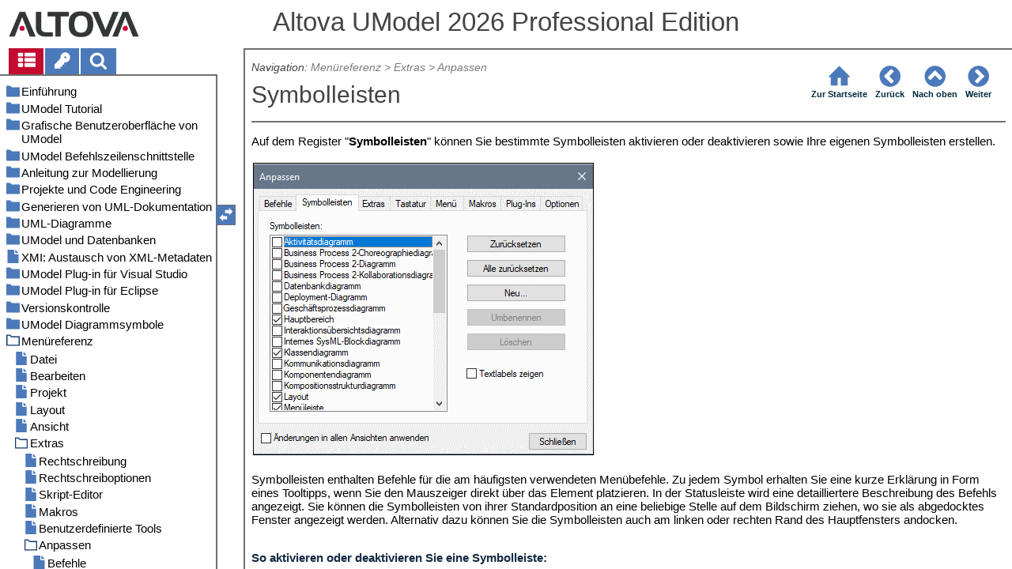

--- FILE ---
content_type: text/html
request_url: https://www.altova.com/manual/de/UModel/umodelprofessional/umtoolbars.html
body_size: 42141
content:
<!DOCTYPE html>
<html lang="de">
    <head>
        <!-- Google Tag Manager -->
        <script>(function(w,d,s,l,i){w[l]=w[l]||[];w[l].push({'gtm.start':
                new Date().getTime(),event:'gtm.js'});var f=d.getElementsByTagName(s)[0],
            j=d.createElement(s),dl=l!='dataLayer'?'&l='+l:'';j.async=true;j.src=
            'https://www.googletagmanager.com/gtm.js?id='+i+dl;f.parentNode.insertBefore(j,f);
        })(window,document,'script','dataLayer','GTM-M9Q7FNG');</script>
        <!-- End Google Tag Manager -->
        <meta name="viewport" content="width=device-width, initial-scale=1.0">
        <link rel="shortcut icon" href="favicon.ico">
        <meta charset="UTF-8">
        <title>Altova UModel 2026 Professional Edition</title>
        <link href="css/style-3d4a6428b5fa.css" rel="stylesheet">
        <meta name="description" content="Auf dem Register "Symbolleisten" können Sie bestimmte Symbolleisten aktivieren oder deaktivieren sowie Ihre eigenen Symbolleisten erstellen.">
        <meta name="keywords" content="Löschen,Löschen Symbolleiste,Symbolleiste,Symbolleiste aktivieren/deaktivieren,Symbolleiste neue erstellen,Symbolleiste Symbolleiste & Menübefehle zurücksetzen,Zurücksetzen,Zurücksetzen Symbolleiste & Menübefehle">
        <style>.hidden {display: none;}</style>
    </head>
    <body>
        <svg version="1.1" xmlns="http://www.w3.org/2000/svg" style="display: none;">
<defs>
<g class="svgsprite" id="th-list" width="32" height="32" viewbox="0 0 32 32">
<path d="M9.152 22.272v3.456q0 0.704-0.512 1.184t-1.216 0.512h-5.696q-0.736 0-1.216-0.512t-0.512-1.184v-3.456q0-0.704 0.512-1.216t1.216-0.48h5.696q0.704 0 1.216 0.48t0.512 1.216zM9.152 13.152v3.424q0 0.704-0.512 1.216t-1.216 0.48h-5.696q-0.736 0-1.216-0.48t-0.512-1.216v-3.424q0-0.736 0.512-1.216t1.216-0.512h5.696q0.704 0 1.216 0.512t0.512 1.216zM32 22.272v3.456q0 0.704-0.512 1.184t-1.216 0.512h-17.12q-0.736 0-1.216-0.512t-0.512-1.184v-3.456q0-0.704 0.512-1.216t1.216-0.48h17.12q0.736 0 1.216 0.48t0.512 1.216zM9.152 4v3.424q0 0.704-0.512 1.216t-1.216 0.512h-5.696q-0.736 0-1.216-0.512t-0.512-1.216v-3.424q0-0.704 0.512-1.216t1.216-0.512h5.696q0.704 0 1.216 0.512t0.512 1.216zM32 13.152v3.424q0 0.704-0.512 1.216t-1.216 0.48h-17.12q-0.736 0-1.216-0.48t-0.512-1.216v-3.424q0-0.736 0.512-1.216t1.216-0.512h17.12q0.736 0 1.216 0.512t0.512 1.216zM32 4v3.424q0 0.704-0.512 1.216t-1.216 0.512h-17.12q-0.736 0-1.216-0.512t-0.512-1.216v-3.424q0-0.704 0.512-1.216t1.216-0.512h17.12q0.736 0 1.216 0.512t0.512 1.216z"></path>
	</g>	
<g class="svgsprite" id="key-inv" width="30" height="32" viewbox="0 0 30 32">
<path d="M20.256 1.696q3.68 0 6.304 2.624t2.592 6.304-2.592 6.304-6.336 2.624q-0.896 0-1.632-0.16l-0.16 0.16v3.584h-3.584v3.552h-3.552v3.616h-10.72v-7.168l10.88-10.88q-0.16-0.736-0.16-1.664 0-3.68 2.624-6.272t6.336-2.624zM20.256 12.416q0.704 0 1.248-0.512t0.512-1.312-0.512-1.248-1.28-0.512q-0.768 0-1.28 0.544t-0.512 1.216q0 0.768 0.544 1.312t1.28 0.512z"></path>
	</g>
<g class="svgsprite" id="search" width="30" height="32" viewbox="0 0 30 32">
<path d="M20.576 14.848q0-3.296-2.368-5.632t-5.632-2.368-5.664 2.368-2.336 5.632 2.336 5.664 5.664 2.336 5.632-2.336 2.368-5.664zM29.728 29.728q0 0.928-0.704 1.6t-1.6 0.672q-0.96 0-1.6-0.672l-6.112-6.112q-3.2 2.208-7.136 2.208-2.56 0-4.896-0.992t-4-2.688-2.688-4-0.992-4.896 0.992-4.864 2.688-4.032 4-2.688 4.896-0.992 4.864 0.992 4.032 2.688 2.688 4.032 0.992 4.864q0 3.936-2.208 7.136l6.112 6.112q0.672 0.672 0.672 1.632z"></path>
	</g>
<g class="svgsprite" id="draghandle" width="30" height="32" viewbox="0 0 30 32">
    <path d="M21.482,17.037v-4.977h-8.877V4.977h8.877V0L30,8.519L21.482,17.037z M0,22.2l8.518,8.519v-4.977h8.877v-7.084H8.518v-4.977
	L0,22.2z"></path>
  </g>
<g class="svgsprite" id="toolbar_updown" width="30" height="30" viewbox="0 0 30 30">
    <path d="M17.038,8.518h-4.977v8.879l-7.084-0.002V8.518H0L8.519,0L17.038,8.518z M22.2,30l8.519-8.518h-4.977v-8.877l-7.084-0.002
	v8.879h-4.977L22.2,30z"></path>
  </g>
<!--<g class="svgsprite" id="home" width="32" height="32" viewBox="0 0 32 32">
<path d="M 16 2.59375 L 15.28125 3.28125 L 2.28125 16.28125 L 3.71875 17.71875 L 5 16.4375 L 5 28 L 14 28 L 14 18 L 18 18 L 18 28 L 27 28 L 27 16.4375 L 28.28125 17.71875 L 29.71875 16.28125 L 16.71875 3.28125 Z M 16 5.4375 L 25 14.4375 L 25 26 L 20 26 L 20 16 L 12 16 L 12 26 L 7 26 L 7 14.4375 Z"></path>
  </g>-->  
<g class="svgsprite" id="home" width="32" height="32" viewbox="0 0 32 32">
<path d="M 16 2.59375 L 15.28125 3.28125 L 2.28125 16.28125 L 3.71875 17.71875 L 5 16.4375 L 5 28 L 14 28 L 14 18 L 18 18 L 18 28 L 27 28 L 27 16.4375 L 28.28125 17.71875 L 29.71875 16.28125 L 16.71875 3.28125 Z "></path>
  </g>
<g class="svgsprite" id="angle-circled-left" width="27" height="32" viewbox="0 0 27 32">
<path d="M16.224 24.896l1.824-1.792q0.352-0.352 0.352-0.832t-0.352-0.8l-5.472-5.472 5.472-5.472q0.352-0.352 0.352-0.8t-0.352-0.832l-1.824-1.792q-0.32-0.352-0.8-0.352t-0.8 0.352l-8.096 8.096q-0.352 0.32-0.352 0.8t0.352 0.8l8.096 8.096q0.352 0.352 0.8 0.352t0.8-0.352zM27.424 16q0 3.744-1.824 6.88t-4.992 4.992-6.88 1.856-6.912-1.856-4.96-4.992-1.856-6.88 1.856-6.88 4.96-4.992 6.912-1.856 6.88 1.856 4.992 4.992 1.824 6.88z"></path>
	</g>
<g class="svgsprite" id="angle-circled-up" width="27" height="32" viewbox="0 0 27 32">
<path d="M20.8 20.352l1.824-1.824q0.352-0.352 0.352-0.8t-0.352-0.832l-8.096-8.096q-0.352-0.32-0.8-0.32t-0.832 0.32l-8.096 8.096q-0.32 0.352-0.32 0.832t0.32 0.8l1.824 1.824q0.352 0.32 0.8 0.32t0.8-0.32l5.504-5.504 5.472 5.504q0.352 0.32 0.8 0.32t0.8-0.32zM27.424 16q0 3.744-1.824 6.88t-4.992 4.992-6.88 1.856-6.912-1.856-4.96-4.992-1.856-6.88 1.856-6.88 4.96-4.992 6.912-1.856 6.88 1.856 4.992 4.992 1.824 6.88z"></path>
	</g>
<g class="svgsprite" id="angle-circled-right" width="27" height="32" viewbox="0 0 27 32">
<path d="M12.8 24.896l8.096-8.096q0.352-0.352 0.352-0.8t-0.352-0.8l-8.096-8.096q-0.32-0.352-0.8-0.352t-0.8 0.352l-1.824 1.792q-0.352 0.352-0.352 0.832t0.352 0.8l5.472 5.472-5.472 5.472q-0.352 0.352-0.352 0.8t0.352 0.832l1.824 1.792q0.352 0.352 0.8 0.352t0.8-0.352zM27.424 16q0 3.744-1.824 6.88t-4.992 4.992-6.88 1.856-6.912-1.856-4.96-4.992-1.856-6.88 1.856-6.88 4.96-4.992 6.912-1.856 6.88 1.856 4.992 4.992 1.824 6.88z"></path>
	</g>
<g class="svgsprite" id="menu" width="27" height="32" viewbox="0 0 27 32">
    <path d="M27.424 24v2.272q0 0.48-0.32 0.8t-0.832 0.352h-25.12q-0.48 0-0.8-0.352t-0.352-0.8v-2.272q0-0.48 0.352-0.8t0.8-0.352h25.12q0.48 0 0.832 0.352t0.32 0.8zM27.424 14.848v2.304q0 0.448-0.32 0.8t-0.832 0.32h-25.12q-0.48 0-0.8-0.32t-0.352-0.8v-2.304q0-0.448 0.352-0.8t0.8-0.32h25.12q0.48 0 0.832 0.32t0.32 0.8zM27.424 5.728v2.272q0 0.48-0.32 0.8t-0.832 0.352h-25.12q-0.48 0-0.8-0.352t-0.352-0.8v-2.272q0-0.48 0.352-0.832t0.8-0.32h25.12q0.48 0 0.832 0.32t0.32 0.832z"></path>
  </g>
<g class="svgsprite" id="collapse" width="27" height="32" viewbox="0 0 27 32">
<path d="M20.448 19.936q-0.32 0.64-1.024 0.64h-11.424q-0.704 0-1.024-0.64-0.32-0.608 0.096-1.184l5.728-8q0.32-0.48 0.928-0.48t0.928 0.48l5.696 8q0.416 0.576 0.096 1.184zM22.848 24.576v-17.152q0-0.224-0.16-0.384t-0.416-0.192h-17.12q-0.224 0-0.416 0.192t-0.16 0.384v17.152q0 0.224 0.16 0.384t0.416 0.192h17.12q0.256 0 0.416-0.192t0.16-0.384zM27.424 7.424v17.152q0 2.112-1.504 3.616t-3.648 1.536h-17.12q-2.144 0-3.648-1.536t-1.504-3.616v-17.152q0-2.112 1.504-3.616t3.648-1.536h17.12q2.144 0 3.648 1.536t1.504 3.616z"></path>
	</g>
<g class="svgsprite" id="expand" width="27" height="32" viewbox="0 0 27 32">
<path d="M20.448 12.064q0.32 0.608-0.096 1.152l-5.696 8q-0.352 0.512-0.928 0.512t-0.928-0.512l-5.728-8q-0.416-0.544-0.096-1.152 0.32-0.64 1.024-0.64h11.424q0.704 0 1.024 0.64zM22.848 24.576v-17.152q0-0.224-0.16-0.384t-0.416-0.192h-17.12q-0.224 0-0.416 0.192t-0.16 0.384v17.152q0 0.224 0.16 0.384t0.416 0.192h17.12q0.256 0 0.416-0.192t0.16-0.384zM27.424 7.424v17.152q0 2.112-1.504 3.616t-3.648 1.536h-17.12q-2.144 0-3.648-1.536t-1.504-3.616v-17.152q0-2.112 1.504-3.616t3.648-1.536h17.12q2.144 0 3.648 1.536t1.504 3.616z"></path>
	</g>
<g class="svgsprite" id="eye" width="32" height="32" viewbox="0 0 32 32">
<path d="M29.728 17.152q-2.72-4.224-6.816-6.304 1.088 1.856 1.088 4 0 3.328-2.336 5.664t-5.664 2.336-5.664-2.336-2.336-5.664q0-2.144 1.088-4-4.096 2.080-6.816 6.304 2.4 3.648 5.984 5.824t7.744 2.176 7.744-2.176 5.984-5.824zM16.864 10.272q0-0.352-0.256-0.608t-0.608-0.224q-2.24 0-3.84 1.6t-1.6 3.808q0 0.352 0.256 0.608t0.608 0.256 0.608-0.256 0.256-0.608q0-1.536 1.088-2.624t2.624-1.088q0.352 0 0.608-0.256t0.256-0.608zM32 17.152q0 0.608-0.352 1.216-2.496 4.128-6.72 6.592t-8.928 2.464-8.928-2.464-6.72-6.592q-0.352-0.608-0.352-1.216t0.352-1.248q2.496-4.096 6.72-6.56t8.928-2.496 8.928 2.496 6.72 6.56q0.352 0.64 0.352 1.248z"></path>
	</g>
<g class="svgsprite" id="eye-off" width="32" height="32" viewbox="0 0 32 32">
<path d="M9.92 23.84l1.376-2.528q-1.536-1.12-2.432-2.816t-0.864-3.648q0-2.144 1.088-4-4.096 2.080-6.816 6.304 3.008 4.608 7.648 6.688zM16.864 10.272q0-0.352-0.256-0.608t-0.608-0.224q-2.24 0-3.84 1.6t-1.6 3.808q0 0.352 0.256 0.608t0.608 0.256 0.608-0.256 0.256-0.608q0-1.536 1.088-2.624t2.624-1.088q0.352 0 0.608-0.256t0.256-0.608zM23.328 6.88q0 0.128 0 0.16-1.888 3.36-5.632 10.112t-5.632 10.112l-0.896 1.6q-0.16 0.288-0.48 0.288-0.224 0-2.4-1.248-0.288-0.192-0.288-0.512 0-0.224 0.8-1.568-2.56-1.152-4.704-3.072t-3.744-4.384q-0.352-0.544-0.352-1.216t0.352-1.248q2.752-4.192 6.784-6.624t8.864-2.432q1.6 0 3.2 0.32l0.992-1.728q0.16-0.288 0.48-0.288 0.096 0 0.32 0.096t0.576 0.288 0.576 0.32 0.576 0.32 0.32 0.224q0.288 0.16 0.288 0.48zM24 14.848q0 2.496-1.408 4.544t-3.744 2.944l5.024-8.992q0.128 0.832 0.128 1.504zM32 17.152q0 0.608-0.352 1.216-0.704 1.152-1.952 2.592-2.688 3.072-6.208 4.768t-7.488 1.696l1.312-2.368q3.808-0.32 7.008-2.432t5.408-5.472q-2.080-3.2-5.056-5.248l1.12-2.016q1.696 1.152 3.264 2.752t2.592 3.264q0.352 0.608 0.352 1.248z"></path>
	</g>
<g class="svgsprite" id="link" width="30" height="32" viewbox="0 0 30 32">
<path d="M25.984 21.728q0-0.736-0.48-1.216l-3.712-3.712q-0.512-0.512-1.216-0.512-0.768 0-1.28 0.576 0.032 0.032 0.32 0.32t0.384 0.384 0.288 0.352 0.224 0.448 0.064 0.48q0 0.736-0.512 1.216t-1.216 0.512q-0.256 0-0.48-0.064t-0.448-0.224-0.352-0.288-0.384-0.384-0.32-0.32q-0.608 0.544-0.608 1.28t0.512 1.216l3.68 3.712q0.48 0.48 1.216 0.48 0.704 0 1.216-0.48l2.624-2.592q0.48-0.512 0.48-1.184zM13.44 9.12q0-0.704-0.48-1.216l-3.68-3.68q-0.512-0.512-1.216-0.512t-1.216 0.48l-2.624 2.624q-0.512 0.48-0.512 1.184t0.512 1.216l3.712 3.712q0.48 0.48 1.216 0.48t1.28-0.544q-0.064-0.064-0.352-0.352t-0.384-0.384-0.256-0.32-0.224-0.448-0.064-0.512q0-0.704 0.48-1.216t1.216-0.48q0.288 0 0.512 0.064t0.448 0.224 0.32 0.256 0.384 0.384 0.352 0.352q0.576-0.544 0.576-1.312zM29.44 21.728q0 2.144-1.536 3.616l-2.624 2.592q-1.472 1.504-3.616 1.504-2.176 0-3.648-1.536l-3.68-3.68q-1.472-1.504-1.472-3.648 0-2.176 1.568-3.712l-1.568-1.568q-1.536 1.568-3.712 1.568-2.144 0-3.648-1.504l-3.712-3.712q-1.504-1.504-1.504-3.648t1.504-3.616l2.624-2.624q1.504-1.472 3.648-1.472t3.648 1.504l3.648 3.712q1.504 1.472 1.504 3.616 0 2.208-1.568 3.744l1.568 1.568q1.536-1.568 3.712-1.568 2.144 0 3.648 1.504l3.712 3.712q1.504 1.504 1.504 3.648z"></path>
	</g>
<g class="svgsprite" id="mail-alt" width="32" height="32" viewbox="0 0 32 32">
<path d="M32 12.672v14.176q0 1.184-0.832 2.016t-2.016 0.864h-26.304q-1.152 0-2.016-0.864t-0.832-2.016v-14.176q0.8 0.896 1.792 1.568 6.464 4.384 8.896 6.144 1.024 0.768 1.632 1.184t1.696 0.864 1.952 0.416h0.064q0.896 0 1.952-0.416t1.696-0.864 1.632-1.184q3.040-2.176 8.896-6.144 1.024-0.704 1.792-1.568zM32 7.424q0 1.408-0.864 2.688t-2.176 2.208q-6.72 4.672-8.384 5.792-0.16 0.128-0.736 0.544t-0.96 0.704-0.928 0.576-1.056 0.48-0.864 0.16h-0.064q-0.384 0-0.864-0.16t-1.056-0.48-0.928-0.576-0.96-0.704-0.736-0.544q-1.632-1.12-4.704-3.232t-3.648-2.56q-1.12-0.736-2.080-2.048t-0.992-2.464q0-1.376 0.736-2.304t2.112-0.928h26.304q1.152 0 1.984 0.832t0.864 2.016z"></path>
	</g>
<g class="svgsprite" id="print" width="30" height="32" viewbox="0 0 30 32">
<path d="M6.848 27.424h16v-4.576h-16v4.576zM6.848 16h16v-6.848h-2.848q-0.704 0-1.216-0.512t-0.512-1.216v-2.848h-11.424v11.424zM27.424 17.152q0-0.48-0.32-0.8t-0.832-0.352-0.8 0.352-0.32 0.8 0.32 0.8 0.8 0.32 0.832-0.32 0.32-0.8zM29.728 17.152v7.424q0 0.224-0.192 0.384t-0.384 0.192h-4v2.848q0 0.704-0.512 1.216t-1.216 0.512h-17.152q-0.704 0-1.184-0.512t-0.512-1.216v-2.848h-4q-0.224 0-0.416-0.192t-0.16-0.384v-7.424q0-1.408 1.024-2.432t2.4-0.992h1.152v-9.728q0-0.704 0.512-1.216t1.184-0.512h12q0.736 0 1.6 0.384t1.344 0.832l2.72 2.72q0.48 0.512 0.864 1.376t0.352 1.568v4.576h1.12q1.44 0 2.432 0.992t1.024 2.432z"></path>
	</g>
<g class="svgsprite" id="resize-full" width="27" height="32" viewbox="0 0 27 32">
<path d="M13.472 18.848q0 0.256-0.16 0.416l-5.92 5.92 2.56 2.592q0.32 0.32 0.32 0.8t-0.32 0.8-0.8 0.352h-8q-0.48 0-0.8-0.352t-0.352-0.8v-8q0-0.48 0.352-0.8t0.8-0.352 0.8 0.352l2.56 2.56 5.92-5.92q0.192-0.192 0.416-0.192t0.416 0.192l2.048 2.016q0.16 0.192 0.16 0.416zM27.424 3.424v8q0 0.48-0.32 0.8t-0.832 0.352-0.8-0.352l-2.56-2.56-5.92 5.92q-0.192 0.192-0.416 0.192t-0.416-0.192l-2.048-2.016q-0.16-0.192-0.16-0.416t0.16-0.416l5.952-5.92-2.592-2.592q-0.32-0.32-0.32-0.8t0.32-0.8 0.8-0.352h8q0.48 0 0.832 0.352t0.32 0.8z"></path>
	</g>
<g class="svgsprite" id="resize-small" width="27" height="32" viewbox="0 0 27 32">
<path d="M13.728 17.152v8q0 0.448-0.352 0.8t-0.8 0.32-0.8-0.32l-2.592-2.592-5.92 5.952q-0.16 0.16-0.416 0.16t-0.416-0.16l-2.016-2.048q-0.192-0.16-0.192-0.416t0.192-0.416l5.92-5.92-2.56-2.56q-0.352-0.352-0.352-0.8t0.352-0.8 0.8-0.352h8q0.448 0 0.8 0.352t0.352 0.8zM27.2 5.152q0 0.224-0.192 0.416l-5.92 5.92 2.56 2.56q0.352 0.352 0.352 0.8t-0.352 0.8-0.8 0.352h-8q-0.448 0-0.8-0.352t-0.32-0.8v-8q0-0.448 0.32-0.8t0.8-0.32 0.8 0.32l2.592 2.592 5.92-5.952q0.192-0.16 0.416-0.16t0.416 0.16l2.016 2.048q0.192 0.16 0.192 0.416z"></path>
	</g>
<g class="svgsprite" id="share" width="27" height="32" viewbox="0 0 27 32">
<path d="M21.728 18.272q2.368 0 4.032 1.696t1.664 4.032-1.664 4.032-4.032 1.696-4.064-1.696-1.664-4.032q0-0.224 0.032-0.608l-6.432-3.2q-1.632 1.536-3.872 1.536-2.4 0-4.064-1.696t-1.664-4.032 1.664-4.032 4.064-1.696q2.24 0 3.872 1.536l6.432-3.2q-0.032-0.384-0.032-0.608 0-2.368 1.664-4.032t4.064-1.696 4.032 1.696 1.664 4.032-1.664 4.032-4.032 1.696q-2.272 0-3.904-1.536l-6.432 3.2q0.032 0.384 0.032 0.608t-0.032 0.608l6.432 3.2q1.632-1.536 3.904-1.536z"></path>
	</g>
<g class="svgsprite" id="text-height" width="32" height="32" viewbox="0 0 32 32">
<path d="M31.136 25.152q0.608 0 0.768 0.32t-0.192 0.8l-2.272 2.88q-0.352 0.48-0.864 0.48t-0.864-0.48l-2.272-2.88q-0.352-0.48-0.192-0.8t0.736-0.32h1.44v-18.304h-1.44q-0.576 0-0.736-0.32t0.192-0.8l2.272-2.88q0.352-0.48 0.864-0.48t0.864 0.48l2.272 2.88q0.352 0.48 0.192 0.8t-0.768 0.32h-1.408v18.304h1.408zM1.44 2.304l0.96 0.48q0.224 0.096 3.776 0.096 0.8 0 2.368-0.032t2.336-0.032q0.672 0 1.92 0t1.92 0h5.248q0.096 0 0.384 0t0.352 0 0.288-0.032 0.32-0.16 0.256-0.32l0.768-0.032q0.064 0 0.224 0.032t0.256 0q0.032 1.984 0.032 5.984 0 1.44-0.064 1.952-0.704 0.256-1.216 0.32-0.448-0.768-0.992-2.272-0.032-0.16-0.192-0.864t-0.256-1.312-0.128-0.64q-0.096-0.128-0.224-0.224t-0.256-0.096-0.256-0.032-0.32-0.032-0.288 0.032q-0.288 0-1.184-0.032t-1.344 0-1.12 0.032-1.28 0.128q-0.16 1.44-0.128 2.4 0 1.696 0.032 6.944t0.032 8.128q0 0.288-0.032 1.28t0 1.632 0.224 1.216q0.704 0.384 2.208 0.768t2.144 0.672q0.064 0.704 0.064 0.896 0 0.256-0.032 0.512l-0.608 0.032q-1.376 0.032-3.904-0.16t-3.68-0.16q-0.896 0-2.72 0.16t-2.688 0.16q-0.064-0.928-0.064-0.928v-0.16q0.288-0.48 1.088-0.768t1.76-0.544 1.408-0.48q0.32-0.736 0.32-6.816 0-1.824-0.032-5.44t-0.064-5.408v-2.080q0-0.032 0-0.288t0.032-0.448-0.032-0.448-0.064-0.416-0.096-0.256q-0.192-0.224-2.88-0.224-0.576 0-1.664 0.224t-1.408 0.48q-0.352 0.224-0.608 1.28t-0.576 1.984-0.768 0.96q-0.736-0.48-0.992-0.8v-6.816z"></path>
	</g>
<g class="svgsprite" id="list-bullet" width="32" height="32" viewbox="0 0 32 32">
<path d="M6.848 25.152q0 1.408-0.992 2.432t-2.432 0.992-2.432-0.992-0.992-2.432 0.992-2.432 2.432-0.992 2.432 0.992 0.992 2.432zM6.848 16q0 1.44-0.992 2.432t-2.432 0.992-2.432-0.992-0.992-2.432 0.992-2.432 2.432-0.992 2.432 0.992 0.992 2.432zM32 23.424v3.424q0 0.224-0.16 0.416t-0.416 0.16h-21.696q-0.256 0-0.416-0.16t-0.16-0.416v-3.424q0-0.224 0.16-0.384t0.416-0.192h21.696q0.224 0 0.416 0.192t0.16 0.384zM6.848 6.848q0 1.44-0.992 2.432t-2.432 0.992-2.432-0.992-0.992-2.432 0.992-2.432 2.432-0.992 2.432 0.992 0.992 2.432zM32 14.272v3.456q0 0.224-0.16 0.384t-0.416 0.16h-21.696q-0.256 0-0.416-0.16t-0.16-0.384v-3.456q0-0.224 0.16-0.384t0.416-0.16h21.696q0.224 0 0.416 0.16t0.16 0.384zM32 5.152v3.424q0 0.224-0.16 0.384t-0.416 0.192h-21.696q-0.256 0-0.416-0.192t-0.16-0.384v-3.424q0-0.256 0.16-0.416t0.416-0.16h21.696q0.224 0 0.416 0.16t0.16 0.416z"></path>
	</g>
<g class="svgsprite" id="ok" width="32" height="32" viewbox="0 0 32 32">
<path d="M29.824 10.112q0 0.704-0.48 1.216l-15.36 15.36q-0.512 0.48-1.216 0.48t-1.216-0.48l-8.896-8.896q-0.48-0.512-0.48-1.216t0.48-1.216l2.432-2.432q0.512-0.512 1.216-0.512t1.216 0.512l5.248 5.28 11.712-11.744q0.512-0.512 1.216-0.512t1.216 0.512l2.432 2.432q0.48 0.512 0.48 1.216z"></path>
	</g>
<g class="svgsprite" id="ok-squared" width="27" height="32" viewbox="0 0 27 32">
<path d="M12.224 23.2l10.976-10.976q0.32-0.32 0.32-0.8t-0.32-0.8l-1.824-1.824q-0.352-0.32-0.8-0.32t-0.8 0.32l-8.352 8.352-3.776-3.776q-0.32-0.352-0.8-0.352t-0.8 0.352l-1.824 1.824q-0.32 0.32-0.32 0.8t0.32 0.8l6.4 6.4q0.352 0.32 0.8 0.32t0.8-0.32zM27.424 7.424v17.152q0 2.112-1.504 3.616t-3.648 1.536h-17.12q-2.144 0-3.648-1.536t-1.504-3.616v-17.152q0-2.112 1.504-3.616t3.648-1.536h17.12q2.144 0 3.648 1.536t1.504 3.616z"></path>
	</g>
</defs>
</svg>
        <div class="wrapper">
            <header>
                <div class="headerlogo"><a href="https://www.altova.com"></a></div>
                <h1 class="project-header">Altova UModel 2026 Professional Edition</h1>
            </header>
            <aside class="sidebar">
                <nav id="navpane_tabs">
                    <ul id="topictabs" class="tabs">
                        <li id="contentstab" class="hmtabs current" title="Table of Contents"><a id="contentstablink"><svg class="tocicon" viewBox="0 0 30 32"><use xlink:href="#th-list"></use></svg></a></li>
                        <li id="indextab" class="hmtabs" title="Index"><a id="indextablink"><svg class="tocicon" viewBox="0 0 30 32"><use xlink:href="#key-inv"></use></svg></a></li>
                        <li id="searchtab" class="hmtabs" title="Search"><a id="searchtablink"><svg class="tocicon" viewBox="0 0 30 32"><use xlink:href="#search"></use></svg></a></li>
                    </ul>
                </nav>
                <div id="toc"><ul><li class="heading lv1 sidebartopiclink chapter" hf="index.html" data-level="1"><a href="index.html"><span>Einführung</span></a><ul><li class="heading lv2 sidebartopiclink topic" hf="um_support_notes.html" data-level="2"><a href="um_support_notes.html"><span>Anmerkungen zur Unterstützung</span></a></li><li class="heading lv2 sidebartopiclink topic" hf="um_db_support.html" data-level="2"><a href="um_db_support.html"><span>Datenbankunterstützung</span></a></li></ul></li><li class="heading lv1 sidebartopiclink chapter" hf="umtutorial.html" data-level="1"><a href="umtutorial.html"><span>UModel Tutorial</span></a><ul><li class="heading lv2 sidebartopiclink topic" hf="umstartingumod.html" data-level="2"><a href="umstartingumod.html"><span>Erste Schritte</span></a></li><li class="heading lv2 sidebartopiclink topic" hf="umusecases.html" data-level="2"><a href="umusecases.html"><span>Use Cases</span></a></li><li class="heading lv2 sidebartopiclink chapter" hf="umclassdiagrams.html" data-level="2"><a href="umclassdiagrams.html"><span>Klassendiagramme</span></a><ul><li class="heading lv3 sidebartopiclink topic" hf="umcreatingderivedclasses.html" data-level="3"><a href="umcreatingderivedclasses.html"><span>Erstellen von abgeleiteten Klassen</span></a></li></ul></li><li class="heading lv2 sidebartopiclink topic" hf="umobjectdiagrams.html" data-level="2"><a href="umobjectdiagrams.html"><span>Objektdiagramme</span></a></li><li class="heading lv2 sidebartopiclink topic" hf="umcomponentdiagrams.html" data-level="2"><a href="umcomponentdiagrams.html"><span>Komponentendiagramme</span></a></li><li class="heading lv2 sidebartopiclink topic" hf="umdeploymentdiagrams.html" data-level="2"><a href="umdeploymentdiagrams.html"><span>Deployment-Diagramme</span></a></li><li class="heading lv2 sidebartopiclink topic" hf="um_code_engineering1.html" data-level="2"><a href="um_code_engineering1.html"><span>Forward Engineering (Modell zu Code)</span></a></li><li class="heading lv2 sidebartopiclink topic" hf="umroundtripcodemodelcode.html" data-level="2"><a href="umroundtripcodemodelcode.html"><span>Reverse Engineering (Code zu Modell)</span></a></li></ul></li><li class="heading lv1 sidebartopiclink chapter" hf="umoduserinterface.html" data-level="1"><a href="umoduserinterface.html"><span>Grafische Benutzeroberfläche von UModel</span></a><ul><li class="heading lv2 sidebartopiclink topic" hf="ummodeltree.html" data-level="2"><a href="ummodeltree.html"><span>Fenster "Modell-Struktur"</span></a></li><li class="heading lv2 sidebartopiclink topic" hf="umdiagramtreetab.html" data-level="2"><a href="umdiagramtreetab.html"><span>Fenster "Diagramm-Struktur"</span></a></li><li class="heading lv2 sidebartopiclink topic" hf="umfavoritestab.html" data-level="2"><a href="umfavoritestab.html"><span>Fenster "Favoriten"</span></a></li><li class="heading lv2 sidebartopiclink topic" hf="umpropertiespane.html" data-level="2"><a href="umpropertiespane.html"><span>Fenster "Eigenschaften"</span></a></li><li class="heading lv2 sidebartopiclink topic" hf="umstyles_tab.html" data-level="2"><a href="umstyles_tab.html"><span>Fenster "Stile"</span></a></li><li class="heading lv2 sidebartopiclink topic" hf="umhierarchy_tab.html" data-level="2"><a href="umhierarchy_tab.html"><span>Fenster "Hierarchie"</span></a></li><li class="heading lv2 sidebartopiclink topic" hf="umoverviewpane.html" data-level="2"><a href="umoverviewpane.html"><span>Fenster "Übersicht"</span></a></li><li class="heading lv2 sidebartopiclink topic" hf="umdocumentation.html" data-level="2"><a href="umdocumentation.html"><span>Fenster "Dokumentation"</span></a></li><li class="heading lv2 sidebartopiclink topic" hf="umlayer.html" data-level="2"><a href="umlayer.html"><span>Fenster "Ebene"</span></a></li><li class="heading lv2 sidebartopiclink topic" hf="ummessageswindow.html" data-level="2"><a href="ummessageswindow.html"><span>Fenster "Meldungen"</span></a></li><li class="heading lv2 sidebartopiclink topic" hf="um_gui_diagram_window.html" data-level="2"><a href="um_gui_diagram_window.html"><span>Diagrammfenster</span></a></li><li class="heading lv2 sidebartopiclink topic" hf="umdiagrampane.html" data-level="2"><a href="umdiagrampane.html"><span>Diagrammbereich</span></a></li></ul></li><li class="heading lv1 sidebartopiclink chapter" hf="umodcommandlineinterface.html" data-level="1"><a href="umodcommandlineinterface.html"><span>UModel Befehlszeilenschnittstelle</span></a><ul><li class="heading lv2 sidebartopiclink topic" hf="umnew__load__save_options.html" data-level="2"><a href="umnew__load__save_options.html"><span>Datei: New / Load / Save-Optionen</span></a></li></ul></li><li class="heading lv1 sidebartopiclink chapter" hf="um_model.html" data-level="1"><a href="um_model.html"><span>Anleitung zur Modellierung</span></a><ul><li class="heading lv2 sidebartopiclink chapter" hf="" data-level="2"><a href=""><span>Elemente</span></a><ul><li class="heading lv3 sidebartopiclink topic" hf="um_add_elements.html" data-level="3"><a href="um_add_elements.html"><span>Erstellen von Elementen</span></a></li><li class="heading lv3 sidebartopiclink topic" hf="um_insert_elements.html" data-level="3"><a href="um_insert_elements.html"><span>Einfügen von Elementen aus dem Modell in ein Diagramm</span></a></li><li class="heading lv3 sidebartopiclink topic" hf="um_rename_elements.html" data-level="3"><a href="um_rename_elements.html"><span>Umbenennen, Verschieben und Kopieren von Elementen</span></a></li><li class="heading lv3 sidebartopiclink topic" hf="um_delete_elements.html" data-level="3"><a href="um_delete_elements.html"><span>Löschen von Elementen</span></a></li><li class="heading lv3 sidebartopiclink topic" hf="um_convert_elements.html" data-level="3"><a href="um_convert_elements.html"><span>Konvertieren von Elementen</span></a></li><li class="heading lv3 sidebartopiclink topic" hf="um_find_elements.html" data-level="3"><a href="um_find_elements.html"><span>Suchen und Ersetzen von Text</span></a></li><li class="heading lv3 sidebartopiclink topic" hf="um_check_unused_elements.html" data-level="3"><a href="um_check_unused_elements.html"><span>Überprüfen, wo und ob Elemente verwendet werden</span></a></li><li class="heading lv3 sidebartopiclink topic" hf="um_constrain_elements.html" data-level="3"><a href="um_constrain_elements.html"><span>Einschränken von Elementen</span></a></li><li class="heading lv3 sidebartopiclink topic" hf="um_hyperlink_elements.html" data-level="3"><a href="um_hyperlink_elements.html"><span>Erstellen von Hyperlinks zu Elementen</span></a></li><li class="heading lv3 sidebartopiclink topic" hf="um_document_elements.html" data-level="3"><a href="um_document_elements.html"><span>Dokumentieren von Elementen</span></a></li><li class="heading lv3 sidebartopiclink topic" hf="um_change_element_style.html" data-level="3"><a href="um_change_element_style.html"><span>Ändern des Stils von Elementen</span></a></li></ul></li><li class="heading lv2 sidebartopiclink chapter" hf="" data-level="2"><a href=""><span>Diagramme</span></a><ul><li class="heading lv3 sidebartopiclink topic" hf="um_create_diagrams.html" data-level="3"><a href="um_create_diagrams.html"><span>Erstellen von Diagrammen</span></a></li><li class="heading lv3 sidebartopiclink topic" hf="um_generate_diagrams.html" data-level="3"><a href="um_generate_diagrams.html"><span>Generieren von Diagrammen</span></a></li><li class="heading lv3 sidebartopiclink topic" hf="um_open_diagrams.html" data-level="3"><a href="um_open_diagrams.html"><span>Öffnen von Diagrammen</span></a></li><li class="heading lv3 sidebartopiclink topic" hf="um_delete_diagrams.html" data-level="3"><a href="um_delete_diagrams.html"><span>Löschen von Diagrammen</span></a></li><li class="heading lv3 sidebartopiclink topic" hf="um_change_diagram_style.html" data-level="3"><a href="um_change_diagram_style.html"><span>Ändern des Stils von Diagrammen</span></a></li><li class="heading lv3 sidebartopiclink topic" hf="um_diagram_align_elements.html" data-level="3"><a href="um_diagram_align_elements.html"><span>Ausrichten von Modellierungselementen und Anpassen der Größe</span></a></li><li class="heading lv3 sidebartopiclink topic" hf="um_diagram_layers.html" data-level="3"><a href="um_diagram_layers.html"><span>Hinzufügen von Ebenen zu Diagrammen</span></a></li><li class="heading lv3 sidebartopiclink topic" hf="um_datatype_autocompletion.html" data-level="3"><a href="um_datatype_autocompletion.html"><span>Typ-Autokomplettierung in Klassen</span></a></li><li class="heading lv3 sidebartopiclink topic" hf="um_zoom_diagram.html" data-level="3"><a href="um_zoom_diagram.html"><span>Vergrößern und Verkleinern von Diagrammen</span></a></li></ul></li><li class="heading lv2 sidebartopiclink chapter" hf="" data-level="2"><a href=""><span>Beziehungen</span></a><ul><li class="heading lv3 sidebartopiclink topic" hf="um_create_relationships.html" data-level="3"><a href="um_create_relationships.html"><span>Erstellen von Beziehungen</span></a></li><li class="heading lv3 sidebartopiclink topic" hf="um_change_line_properties.html" data-level="3"><a href="um_change_line_properties.html"><span>Ändern des Stils von Linien und Beziehungen</span></a></li><li class="heading lv3 sidebartopiclink topic" hf="um_view_element_relationships.html" data-level="3"><a href="um_view_element_relationships.html"><span>Anzeigen von Elementbeziehungen</span></a></li><li class="heading lv3 sidebartopiclink topic" hf="um_association.html" data-level="3"><a href="um_association.html"><span>Assoziationen</span></a></li><li class="heading lv3 sidebartopiclink topic" hf="um_collection_association.html" data-level="3"><a href="um_collection_association.html"><span>Collection-Assoziationen</span></a></li><li class="heading lv3 sidebartopiclink topic" hf="um_containment.html" data-level="3"><a href="um_containment.html"><span>Enthältbeziehung</span></a></li></ul></li><li class="heading lv2 sidebartopiclink chapter" hf="um_stereotypes.html" data-level="2"><a href="um_stereotypes.html"><span>Stereotype und Eigenschaftswerte</span></a><ul><li class="heading lv3 sidebartopiclink topic" hf="um_tagged_values.html" data-level="3"><a href="um_tagged_values.html"><span>Eigenschaftswerte</span></a></li><li class="heading lv3 sidebartopiclink topic" hf="um_stereotypes_apply.html" data-level="3"><a href="um_stereotypes_apply.html"><span>Anwenden von Stereotypen</span></a></li><li class="heading lv3 sidebartopiclink topic" hf="um_tagged_values_display.html" data-level="3"><a href="um_tagged_values_display.html"><span>Anzeigen oder Ausblenden von Eigenschaftswerten</span></a></li></ul></li></ul></li><li class="heading lv1 sidebartopiclink chapter" hf="umprojectsandcodeengineering.html" data-level="1"><a href="umprojectsandcodeengineering.html"><span>Projekte und Code Engineering</span></a><ul><li class="heading lv2 sidebartopiclink chapter" hf="um_project.html" data-level="2"><a href="um_project.html"><span>Verwalten von UModel-Projekten</span></a><ul><li class="heading lv3 sidebartopiclink topic" hf="um_project_create.html" data-level="3"><a href="um_project_create.html"><span>Erstellen, Öffnen und Speichern von Projekten</span></a></li><li class="heading lv3 sidebartopiclink topic" hf="um_project_open_url.html" data-level="3"><a href="um_project_open_url.html"><span>Öffnen von Projekten über eine URL</span></a></li><li class="heading lv3 sidebartopiclink topic" hf="um_project_move.html" data-level="3"><a href="um_project_move.html"><span>Verschieben von Projekten in ein neues Verzeichnis</span></a></li><li class="heading lv3 sidebartopiclink topic" hf="um_project_apply_profile.html" data-level="3"><a href="um_project_apply_profile.html"><span>Anwenden von UModel-Profilen</span></a></li><li class="heading lv3 sidebartopiclink topic" hf="um_project_split.html" data-level="3"><a href="um_project_split.html"><span>Aufteilen von UModel-Projekten</span></a></li><li class="heading lv3 sidebartopiclink topic" hf="umincludingotherumodproject.html" data-level="3"><a href="umincludingotherumodproject.html"><span>Inkludieren von Unterprojekten</span></a></li><li class="heading lv3 sidebartopiclink topic" hf="umsharingpackagesanddiagrams.html" data-level="3"><a href="umsharingpackagesanddiagrams.html"><span>Freigeben von Paketen und Diagrammen</span></a></li><li class="heading lv3 sidebartopiclink topic" hf="umenhancing_performance.html" data-level="3"><a href="umenhancing_performance.html"><span>Verbesserung der Performance</span></a></li></ul></li><li class="heading lv2 sidebartopiclink chapter" hf="um_codegen.html" data-level="2"><a href="um_codegen.html"><span>Generieren von Programmcode</span></a><ul><li class="heading lv3 sidebartopiclink topic" hf="um_set_namespace.html" data-level="3"><a href="um_set_namespace.html"><span>Definieren eines Pakets als Namespace Root</span></a></li><li class="heading lv3 sidebartopiclink topic" hf="um_add_codegen_component.html" data-level="3"><a href="um_add_codegen_component.html"><span>Hinzufügen einer Code Engineering-Komponente</span></a></li><li class="heading lv3 sidebartopiclink topic" hf="um_project_check_syntax.html" data-level="3"><a href="um_project_check_syntax.html"><span>Überprüfen der Projektsyntax</span></a></li><li class="heading lv3 sidebartopiclink topic" hf="um_codegen_options.html" data-level="3"><a href="um_codegen_options.html"><span>Codegenerierungsoptionen</span></a></li><li class="heading lv3 sidebartopiclink topic" hf="um_generate_cs_example.html" data-level="3"><a href="um_generate_cs_example.html"><span>Beispiel: Generieren von C#-Code</span></a></li><li class="heading lv3 sidebartopiclink topic" hf="um_codegen_example.html" data-level="3"><a href="um_codegen_example.html"><span>Beispiel: Generieren von Java-Code</span></a></li><li class="heading lv3 sidebartopiclink topic" hf="umspl_templates.html" data-level="3"><a href="umspl_templates.html"><span>SPL-Vorlagen</span></a></li></ul></li><li class="heading lv2 sidebartopiclink chapter" hf="um_code_import.html" data-level="2"><a href="um_code_import.html"><span>Importieren von Quellcode</span></a><ul><li class="heading lv3 sidebartopiclink topic" hf="um_code_import_options.html" data-level="3"><a href="um_code_import_options.html"><span>Optionen für den Code-Import</span></a></li><li class="heading lv3 sidebartopiclink topic" hf="um_code_import_cs.html" data-level="3"><a href="um_code_import_cs.html"><span>Beispiel: Importieren eines C#-Projekts</span></a></li></ul></li><li class="heading lv2 sidebartopiclink chapter" hf="umimporting_c_and_java_binaries.html" data-level="2"><a href="umimporting_c_and_java_binaries.html"><span>Importieren von Java-, C#- und VB.NET-Binärdateien</span></a><ul><li class="heading lv3 sidebartopiclink topic" hf="um_custom_java_runtime.html" data-level="3"><a href="um_custom_java_runtime.html"><span>Hinzufügen von benutzerdefinierten Java Runtimes</span></a></li><li class="heading lv3 sidebartopiclink topic" hf="um_import_bin_options.html" data-level="3"><a href="um_import_bin_options.html"><span>Optionen für den Import von Binärdateien</span></a></li><li class="heading lv3 sidebartopiclink topic" hf="um_import_bin_dotnet.html" data-level="3"><a href="um_import_bin_dotnet.html"><span>Beispiel: Import von .NET Assemblys</span></a></li><li class="heading lv3 sidebartopiclink topic" hf="um_import_bin_java_class.html" data-level="3"><a href="um_import_bin_java_class.html"><span>Beispiel: Import von Java .class-Dateien</span></a></li></ul></li><li class="heading lv2 sidebartopiclink chapter" hf="umsynchronizingmodelandsource.html" data-level="2"><a href="umsynchronizingmodelandsource.html"><span>Synchronisieren von Modell und Quellcode</span></a><ul><li class="heading lv3 sidebartopiclink topic" hf="umsynchronization_tips.html" data-level="3"><a href="umsynchronization_tips.html"><span>Tipps zur Synchronisierung</span></a></li><li class="heading lv3 sidebartopiclink topic" hf="umrefactoring_code_and_synchroni.html" data-level="3"><a href="umrefactoring_code_and_synchroni.html"><span>Refactoring und Synchronisierung von Code</span></a></li><li class="heading lv3 sidebartopiclink topic" hf="um_sync_change_settings.html" data-level="3"><a href="um_sync_change_settings.html"><span>Codesynchronisierungseinstellungen</span></a></li></ul></li><li class="heading lv2 sidebartopiclink chapter" hf="um_map.html" data-level="2"><a href="um_map.html"><span>UModel-Elemententsprechungen</span></a><ul><li class="heading lv3 sidebartopiclink topic" hf="um_map_cs.html" data-level="3"><a href="um_map_cs.html"><span>C#-Entsprechungen</span></a></li><li class="heading lv3 sidebartopiclink topic" hf="um_map_vb.html" data-level="3"><a href="um_map_vb.html"><span>VB.NET-Entsprechungen</span></a></li><li class="heading lv3 sidebartopiclink topic" hf="um_map_java.html" data-level="3"><a href="um_map_java.html"><span>Java-Entsprechungen</span></a></li><li class="heading lv3 sidebartopiclink topic" hf="um_map_xml.html" data-level="3"><a href="um_map_xml.html"><span>XML Schema-Entsprechungen</span></a></li><li class="heading lv3 sidebartopiclink topic" hf="um_map_db.html" data-level="3"><a href="um_map_db.html"><span>Datenbank-Entsprechungen</span></a></li></ul></li><li class="heading lv2 sidebartopiclink chapter" hf="ummerging_umod_projects.html" data-level="2"><a href="ummerging_umod_projects.html"><span>Zusammenführen von UModel-Projekten</span></a><ul><li class="heading lv3 sidebartopiclink topic" hf="um3-way_project_merge.html" data-level="3"><a href="um3-way_project_merge.html"><span>3-Weg-Projektzusammenführung</span></a></li><li class="heading lv3 sidebartopiclink topic" hf="um3-way_merge_example.html" data-level="3"><a href="um3-way_merge_example.html"><span>Beispiel: Manuelle 3-Weg-Projektzusammenführung</span></a></li></ul></li><li class="heading lv2 sidebartopiclink chapter" hf="umltemplates(javagenerics).html" data-level="2"><a href="umltemplates(javagenerics).html"><span>UML-Vorlagen</span></a><ul><li class="heading lv3 sidebartopiclink topic" hf="umtemplatesignatures.html" data-level="3"><a href="umtemplatesignatures.html"><span>Vorlagensignaturen</span></a></li><li class="heading lv3 sidebartopiclink topic" hf="umtemplatebinding.html" data-level="3"><a href="umtemplatebinding.html"><span>Vorlagenverwendung</span></a></li><li class="heading lv3 sidebartopiclink topic" hf="umtemplateusageinoperationsa.html" data-level="3"><a href="umtemplateusageinoperationsa.html"><span>Vorlagenverwendung in Operationen und Eigenschaften</span></a></li></ul></li></ul></li><li class="heading lv1 sidebartopiclink chapter" hf="um_docgen.html" data-level="1"><a href="um_docgen.html"><span>Generieren von UML-Dokumentation</span></a><ul><li class="heading lv2 sidebartopiclink topic" hf="um_docgen_options.html" data-level="2"><a href="um_docgen_options.html"><span>Optionen zur Generierung von Dokumentation</span></a></li><li class="heading lv2 sidebartopiclink topic" hf="um_docgen_customize.html" data-level="2"><a href="um_docgen_customize.html"><span>Anpassen der Ausgabe mit StyleVision</span></a></li></ul></li><li class="heading lv1 sidebartopiclink chapter" hf="uml_diagrams.html" data-level="1"><a href="uml_diagrams.html"><span>UML-Diagramme</span></a><ul><li class="heading lv2 sidebartopiclink chapter" hf="umbehavioral_diagrams.html" data-level="2"><a href="umbehavioral_diagrams.html"><span>Verhaltensdiagramme</span></a><ul><li class="heading lv3 sidebartopiclink chapter" hf="umactivity_diagram.html" data-level="3"><a href="umactivity_diagram.html"><span>Aktivitätsdiagramm</span></a><ul><li class="heading lv4 sidebartopiclink topic" hf="uminserting_activity_diagram_ele.html" data-level="4"><a href="uminserting_activity_diagram_ele.html"><span>Einfügen von Aktivitätsdiagrammelementen</span></a></li><li class="heading lv4 sidebartopiclink topic" hf="umcreating_a_branch.html" data-level="4"><a href="umcreating_a_branch.html"><span>Erstellen von Verzweigungen und Merges</span></a></li><li class="heading lv4 sidebartopiclink topic" hf="umactdiagram_elements.html" data-level="4"><a href="umactdiagram_elements.html"><span>Aktivitätsdiagramm-Elemente</span></a></li></ul></li><li class="heading lv3 sidebartopiclink chapter" hf="umstate_machine_diagram.html" data-level="3"><a href="umstate_machine_diagram.html"><span>Zustandsdiagramm</span></a><ul><li class="heading lv4 sidebartopiclink topic" hf="inserting_state_machine_diagra.html" data-level="4"><a href="inserting_state_machine_diagra.html"><span>Einfügen von Zustandsdiagrammelementen</span></a></li><li class="heading lv4 sidebartopiclink topic" hf="umcreating_states_activities_and.html" data-level="4"><a href="umcreating_states_activities_and.html"><span>Erstellen von Zuständen, Aktivitäten und Transitionen</span></a></li><li class="heading lv4 sidebartopiclink topic" hf="umcomposite_states.html" data-level="4"><a href="umcomposite_states.html"><span>Zusammengesetzte Zustände</span></a></li><li class="heading lv4 sidebartopiclink topic" hf="umcode_generation_from_state_mac.html" data-level="4"><a href="umcode_generation_from_state_mac.html"><span>Generieren von Code anhand von Zustandsdiagrammen</span></a></li><li class="heading lv4 sidebartopiclink topic" hf="umworking_with_state_machine_cod.html" data-level="4"><a href="umworking_with_state_machine_cod.html"><span>Arbeiten mit Zustandsdiagrammcode</span></a></li><li class="heading lv4 sidebartopiclink topic" hf="umstatemdiagram_elements.html" data-level="4"><a href="umstatemdiagram_elements.html"><span>Zustandsdiagramm-Elemente</span></a></li></ul></li><li class="heading lv3 sidebartopiclink chapter" hf="umprotocol_state_machine.html" data-level="3"><a href="umprotocol_state_machine.html"><span>Protokoll-Zustandsautomat</span></a><ul><li class="heading lv4 sidebartopiclink topic" hf="uminserting_protocol_state_machi.html" data-level="4"><a href="uminserting_protocol_state_machi.html"><span>Einfügen von Protokoll-Zustandsdiagramm-Elementen</span></a></li><li class="heading lv4 sidebartopiclink topic" hf="umprotocol_state_machine_diagram.html" data-level="4"><a href="umprotocol_state_machine_diagram.html"><span>Protokoll-Zustandsdiagramm-Elemente</span></a></li></ul></li><li class="heading lv3 sidebartopiclink topic" hf="umuse_case_diagram.html" data-level="3"><a href="umuse_case_diagram.html"><span>Use Case-Diagramm</span></a></li><li class="heading lv3 sidebartopiclink chapter" hf="umcommunication_diagram.html" data-level="3"><a href="umcommunication_diagram.html"><span>Kommunikationsdiagramm</span></a><ul><li class="heading lv4 sidebartopiclink topic" hf="uminserting_communication_diagam.html" data-level="4"><a href="uminserting_communication_diagam.html"><span>Einfügen von Kommunikationsdiagrammelementen</span></a></li></ul></li><li class="heading lv3 sidebartopiclink chapter" hf="uminteraction_overview_diagram.html" data-level="3"><a href="uminteraction_overview_diagram.html"><span>Interaktionsübersichtsdiagramm</span></a><ul><li class="heading lv4 sidebartopiclink topic" hf="uminserting_interaction_overview.html" data-level="4"><a href="uminserting_interaction_overview.html"><span>Einfügen von Interaktionsübersichtselementen</span></a></li></ul></li><li class="heading lv3 sidebartopiclink chapter" hf="umsequence_diagram.html" data-level="3"><a href="umsequence_diagram.html"><span>Sequenzdiagramm</span></a><ul><li class="heading lv4 sidebartopiclink chapter" hf="uminserting_sequence_diagram_ele.html" data-level="4"><a href="uminserting_sequence_diagram_ele.html"><span>Einfügen von Sequenzdiagrammelementen</span></a><ul><li class="heading lv5 sidebartopiclink topic" hf="umlifeline.html" data-level="5"><a href="umlifeline.html"><span>Lebenslinie</span></a></li><li class="heading lv5 sidebartopiclink topic" hf="umcombined_fragment.html" data-level="5"><a href="umcombined_fragment.html"><span>Combined Fragment</span></a></li><li class="heading lv5 sidebartopiclink topic" hf="uminteraction_use.html" data-level="5"><a href="uminteraction_use.html"><span>Interaction Use</span></a></li><li class="heading lv5 sidebartopiclink topic" hf="umgate.html" data-level="5"><a href="umgate.html"><span>Gate</span></a></li><li class="heading lv5 sidebartopiclink topic" hf="umstate_invariant.html" data-level="5"><a href="umstate_invariant.html"><span>Zustandsinvariante</span></a></li><li class="heading lv5 sidebartopiclink topic" hf="ummessages.html" data-level="5"><a href="ummessages.html"><span>Nachrichten</span></a></li></ul></li><li class="heading lv4 sidebartopiclink chapter" hf="umgenerating_sequence_diagrams_f.html" data-level="4"><a href="umgenerating_sequence_diagrams_f.html"><span>Generieren von Sequenzdiagrammen anhand von Quellcode</span></a><ul><li class="heading lv5 sidebartopiclink topic" hf="umgenerate_sequence_diagrams_fro.html" data-level="5"><a href="umgenerate_sequence_diagrams_fro.html"><span>Generieren von Sequenzdiagrammen anhand von Eigenschaften</span></a></li><li class="heading lv5 sidebartopiclink topic" hf="um_seq_diagrams_from_properties.html" data-level="5"><a href="um_seq_diagrams_from_properties.html"><span>Generieren von Sequenzdiagrammen anhand von Gettern/Settern</span></a></li></ul></li><li class="heading lv4 sidebartopiclink chapter" hf="umgenerate_code_from_sequence_di.html" data-level="4"><a href="umgenerate_code_from_sequence_di.html"><span>Generieren von Code anhand eines Sequenzdiagramms</span></a><ul><li class="heading lv5 sidebartopiclink topic" hf="umadding_code_to_sequence_diagra.html" data-level="5"><a href="umadding_code_to_sequence_diagra.html"><span>Hinzufügen von Code zu einem Sequenzdiagramm</span></a></li></ul></li></ul></li><li class="heading lv3 sidebartopiclink chapter" hf="umtiming_diagram.html" data-level="3"><a href="umtiming_diagram.html"><span>Zeitverlaufsdiagramm</span></a><ul><li class="heading lv4 sidebartopiclink topic" hf="uminserting_timing_diagram_eleme.html" data-level="4"><a href="uminserting_timing_diagram_eleme.html"><span>Einfügen von Elementen des Zeitverlaufsdiagramms</span></a></li><li class="heading lv4 sidebartopiclink topic" hf="umtimelifeline.html" data-level="4"><a href="umtimelifeline.html"><span>Lebenslinie</span></a></li><li class="heading lv4 sidebartopiclink topic" hf="umtick_mark.html" data-level="4"><a href="umtick_mark.html"><span>Tick-Symbol</span></a></li><li class="heading lv4 sidebartopiclink topic" hf="umeventstimulus.html" data-level="4"><a href="umeventstimulus.html"><span>Auslösendes Ereignis</span></a></li><li class="heading lv4 sidebartopiclink topic" hf="umdurationconstraint.html" data-level="4"><a href="umdurationconstraint.html"><span>Zeitdauerbedingung</span></a></li><li class="heading lv4 sidebartopiclink topic" hf="umtimeconstraint.html" data-level="4"><a href="umtimeconstraint.html"><span>Zeitbedingung</span></a></li><li class="heading lv4 sidebartopiclink topic" hf="ummessage.html" data-level="4"><a href="ummessage.html"><span>Nachricht</span></a></li></ul></li></ul></li><li class="heading lv2 sidebartopiclink chapter" hf="umstructure_diagrams.html" data-level="2"><a href="umstructure_diagrams.html"><span>Strukturdiagramme</span></a><ul><li class="heading lv3 sidebartopiclink chapter" hf="umclass_diagram.html" data-level="3"><a href="umclass_diagram.html"><span>Klassendiagramm</span></a><ul><li class="heading lv4 sidebartopiclink topic" hf="umcustomizingclassdiagrams.html" data-level="4"><a href="umcustomizingclassdiagrams.html"><span>Anpassen von Klassendiagrammen</span></a></li><li class="heading lv4 sidebartopiclink topic" hf="umoverriding_base_class_operatio.html" data-level="4"><a href="umoverriding_base_class_operatio.html"><span>Außerkraftsetzen von Basisklassenoperationen und Implementieren von Schnittstellenoperationen</span></a></li><li class="heading lv4 sidebartopiclink topic" hf="umcreating_getter_and_setter.html" data-level="4"><a href="umcreating_getter_and_setter.html"><span>Erstellen von Getter / Setter-Methoden</span></a></li><li class="heading lv4 sidebartopiclink topic" hf="umball_and_socket_notation.html" data-level="4"><a href="umball_and_socket_notation.html"><span>Ball-and-socket Notation</span></a></li><li class="heading lv4 sidebartopiclink topic" hf="umadding_raised_exceptions.html" data-level="4"><a href="umadding_raised_exceptions.html"><span>Hinzufügen von Ausnahmeereignissen zu Methoden einer Klasse</span></a></li><li class="heading lv4 sidebartopiclink topic" hf="um_receptions.html" data-level="4"><a href="um_receptions.html"><span>Hinzufügen von Signalempfängern zu einer Klasse</span></a></li><li class="heading lv4 sidebartopiclink topic" hf="umgenerating_class_diagrams.html" data-level="4"><a href="umgenerating_class_diagrams.html"><span>Generieren von Klassendiagrammen</span></a></li></ul></li><li class="heading lv3 sidebartopiclink chapter" hf="umcomposite_structure_diagram.html" data-level="3"><a href="umcomposite_structure_diagram.html"><span>Kompositionsstrukturdiagramm</span></a><ul><li class="heading lv4 sidebartopiclink topic" hf="uminserting_composite_structure_.html" data-level="4"><a href="uminserting_composite_structure_.html"><span>Einfügen von Elementen eines Kompositionsstrukturdiagramms</span></a></li></ul></li><li class="heading lv3 sidebartopiclink topic" hf="umcomponent_diagram.html" data-level="3"><a href="umcomponent_diagram.html"><span>Komponentendiagramm</span></a></li><li class="heading lv3 sidebartopiclink topic" hf="umdeployment_diagram.html" data-level="3"><a href="umdeployment_diagram.html"><span>Deployment-Diagramm</span></a></li><li class="heading lv3 sidebartopiclink topic" hf="umobject_diagram.html" data-level="3"><a href="umobject_diagram.html"><span>Objektdiagramm</span></a></li><li class="heading lv3 sidebartopiclink chapter" hf="umpackage_diagram.html" data-level="3"><a href="umpackage_diagram.html"><span>Paketdiagramm</span></a><ul><li class="heading lv4 sidebartopiclink topic" hf="uminserting_package_diagram_elem.html" data-level="4"><a href="uminserting_package_diagram_elem.html"><span>Einfügen von Paketdiagrammelementen</span></a></li><li class="heading lv4 sidebartopiclink topic" hf="umgenerating_package_diagrams_wh.html" data-level="4"><a href="umgenerating_package_diagrams_wh.html"><span>Generieren von Paketdiagrammen</span></a></li></ul></li><li class="heading lv3 sidebartopiclink chapter" hf="um_profile_diagram.html" data-level="3"><a href="um_profile_diagram.html"><span>Profildiagramm</span></a><ul><li class="heading lv4 sidebartopiclink topic" hf="um_custom_profiles.html" data-level="4"><a href="um_custom_profiles.html"><span>Erstellen und Anwenden von benutzerdefinierten Profilen</span></a></li><li class="heading lv4 sidebartopiclink topic" hf="um_stereotypes_create.html" data-level="4"><a href="um_stereotypes_create.html"><span>Erstellen von Stereotypen</span></a></li><li class="heading lv4 sidebartopiclink topic" hf="um_stereotypes_example.html" data-level="4"><a href="um_stereotypes_example.html"><span>Beispiel: Erstellen und Anwenden von Stereotypen</span></a></li><li class="heading lv4 sidebartopiclink topic" hf="um_stereotypes_styles.html" data-level="4"><a href="um_stereotypes_styles.html"><span>Beispiel: Anpassen von Symbolen und Stilen</span></a></li></ul></li></ul></li><li class="heading lv2 sidebartopiclink chapter" hf="umadditional_diagrams.html" data-level="2"><a href="umadditional_diagrams.html"><span>Zusätzliche Diagramme</span></a><ul><li class="heading lv3 sidebartopiclink chapter" hf="um_xsd.html" data-level="3"><a href="um_xsd.html"><span>XML-Schema-Diagramme</span></a><ul><li class="heading lv4 sidebartopiclink topic" hf="um_xsd_import.html" data-level="4"><a href="um_xsd_import.html"><span>Importieren von XML-Schemas</span></a></li><li class="heading lv4 sidebartopiclink topic" hf="um_xsd_model.html" data-level="4"><a href="um_xsd_model.html"><span>Modellieren von XML-Schemas</span></a></li><li class="heading lv4 sidebartopiclink topic" hf="um_xsd_example.html" data-level="4"><a href="um_xsd_example.html"><span>Beispiel: Erstellen und Generieren eines XML-Schemas</span></a></li></ul></li><li class="heading lv3 sidebartopiclink chapter" hf="umbusiness_process_modeling_nota.html" data-level="3"><a href="umbusiness_process_modeling_nota.html"><span>Business Process Modeling Notation 1.0 / 2.0</span></a><ul><li class="heading lv4 sidebartopiclink chapter" hf="umflowobjects.html" data-level="4"><a href="umflowobjects.html"><span>Flussobjekte</span></a><ul><li class="heading lv5 sidebartopiclink topic" hf="umexpanded_sub_processes.html" data-level="5"><a href="umexpanded_sub_processes.html"><span>Aufgeklappte Unterprozesse</span></a></li><li class="heading lv5 sidebartopiclink topic" hf="umcollapsed_sub_processes.html" data-level="5"><a href="umcollapsed_sub_processes.html"><span>Eingeklappte Unterprozesse</span></a></li></ul></li><li class="heading lv4 sidebartopiclink topic" hf="umconnectingobjects.html" data-level="4"><a href="umconnectingobjects.html"><span>Verbinden von Objekten</span></a></li><li class="heading lv4 sidebartopiclink topic" hf="umpoolsswimlanes.html" data-level="4"><a href="umpoolsswimlanes.html"><span>Pools / Swimlanes</span></a></li><li class="heading lv4 sidebartopiclink topic" hf="umartifacts.html" data-level="4"><a href="umartifacts.html"><span>Artefakte</span></a></li><li class="heading lv4 sidebartopiclink chapter" hf="umchoreography_diagram.html" data-level="4"><a href="umchoreography_diagram.html"><span>Choreographiediagramm</span></a><ul><li class="heading lv5 sidebartopiclink topic" hf="umchoreography_tasks.html" data-level="5"><a href="umchoreography_tasks.html"><span>Choreographie-Tasks</span></a></li><li class="heading lv5 sidebartopiclink topic" hf="umtasks_and_subprocesses.html" data-level="5"><a href="umtasks_and_subprocesses.html"><span>Tasks und Unterprozesse</span></a></li><li class="heading lv5 sidebartopiclink topic" hf="umdata_objectschor.html" data-level="5"><a href="umdata_objectschor.html"><span>Datenobjekte</span></a></li></ul></li><li class="heading lv4 sidebartopiclink chapter" hf="umcollaboration_diagram.html" data-level="4"><a href="umcollaboration_diagram.html"><span>Kollaborationsdiagramm</span></a><ul><li class="heading lv5 sidebartopiclink topic" hf="umconversations.html" data-level="5"><a href="umconversations.html"><span>Konversationen</span></a></li><li class="heading lv5 sidebartopiclink topic" hf="umtasks_and_subprocesses_conv.html" data-level="5"><a href="umtasks_and_subprocesses_conv.html"><span>Tasks und Unterprozesse</span></a></li><li class="heading lv5 sidebartopiclink topic" hf="umdata_objectschor_2.html" data-level="5"><a href="umdata_objectschor_2.html"><span>Datenobjekte</span></a></li></ul></li><li class="heading lv4 sidebartopiclink chapter" hf="umstandard_business_process_diag.html" data-level="4"><a href="umstandard_business_process_diag.html"><span>Standard-Geschäftsprozessdiagramm BPMN 2.0</span></a><ul><li class="heading lv5 sidebartopiclink topic" hf="umtasks_and_subprocesses_std.html" data-level="5"><a href="umtasks_and_subprocesses_std.html"><span>Tasks und Unterprozesse</span></a></li><li class="heading lv5 sidebartopiclink topic" hf="umdata_objectschor_3.html" data-level="5"><a href="umdata_objectschor_3.html"><span>Datenobjekte</span></a></li></ul></li></ul></li><li class="heading lv3 sidebartopiclink chapter" hf="umsysml.html" data-level="3"><a href="umsysml.html"><span>SysML-Diagramme</span></a><ul><li class="heading lv4 sidebartopiclink topic" hf="umblock_definition_diagramsys.html" data-level="4"><a href="umblock_definition_diagramsys.html"><span>Blockdefinitionsdiagramm</span></a></li><li class="heading lv4 sidebartopiclink topic" hf="uminternal_block_diagramsys.html" data-level="4"><a href="uminternal_block_diagramsys.html"><span>Internes Blockdiagramm</span></a></li><li class="heading lv4 sidebartopiclink topic" hf="umparametric_diagramsys.html" data-level="4"><a href="umparametric_diagramsys.html"><span>Zusicherungsdiagramm</span></a></li><li class="heading lv4 sidebartopiclink topic" hf="umpackage_diagramsys.html" data-level="4"><a href="umpackage_diagramsys.html"><span>Paketdiagramm</span></a></li><li class="heading lv4 sidebartopiclink topic" hf="umrequirement_diagramsys.html" data-level="4"><a href="umrequirement_diagramsys.html"><span>Anforderungsdiagramm</span></a></li><li class="heading lv4 sidebartopiclink topic" hf="umactivity_diagramsys.html" data-level="4"><a href="umactivity_diagramsys.html"><span>Aktivitätsdiagramm</span></a></li><li class="heading lv4 sidebartopiclink topic" hf="umsequencediagramsys.html" data-level="4"><a href="umsequencediagramsys.html"><span>Sequenzdiagramm</span></a></li><li class="heading lv4 sidebartopiclink topic" hf="umstate_machine_diagramsys.html" data-level="4"><a href="umstate_machine_diagramsys.html"><span>Zustandsdiagramm</span></a></li><li class="heading lv4 sidebartopiclink topic" hf="umuse_case_diagramsys.html" data-level="4"><a href="umuse_case_diagramsys.html"><span>Use Case-Diagramm</span></a></li></ul></li></ul></li></ul></li><li class="heading lv1 sidebartopiclink chapter" hf="umdatabasediagrams_importing_sql_databases.html" data-level="1"><a href="umdatabasediagrams_importing_sql_databases.html"><span>UModel und Datenbanken</span></a><ul><li class="heading lv2 sidebartopiclink chapter" hf="um_db_model.html" data-level="2"><a href="um_db_model.html"><span>Modellieren von Datenbanken in UModel</span></a><ul><li class="heading lv3 sidebartopiclink topic" hf="um_db_import.html" data-level="3"><a href="um_db_import.html"><span>Importieren von SQL-Datenbanken in UModel</span></a></li><li class="heading lv3 sidebartopiclink topic" hf="um_db_design.html" data-level="3"><a href="um_db_design.html"><span>Erstellen von Datenbanobjekten</span></a></li><li class="heading lv3 sidebartopiclink topic" hf="um_db_roundtrip.html" data-level="3"><a href="um_db_roundtrip.html"><span>Konfigurieren des Round-Trip Engineering für Datenbanken</span></a></li><li class="heading lv3 sidebartopiclink topic" hf="um_db_forward_engineer.html" data-level="3"><a href="um_db_forward_engineer.html"><span>Beispiel: Aktualisieren einer Datenbank anhand des Modells</span></a></li></ul></li><li class="heading lv2 sidebartopiclink chapter" hf="dbc01.html" data-level="2"><a href="dbc01.html"><span>Herstellen einer Verbindung zu einer Datenquelle</span></a><ul><li class="heading lv3 sidebartopiclink topic" hf="dbcstartwizard.html" data-level="3"><a href="dbcstartwizard.html"><span>Starten des Verbindungsassistenten</span></a></li><li class="heading lv3 sidebartopiclink topic" hf="dbcdriveroverview.html" data-level="3"><a href="dbcdriveroverview.html"><span>Übersicht über Datenbanktreiber</span></a></li><li class="heading lv3 sidebartopiclink chapter" hf="dbcado.html" data-level="3"><a href="dbcado.html"><span>ADO-Verbindung</span></a><ul><li class="heading lv4 sidebartopiclink topic" hf="dbcado_accessexisting.html" data-level="4"><a href="dbcado_accessexisting.html"><span>Herstellen einer Verbindung zu einer vorhandenen MS Access-Datenbank</span></a></li><li class="heading lv4 sidebartopiclink topic" hf="dbcado_sqlserverdatalink.html" data-level="4"><a href="dbcado_sqlserverdatalink.html"><span>Einrichten der SQL Server-Datenverknüpfungseigenschaften</span></a></li><li class="heading lv4 sidebartopiclink topic" hf="dbcado_msaccessdatalink.html" data-level="4"><a href="dbcado_msaccessdatalink.html"><span>Einrichten der MS Access-Datenverknüpfungseigenschaften</span></a></li></ul></li><li class="heading lv3 sidebartopiclink chapter" hf="dbcadonet.html" data-level="3"><a href="dbcadonet.html"><span>ADO.NET-Verbindung</span></a><ul><li class="heading lv4 sidebartopiclink topic" hf="dbcadonet_constring.html" data-level="4"><a href="dbcadonet_constring.html"><span>Erstellen eines Connection String in Visual Studio</span></a></li><li class="heading lv4 sidebartopiclink topic" hf="dbcadonet_constringsample.html" data-level="4"><a href="dbcadonet_constringsample.html"><span>Beispiele für ADO.NET Connection Strings</span></a></li><li class="heading lv4 sidebartopiclink topic" hf="dbcadonet_supportnotes.html" data-level="4"><a href="dbcadonet_supportnotes.html"><span>Anmerkungen zur Unterstützung von ADO.NET</span></a></li></ul></li><li class="heading lv3 sidebartopiclink chapter" hf="dbcjdbc.html" data-level="3"><a href="dbcjdbc.html"><span>JDBC-Verbindung</span></a><ul><li class="heading lv4 sidebartopiclink topic" hf="dbcjdbc_configureclasspath.html" data-level="4"><a href="dbcjdbc_configureclasspath.html"><span>Konfigurieren des CLASSPATH</span></a></li></ul></li><li class="heading lv3 sidebartopiclink chapter" hf="dbcodbc.html" data-level="3"><a href="dbcodbc.html"><span>ODBC-Verbindung</span></a><ul><li class="heading lv4 sidebartopiclink topic" hf="dbcodbc_availabledrivers.html" data-level="4"><a href="dbcodbc_availabledrivers.html"><span>Verfügbare ODBC-Treiber</span></a></li></ul></li><li class="heading lv3 sidebartopiclink chapter" hf="dbcsqlite.html" data-level="3"><a href="dbcsqlite.html"><span>SQLite-Verbindung</span></a><ul><li class="heading lv4 sidebartopiclink topic" hf="dbcsqlite_connectexistingmfum.html" data-level="4"><a href="dbcsqlite_connectexistingmfum.html"><span>Herstellen einer Verbindung zu einer bestehenden SQLite-Datenbank</span></a></li></ul></li><li class="heading lv3 sidebartopiclink topic" hf="dbcnative.html" data-level="3"><a href="dbcnative.html"><span>Native Verbindungen</span></a></li><li class="heading lv3 sidebartopiclink chapter" hf="dbcexamples.html" data-level="3"><a href="dbcexamples.html"><span>Beispiele für Datenbankverbindungen</span></a><ul><li class="heading lv4 sidebartopiclink topic" hf="dbcexamples_firebird-jdbc.html" data-level="4"><a href="dbcexamples_firebird-jdbc.html"><span>Firebird (JDBC)</span></a></li><li class="heading lv4 sidebartopiclink topic" hf="dbcexamples_firebird-odbc.html" data-level="4"><a href="dbcexamples_firebird-odbc.html"><span>Firebird (ODBC)</span></a></li><li class="heading lv4 sidebartopiclink topic" hf="dbcexamples_ibmdb2-jdbc.html" data-level="4"><a href="dbcexamples_ibmdb2-jdbc.html"><span>IBM DB2 (JDBC)</span></a></li><li class="heading lv4 sidebartopiclink topic" hf="dbcexamples_ibmdb2-odbc.html" data-level="4"><a href="dbcexamples_ibmdb2-odbc.html"><span>IBM DB2 (ODBC)</span></a></li><li class="heading lv4 sidebartopiclink topic" hf="dbcexamples_ibmdb2fori-jdbc.html" data-level="4"><a href="dbcexamples_ibmdb2fori-jdbc.html"><span>IBM DB2 für i (JDBC)</span></a></li><li class="heading lv4 sidebartopiclink topic" hf="dbcexamples_ibmdb2fori-odbc.html" data-level="4"><a href="dbcexamples_ibmdb2fori-odbc.html"><span>IBM DB2 für i (ODBC)</span></a></li><li class="heading lv4 sidebartopiclink topic" hf="dbcexamples_ibminformix-jdbc.html" data-level="4"><a href="dbcexamples_ibminformix-jdbc.html"><span>IBM Informix (JDBC)</span></a></li><li class="heading lv4 sidebartopiclink topic" hf="dbcexamples_mariadb-odbc.html" data-level="4"><a href="dbcexamples_mariadb-odbc.html"><span>MariaDB (ODBC)</span></a></li><li class="heading lv4 sidebartopiclink topic" hf="dbcexamples_msaccess-ado.html" data-level="4"><a href="dbcexamples_msaccess-ado.html"><span>Microsoft Access (ADO)</span></a></li><li class="heading lv4 sidebartopiclink topic" hf="dbcexamples_msazuresql-odbc.html" data-level="4"><a href="dbcexamples_msazuresql-odbc.html"><span>Microsoft Azure SQL (ODBC)</span></a></li><li class="heading lv4 sidebartopiclink topic" hf="dbcexamples_mssqlserver-ado.html" data-level="4"><a href="dbcexamples_mssqlserver-ado.html"><span>Microsoft SQL Server (ADO)</span></a></li><li class="heading lv4 sidebartopiclink topic" hf="dbcexamples_mssqlserver-odbc.html" data-level="4"><a href="dbcexamples_mssqlserver-odbc.html"><span>Microsoft SQL Server (ODBC)</span></a></li><li class="heading lv4 sidebartopiclink topic" hf="dbcexamples_mysql-odbc.html" data-level="4"><a href="dbcexamples_mysql-odbc.html"><span>MySQL (ODBC)</span></a></li><li class="heading lv4 sidebartopiclink topic" hf="dbcexamples_oracle-jdbc.html" data-level="4"><a href="dbcexamples_oracle-jdbc.html"><span>Oracle (JDBC)</span></a></li><li class="heading lv4 sidebartopiclink topic" hf="dbcexamples_oracle-odbc.html" data-level="4"><a href="dbcexamples_oracle-odbc.html"><span>Oracle (ODBC)</span></a></li><li class="heading lv4 sidebartopiclink topic" hf="dbcexamples_postgresql-odbc.html" data-level="4"><a href="dbcexamples_postgresql-odbc.html"><span>PostgreSQL (ODBC)</span></a></li><li class="heading lv4 sidebartopiclink topic" hf="dbcexamples_progressopenedge-jdbc.html" data-level="4"><a href="dbcexamples_progressopenedge-jdbc.html"><span>Progress OpenEdge (JDBC)</span></a></li><li class="heading lv4 sidebartopiclink topic" hf="dbcexamples_progressopenedge-odbc.html" data-level="4"><a href="dbcexamples_progressopenedge-odbc.html"><span>Progress OpenEdge (ODBC)</span></a></li><li class="heading lv4 sidebartopiclink topic" hf="dbcexamples_sybase-jdbc.html" data-level="4"><a href="dbcexamples_sybase-jdbc.html"><span>Sybase (JDBC)</span></a></li><li class="heading lv4 sidebartopiclink topic" hf="dbcexamples_teradata-jdbc.html" data-level="4"><a href="dbcexamples_teradata-jdbc.html"><span>Teradata (JDBC)</span></a></li><li class="heading lv4 sidebartopiclink topic" hf="dbcexamples_teradata-odbc.html" data-level="4"><a href="dbcexamples_teradata-odbc.html"><span>Teradata (ODBC)</span></a></li></ul></li></ul></li></ul></li><li class="heading lv1 sidebartopiclink topic" hf="umxmi_xml_metadata_interchange.html" data-level="1"><a href="umxmi_xml_metadata_interchange.html"><span>XMI: Austausch von XML-Metadaten</span></a></li><li class="heading lv1 sidebartopiclink chapter" hf="um_vs.html" data-level="1"><a href="um_vs.html"><span>UModel Plug-in für Visual Studio</span></a><ul><li class="heading lv2 sidebartopiclink topic" hf="um_vs_install.html" data-level="2"><a href="um_vs_install.html"><span>Installieren des UModel Plug-in für Visual Studio</span></a></li><li class="heading lv2 sidebartopiclink topic" hf="um_vs_add_umodel_support.html" data-level="2"><a href="um_vs_add_umodel_support.html"><span>Hinzufügen von UModel-Unterstützung zu Visual Studio-Projekten</span></a></li><li class="heading lv2 sidebartopiclink topic" hf="um_vs_loading_projects.html" data-level="2"><a href="um_vs_loading_projects.html"><span>Laden/Deaktivieren von UModel-Projekten</span></a></li><li class="heading lv2 sidebartopiclink topic" hf="um_vs_auto_synchronization.html" data-level="2"><a href="um_vs_auto_synchronization.html"><span>Synchronisieren von Modell und Code</span></a></li></ul></li><li class="heading lv1 sidebartopiclink chapter" hf="um_eclipse.html" data-level="1"><a href="um_eclipse.html"><span>UModel Plug-in für Eclipse</span></a><ul><li class="heading lv2 sidebartopiclink topic" hf="um_eclipse_install.html" data-level="2"><a href="um_eclipse_install.html"><span>Installieren des UModel Plug-in für Eclipse</span></a></li><li class="heading lv2 sidebartopiclink topic" hf="um_eclipse_perspective.html" data-level="2"><a href="um_eclipse_perspective.html"><span>Die UModel-Perspektive</span></a></li><li class="heading lv2 sidebartopiclink topic" hf="um_eclipse_create_umodel_projects.html" data-level="2"><a href="um_eclipse_create_umodel_projects.html"><span>Hinzufügen von UModel-Unterstützung zu Eclipse-Projekten</span></a></li><li class="heading lv2 sidebartopiclink topic" hf="um_eclipse_import_proj.html" data-level="2"><a href="um_eclipse_import_proj.html"><span>Importieren vorhandener UModel-Projekte</span></a></li><li class="heading lv2 sidebartopiclink topic" hf="um_eclipse_load_proj.html" data-level="2"><a href="um_eclipse_load_proj.html"><span>Laden/Deaktivieren von UModel-Projekten</span></a></li><li class="heading lv2 sidebartopiclink topic" hf="um_eclipse_auto_synchronization.html" data-level="2"><a href="um_eclipse_auto_synchronization.html"><span>Funktionsweise der automatischen Synchronisierung</span></a></li><li class="heading lv2 sidebartopiclink topic" hf="um_eclipse_walkthrough.html" data-level="2"><a href="um_eclipse_walkthrough.html"><span>Beispiel: Einrichten der automatischen Synchronisierung</span></a></li></ul></li><li class="heading lv1 sidebartopiclink chapter" hf="scssourcecontrolsystems.html" data-level="1"><a href="scssourcecontrolsystems.html"><span>Versionskontrolle</span></a><ul><li class="heading lv2 sidebartopiclink topic" hf="scssettingupsc.html" data-level="2"><a href="scssettingupsc.html"><span>Einrichten der Versionskontrolle</span></a></li><li class="heading lv2 sidebartopiclink topic" hf="scssupportedsystems.html" data-level="2"><a href="scssupportedsystems.html"><span>Unterstützte Versionskontrollsysteme</span></a></li><li class="heading lv2 sidebartopiclink chapter" hf="scscommands.html" data-level="2"><a href="scscommands.html"><span>Versionskontrollbefehle</span></a><ul><li class="heading lv3 sidebartopiclink topic" hf="scscommands_openfromsc.html" data-level="3"><a href="scscommands_openfromsc.html"><span>Aus Versionskontrolle öffnen</span></a></li><li class="heading lv3 sidebartopiclink topic" hf="scscommands_enablesc.html" data-level="3"><a href="scscommands_enablesc.html"><span>Versionskontrolle aktivieren</span></a></li><li class="heading lv3 sidebartopiclink topic" hf="scscommands_getlatestver.html" data-level="3"><a href="scscommands_getlatestver.html"><span>Aktuellste Version holen</span></a></li><li class="heading lv3 sidebartopiclink topic" hf="scscommands_get.html" data-level="3"><a href="scscommands_get.html"><span>Abrufen</span></a></li><li class="heading lv3 sidebartopiclink topic" hf="scscommands_getfolders.html" data-level="3"><a href="scscommands_getfolders.html"><span>Ordner abrufen</span></a></li><li class="heading lv3 sidebartopiclink topic" hf="scscommands_checkout.html" data-level="3"><a href="scscommands_checkout.html"><span>Auschecken</span></a></li><li class="heading lv3 sidebartopiclink topic" hf="scscommands_checkin.html" data-level="3"><a href="scscommands_checkin.html"><span>Einchecken</span></a></li><li class="heading lv3 sidebartopiclink topic" hf="scscommands_undocheckout.html" data-level="3"><a href="scscommands_undocheckout.html"><span>Auschecken rückgängig...</span></a></li><li class="heading lv3 sidebartopiclink topic" hf="scscommands_addtosc.html" data-level="3"><a href="scscommands_addtosc.html"><span>Zu Versionskontrolle hinzufügen</span></a></li><li class="heading lv3 sidebartopiclink topic" hf="scscommands_removefromsc.html" data-level="3"><a href="scscommands_removefromsc.html"><span>Von Versionskontrolle ausgliedern</span></a></li><li class="heading lv3 sidebartopiclink topic" hf="scscommands_sharefromsc.html" data-level="3"><a href="scscommands_sharefromsc.html"><span>Aus Versionskontrolle freigeben</span></a></li><li class="heading lv3 sidebartopiclink topic" hf="scscommands_showhistory.html" data-level="3"><a href="scscommands_showhistory.html"><span>Verlauf anzeigen</span></a></li><li class="heading lv3 sidebartopiclink topic" hf="scscommands_showdiffs.html" data-level="3"><a href="scscommands_showdiffs.html"><span>Unterschiede anzeigen</span></a></li><li class="heading lv3 sidebartopiclink topic" hf="scscommands_showproperties.html" data-level="3"><a href="scscommands_showproperties.html"><span>Eigenschaften anzeigen</span></a></li><li class="heading lv3 sidebartopiclink topic" hf="scscommands_refreshstatus.html" data-level="3"><a href="scscommands_refreshstatus.html"><span>Status aktualisieren</span></a></li><li class="heading lv3 sidebartopiclink topic" hf="scscommands_scmanager.html" data-level="3"><a href="scscommands_scmanager.html"><span>Versionskontrollmanager</span></a></li><li class="heading lv3 sidebartopiclink topic" hf="scscommands_changesc.html" data-level="3"><a href="scscommands_changesc.html"><span>Versionskontrolle wechseln</span></a></li></ul></li><li class="heading lv2 sidebartopiclink chapter" hf="scs_git_plugin.html" data-level="2"><a href="scs_git_plugin.html"><span>Versionskontrolle mit Git</span></a><ul><li class="heading lv3 sidebartopiclink topic" hf="scs_git_plugin_enable.html" data-level="3"><a href="scs_git_plugin_enable.html"><span>Aktivieren der Git-Versionskontrolle mit dem Git SCC Plug-in</span></a></li><li class="heading lv3 sidebartopiclink topic" hf="scs_add_project_to_git.html" data-level="3"><a href="scs_add_project_to_git.html"><span>Hinzufügen eines Projekts zur Git-Versionskontrolle</span></a></li><li class="heading lv3 sidebartopiclink topic" hf="scs_open_project_from_git.html" data-level="3"><a href="scs_open_project_from_git.html"><span>Klonen eines Projekts anhand der Git-Versionskontrolle</span></a></li></ul></li></ul></li><li class="heading lv1 sidebartopiclink chapter" hf="umdiagramspecifics.html" data-level="1"><a href="umdiagramspecifics.html"><span>UModel Diagrammsymbole</span></a><ul><li class="heading lv2 sidebartopiclink topic" hf="umicactivitydiagram.html" data-level="2"><a href="umicactivitydiagram.html"><span>Aktivitätsdiagramm</span></a></li><li class="heading lv2 sidebartopiclink topic" hf="umclassdiagram.html" data-level="2"><a href="umclassdiagram.html"><span>Klassendiagramm</span></a></li><li class="heading lv2 sidebartopiclink topic" hf="umcommunication_diagram_ic.html" data-level="2"><a href="umcommunication_diagram_ic.html"><span>Kommunikationsdiagramm</span></a></li><li class="heading lv2 sidebartopiclink topic" hf="umcomposite_structure_diagram-icons.html" data-level="2"><a href="umcomposite_structure_diagram-icons.html"><span>Kompositionsstrukturdiagramm</span></a></li><li class="heading lv2 sidebartopiclink topic" hf="umcomponentdiagram.html" data-level="2"><a href="umcomponentdiagram.html"><span>Komponentendiagramm</span></a></li><li class="heading lv2 sidebartopiclink topic" hf="umdeploymentdiagram.html" data-level="2"><a href="umdeploymentdiagram.html"><span>Deployment-Diagramm</span></a></li><li class="heading lv2 sidebartopiclink topic" hf="umineraction_overview_diagram.html" data-level="2"><a href="umineraction_overview_diagram.html"><span>Interaktionsübersichtsdiagramm</span></a></li><li class="heading lv2 sidebartopiclink topic" hf="umobjectdiagram.html" data-level="2"><a href="umobjectdiagram.html"><span>Objektdiagramm</span></a></li><li class="heading lv2 sidebartopiclink topic" hf="umpackage_diagram_ic.html" data-level="2"><a href="umpackage_diagram_ic.html"><span>Paketdiagramm</span></a></li><li class="heading lv2 sidebartopiclink topic" hf="profile_diagram-icons.html" data-level="2"><a href="profile_diagram-icons.html"><span>Profildiagramm</span></a></li><li class="heading lv2 sidebartopiclink topic" hf="protocol_state_machine2.html" data-level="2"><a href="protocol_state_machine2.html"><span>Protokoll-Zustandsdiagramm</span></a></li><li class="heading lv2 sidebartopiclink topic" hf="sequence_diagram.html" data-level="2"><a href="sequence_diagram.html"><span>Sequenzdiagramm</span></a></li><li class="heading lv2 sidebartopiclink topic" hf="umicstate_machine_diagram.html" data-level="2"><a href="umicstate_machine_diagram.html"><span>Zustandsdiagramm</span></a></li><li class="heading lv2 sidebartopiclink topic" hf="timing_diagram.html" data-level="2"><a href="timing_diagram.html"><span>Zeitverlaufsdiagramm</span></a></li><li class="heading lv2 sidebartopiclink topic" hf="umusecasediagram.html" data-level="2"><a href="umusecasediagram.html"><span>Use Case-Diagramm</span></a></li><li class="heading lv2 sidebartopiclink topic" hf="umxml_schema_diagram.html" data-level="2"><a href="umxml_schema_diagram.html"><span>XML-Schema-Diagramm</span></a></li><li class="heading lv2 sidebartopiclink topic" hf="umicbusiness_process_modeling_no.html" data-level="2"><a href="umicbusiness_process_modeling_no.html"><span>Business Process Modeling Notation</span></a></li><li class="heading lv2 sidebartopiclink topic" hf="business_process_modeling_not2.html" data-level="2"><a href="business_process_modeling_not2.html"><span>Business Process Modeling Notation 2.0</span></a></li><li class="heading lv2 sidebartopiclink topic" hf="umdatabase_modeling.html" data-level="2"><a href="umdatabase_modeling.html"><span>Datenbankmodellierung</span></a></li></ul></li><li class="heading lv1 sidebartopiclink chapter" hf="umreference.html" data-level="1"><a href="umreference.html"><span>Menüreferenz</span></a><ul><li class="heading lv2 sidebartopiclink topic" hf="umfile.html" data-level="2"><a href="umfile.html"><span>Datei</span></a></li><li class="heading lv2 sidebartopiclink topic" hf="umedit.html" data-level="2"><a href="umedit.html"><span>Bearbeiten</span></a></li><li class="heading lv2 sidebartopiclink topic" hf="umproject.html" data-level="2"><a href="umproject.html"><span>Projekt</span></a></li><li class="heading lv2 sidebartopiclink topic" hf="umlayout.html" data-level="2"><a href="umlayout.html"><span>Layout</span></a></li><li class="heading lv2 sidebartopiclink topic" hf="umview.html" data-level="2"><a href="umview.html"><span>Ansicht</span></a></li><li class="heading lv2 sidebartopiclink chapter" hf="umtools.html" data-level="2"><a href="umtools.html"><span>Extras</span></a><ul><li class="heading lv3 sidebartopiclink topic" hf="umspelling.html" data-level="3"><a href="umspelling.html"><span>Rechtschreibung</span></a></li><li class="heading lv3 sidebartopiclink topic" hf="umspelling_options___.html" data-level="3"><a href="umspelling_options___.html"><span>Rechtschreiboptionen</span></a></li><li class="heading lv3 sidebartopiclink topic" hf="umscripting_editor.html" data-level="3"><a href="umscripting_editor.html"><span>Skript-Editor</span></a></li><li class="heading lv3 sidebartopiclink topic" hf="macros2.html" data-level="3"><a href="macros2.html"><span>Makros</span></a></li><li class="heading lv3 sidebartopiclink topic" hf="umuser-defined_tools.html" data-level="3"><a href="umuser-defined_tools.html"><span>Benutzerdefinierte Tools</span></a></li><li class="heading lv3 sidebartopiclink chapter" hf="umcustomize___.html" data-level="3"><a href="umcustomize___.html"><span>Anpassen</span></a><ul><li class="heading lv4 sidebartopiclink topic" hf="umcommands.html" data-level="4"><a href="umcommands.html"><span>Befehle</span></a></li><li class="heading lv4 sidebartopiclink topic" hf="umtoolbars.html" data-level="4"><a href="umtoolbars.html"><span>Symbolleisten</span></a></li><li class="heading lv4 sidebartopiclink topic" hf="umusertools.html" data-level="4"><a href="umusertools.html"><span>Extras</span></a></li><li class="heading lv4 sidebartopiclink topic" hf="umkeyboard.html" data-level="4"><a href="umkeyboard.html"><span>Tastatur</span></a></li><li class="heading lv4 sidebartopiclink topic" hf="ummenu.html" data-level="4"><a href="ummenu.html"><span>Menü</span></a></li><li class="heading lv4 sidebartopiclink topic" hf="ummacros.html" data-level="4"><a href="ummacros.html"><span>Makros</span></a></li><li class="heading lv4 sidebartopiclink topic" hf="umplugin.html" data-level="4"><a href="umplugin.html"><span>Plug-ins</span></a></li><li class="heading lv4 sidebartopiclink topic" hf="umcustoptions.html" data-level="4"><a href="umcustoptions.html"><span>Optionen</span></a></li></ul></li><li class="heading lv3 sidebartopiclink topic" hf="umrestore_toolbars_and_windows.html" data-level="3"><a href="umrestore_toolbars_and_windows.html"><span>Symbolleisten und Fenster wiederherstellen</span></a></li><li class="heading lv3 sidebartopiclink chapter" hf="umtoolsoptions.html" data-level="3"><a href="umtoolsoptions.html"><span>Optionen</span></a><ul><li class="heading lv4 sidebartopiclink topic" hf="um_java_vm_settings.html" data-level="4"><a href="um_java_vm_settings.html"><span>Java Virtual Machine-Einstellungen</span></a></li><li class="heading lv4 sidebartopiclink topic" hf="um_network_proxy_settings.html" data-level="4"><a href="um_network_proxy_settings.html"><span>Netzwerk-Proxy-Einstellungen</span></a></li></ul></li></ul></li><li class="heading lv2 sidebartopiclink topic" hf="umwindow.html" data-level="2"><a href="umwindow.html"><span>Fenster</span></a></li><li class="heading lv2 sidebartopiclink topic" hf="umhelp.html" data-level="2"><a href="umhelp.html"><span>Hilfe</span></a></li></ul></li><li class="heading lv1 sidebartopiclink chapter" hf="umumod_programmers_reference.html" data-level="1"><a href="umumod_programmers_reference.html"><span>UModel Referenz für Programmierer</span></a><ul><li class="heading lv2 sidebartopiclink chapter" hf="scr_intro.html" data-level="2"><a href="scr_intro.html"><span>Skript-Editor</span></a><ul><li class="heading lv3 sidebartopiclink chapter" hf="scr_scripting_project.html" data-level="3"><a href="scr_scripting_project.html"><span>Erstellen eines Skripting-Projekts</span></a><ul><li class="heading lv4 sidebartopiclink topic" hf="scr_overview.html" data-level="4"><a href="scr_overview.html"><span>Übersicht über die Umgebung</span></a></li><li class="heading lv4 sidebartopiclink topic" hf="scr_global_declarations.html" data-level="4"><a href="scr_global_declarations.html"><span>Globale Deklarationen</span></a></li><li class="heading lv4 sidebartopiclink topic" hf="scr_macros.html" data-level="4"><a href="scr_macros.html"><span>Makros</span></a></li><li class="heading lv4 sidebartopiclink topic" hf="scr_forms.html" data-level="4"><a href="scr_forms.html"><span>Formulare</span></a></li><li class="heading lv4 sidebartopiclink topic" hf="scr_events.html" data-level="4"><a href="scr_events.html"><span>Events</span></a></li><li class="heading lv4 sidebartopiclink topic" hf="scr_tips.html" data-level="4"><a href="scr_tips.html"><span>Tipps zur Programmierung mit JScript</span></a></li><li class="heading lv4 sidebartopiclink topic" hf="scr_find_sample.html" data-level="4"><a href="scr_find_sample.html"><span>Skripting-Beispielprojekt</span></a></li></ul></li><li class="heading lv3 sidebartopiclink chapter" hf="scr_commands.html" data-level="3"><a href="scr_commands.html"><span>Vordefinierte Befehle</span></a><ul><li class="heading lv4 sidebartopiclink topic" hf="scr_cmd_alert.html" data-level="4"><a href="scr_cmd_alert.html"><span>alert</span></a></li><li class="heading lv4 sidebartopiclink topic" hf="scr_cmd_confirm.html" data-level="4"><a href="scr_cmd_confirm.html"><span>confirm</span></a></li><li class="heading lv4 sidebartopiclink topic" hf="scr_cmd_clr_create.html" data-level="4"><a href="scr_cmd_clr_create.html"><span>CLR.Create</span></a></li><li class="heading lv4 sidebartopiclink topic" hf="scr_cmd_clr_import.html" data-level="4"><a href="scr_cmd_clr_import.html"><span>CLR.Import</span></a></li><li class="heading lv4 sidebartopiclink topic" hf="scr_cmd_clr_loadassembly.html" data-level="4"><a href="scr_cmd_clr_loadassembly.html"><span>CLR.LoadAssembly</span></a></li><li class="heading lv4 sidebartopiclink topic" hf="scr_cmd_clr_showimports.html" data-level="4"><a href="scr_cmd_clr_showimports.html"><span>CLR.ShowImports</span></a></li><li class="heading lv4 sidebartopiclink topic" hf="scr_cmd_clr_showloadedassemblies.html" data-level="4"><a href="scr_cmd_clr_showloadedassemblies.html"><span>CLR.ShowLoadedAssemblies</span></a></li><li class="heading lv4 sidebartopiclink topic" hf="scr_cmd_clr_static.html" data-level="4"><a href="scr_cmd_clr_static.html"><span>CLR.Static</span></a></li><li class="heading lv4 sidebartopiclink topic" hf="scr_cmd_createform.html" data-level="4"><a href="scr_cmd_createform.html"><span>CreateForm</span></a></li><li class="heading lv4 sidebartopiclink topic" hf="scr_cmd_doevents.html" data-level="4"><a href="scr_cmd_doevents.html"><span>doevents</span></a></li><li class="heading lv4 sidebartopiclink topic" hf="scr_cmd_lastform.html" data-level="4"><a href="scr_cmd_lastform.html"><span>lastform</span></a></li><li class="heading lv4 sidebartopiclink topic" hf="scr_cmd_prompt.html" data-level="4"><a href="scr_cmd_prompt.html"><span>prompt</span></a></li><li class="heading lv4 sidebartopiclink topic" hf="scr_cmd_showform.html" data-level="4"><a href="scr_cmd_showform.html"><span>ShowForm</span></a></li><li class="heading lv4 sidebartopiclink topic" hf="scr_cmd_watchdog.html" data-level="4"><a href="scr_cmd_watchdog.html"><span>watchdog</span></a></li></ul></li><li class="heading lv3 sidebartopiclink chapter" hf="scr_deployment.html" data-level="3"><a href="scr_deployment.html"><span>Aktivieren von Skripts und Makros</span></a><ul><li class="heading lv4 sidebartopiclink topic" hf="scr_macros_run.html" data-level="4"><a href="scr_macros_run.html"><span>Ausführen von Makros</span></a></li></ul></li></ul></li><li class="heading lv2 sidebartopiclink chapter" hf="umodelplugins.html" data-level="2"><a href="umodelplugins.html"><span>UModel IDE PlugIns</span></a><ul><li class="heading lv3 sidebartopiclink chapter" hf="how_to_create_a_plug-in_in_vs_.html" data-level="3"><a href="how_to_create_a_plug-in_in_vs_.html"><span>Erstellen eines UModel IDE Plug-in in</span></a><ul><li class="heading lv4 sidebartopiclink topic" hf="add_reference_to_plugin.html" data-level="4"><a href="add_reference_to_plugin.html"><span>Hinzufügen einer Referenz zur UModel Plug-in-Bibliothek</span></a></li><li class="heading lv4 sidebartopiclink topic" hf="add_reference_to_type_library.html" data-level="4"><a href="add_reference_to_type_library.html"><span>Hinzufügen einer Referenz zur UModel-Typbibliothek</span></a></li><li class="heading lv4 sidebartopiclink topic" hf="change_compiler_settings.html" data-level="4"><a href="change_compiler_settings.html"><span>Sichtbarmachen der Assenbly für COM</span></a></li><li class="heading lv4 sidebartopiclink topic" hf="expose_com_wrapper_and_impleme.html" data-level="4"><a href="expose_com_wrapper_and_impleme.html"><span>Bereitstellen des COM-Wrappers</span></a></li><li class="heading lv4 sidebartopiclink topic" hf="how_to_sign_your_plug-in_with_.html" data-level="4"><a href="how_to_sign_your_plug-in_with_.html"><span>Signieren des Plug-in mit einem Strong Name (optional)</span></a></li><li class="heading lv4 sidebartopiclink topic" hf="implement_iumodelplugin.html" data-level="4"><a href="implement_iumodelplugin.html"><span>Implementieren der IUModelPlugIn-Schnittstelle</span></a></li><li class="heading lv4 sidebartopiclink topic" hf="test_umodel_plugin.html" data-level="4"><a href="test_umodel_plugin.html"><span>Erstellen und Ausführen des Plug-in</span></a></li></ul></li><li class="heading lv3 sidebartopiclink topic" hf="umpg-registeringplugins.html" data-level="3"><a href="umpg-registeringplugins.html"><span>Bereitstellung von UModel-Plug-ins</span></a></li><li class="heading lv3 sidebartopiclink topic" hf="umpg-configurationxml.html" data-level="3"><a href="umpg-configurationxml.html"><span>XML-Konfigurationsdatei</span></a></li><li class="heading lv3 sidebartopiclink topic" hf="activex_controls.html" data-level="3"><a href="activex_controls.html"><span>Plug-ins als ActiveX Controls</span></a></li><li class="heading lv3 sidebartopiclink topic" hf="umpg-idh_dispatch_iumodel.html" data-level="3"><a href="umpg-idh_dispatch_iumodel.html"><span>IUModelPlugIn-Schnittstelle</span></a></li></ul></li><li class="heading lv2 sidebartopiclink topic" hf="umodelapi.html" data-level="2"><a href="umodelapi.html"><span>Die UModel API</span></a></li></ul></li><li class="heading lv1 sidebartopiclink chapter" hf="spl_intro.html" data-level="1"><a href="spl_intro.html"><span>SPL-Referenz</span></a><ul><li class="heading lv2 sidebartopiclink topic" hf="spl_code_blocks.html" data-level="2"><a href="spl_code_blocks.html"><span>Grundlegende SPL-Struktur</span></a></li><li class="heading lv2 sidebartopiclink topic" hf="spl_variables_uml.html" data-level="2"><a href="spl_variables_uml.html"><span>Variablen</span></a></li><li class="heading lv2 sidebartopiclink topic" hf="spl_operators.html" data-level="2"><a href="spl_operators.html"><span>Operatoren</span></a></li><li class="heading lv2 sidebartopiclink topic" hf="spl_conditions.html" data-level="2"><a href="spl_conditions.html"><span>Bedingungen</span></a></li><li class="heading lv2 sidebartopiclink topic" hf="spl_collections.html" data-level="2"><a href="spl_collections.html"><span>Collections und foreach</span></a></li><li class="heading lv2 sidebartopiclink chapter" hf="spl_subroutines.html" data-level="2"><a href="spl_subroutines.html"><span>Subroutinen</span></a><ul><li class="heading lv3 sidebartopiclink topic" hf="spl_sub_declaration.html" data-level="3"><a href="spl_sub_declaration.html"><span>Deklaration einer Subroutine</span></a></li><li class="heading lv3 sidebartopiclink topic" hf="spl_sub_invocation.html" data-level="3"><a href="spl_sub_invocation.html"><span>Subroutinenaufruf</span></a></li></ul></li></ul></li><li class="heading lv1 sidebartopiclink chapter" hf="liclicenseinfo.html" data-level="1"><a href="liclicenseinfo.html"><span>Lizenzinformationen</span></a><ul><li class="heading lv2 sidebartopiclink topic" hf="licelectronicswaredistribution.html" data-level="2"><a href="licelectronicswaredistribution.html"><span>Electronic Software Distribution</span></a></li><li class="heading lv2 sidebartopiclink topic" hf="licswareactivationlicmetering.html" data-level="2"><a href="licswareactivationlicmetering.html"><span>Software-Aktivierung und Lizenzüberwachung</span></a></li><li class="heading lv2 sidebartopiclink topic" hf="licaltovaeula.html" data-level="2"><a href="licaltovaeula.html"><span>Altova Endbenutzer-Lizenzvereinbarung</span></a></li><li class="heading lv2 sidebartopiclink topic" hf="licsilentinstallwithlicense.html" data-level="2"><a href="licsilentinstallwithlicense.html"><span>Verpacken von Lizenzdateien in den UModel Installer</span></a></li></ul></li></ul></div>
                <div class="hidden" id="index"><div id="keywordheader"><a class="kwsectionlink" sectionid="section-A" href="">A</a> <a class="kwsectionlink" sectionid="section-B" href="">B</a> <a class="kwsectionlink" sectionid="section-C" href="">C</a> <a class="kwsectionlink" sectionid="section-D" href="">D</a> <a class="kwsectionlink" sectionid="section-E" href="">E</a> <a class="kwsectionlink" sectionid="section-F" href="">F</a> <a class="kwsectionlink" sectionid="section-G" href="">G</a> <a class="kwsectionlink" sectionid="section-H" href="">H</a> <a class="kwsectionlink" sectionid="section-I" href="">I</a> <a class="kwsectionlink" sectionid="section-J" href="">J</a> <a class="kwsectionlink" sectionid="section-K" href="">K</a> <a class="kwsectionlink" sectionid="section-L" href="">L</a> <a class="kwsectionlink" sectionid="section-M" href="">M</a> <a class="kwsectionlink" sectionid="section-N" href="">N</a> <a class="kwsectionlink" sectionid="section-O" href="">O</a> <a class="kwsectionlink" sectionid="section-P" href="">P</a> <a class="kwsectionlink" sectionid="section-Q" href="">Q</a> <a class="kwsectionlink" sectionid="section-R" href="">R</a> <a class="kwsectionlink" sectionid="section-S" href="">S</a> <a class="kwsectionlink" sectionid="section-T" href="">T</a> <a class="kwsectionlink" sectionid="section-U" href="">U</a> <a class="kwsectionlink" sectionid="section-V" href="">V</a> <a class="kwsectionlink" sectionid="section-W" href="">W</a> <a class="kwsectionlink" sectionid="section-X" href="">X</a> <a class="kwsectionlink" sectionid="section-Y" href="">Y</a> <a class="kwsectionlink" sectionid="section-Z" href="">Z</a> </div><div id="keywordindex"><div class="keywordsection"><h3 class="kwsectionlink" id="section-A" sectionid="section-A">- A -</h3><ul class="hidden kwsection kwsection-A"><li><span>Abgeleitete</span><ul class=""><li><a class="kwtopiclink" href="umcreatingderivedclasses.html">Klasse</a></li></ul></li><li><span>Abhängigkeit</span><ul class=""><li><a class="kwtopiclink" href="umusecases.html">inkludieren</a></li><li><a class="kwtopiclink" href="umcomponentdiagrams.html">Verwendung</a></li></ul></li><li><span>Abhängigkeiten</span><ul class=""><li><a class="kwtopiclink" href="umhierarchy_tab.html">anzeigen</a></li></ul></li><li><span>Abstrakte</span><ul class=""><li><a class="kwtopiclink" href="umclassdiagrams.html">Klasse</a></li></ul></li><li><span>ADO</span><ul class=""><li><a class="kwtopiclink" href="dbc01.html">als Datenverbindungsschnittstelle</a></li><li><a class="kwtopiclink" href="dbcado.html">Verbindung einrichten</a></li></ul></li><li><span>ADO.NET</span><ul class=""><li><a class="kwtopiclink" href="dbcadonet.html">Verbindung einrichten</a></li></ul></li><li><span>Akteur</span><ul class=""><li><a class="kwtopiclink" href="umusecases.html">benutzerdefiniert</a></li></ul></li><li><a class="kwtopiclink" href="scscommands_enablesc.html">Aktiviere Versionskontrolle</a></li><li><span>Aktivierungsfeld</span><ul class=""><li><a class="kwtopiclink" href="umlifeline.html">Ausführungsspezifikation</a></li></ul></li><li><a class="kwtopiclink" href="umcreating_states_activities_and.html">Aktivität</a><ul class=""><li><a class="kwtopiclink" href="umcreating_states_activities_and.html">Diagramm zu Transition hinzufügen</a></li><li><a class="kwtopiclink" href="umactdiagram_elements.html">Diagrammelemente</a></li><li><a class="kwtopiclink" href="umcreating_states_activities_and.html">Operation hinzufügen</a></li><li><a class="kwtopiclink" href="umcreating_a_branch.html">Verzweigung / Merge erstellen</a></li><li><a class="kwtopiclink" href="umcreating_states_activities_and.html">zum Zustand hinzufügen</a></li></ul></li><li><a class="kwtopiclink" href="umactivity_diagram.html">Aktivitätsdiagramm</a><ul class=""><li><a class="kwtopiclink" href="umflowobjects.html">BPMN</a></li><li><a class="kwtopiclink" href="umactivity_diagramsys.html">Diagramm SysML</a></li><li><a class="kwtopiclink" href="uminserting_activity_diagram_ele.html">Elemente einfügen</a></li><li><a class="kwtopiclink" href="umicactivitydiagram.html">Symbole</a></li></ul></li><li><span>Aktualisieren</span><ul class=""><li><a class="kwtopiclink" href="umsynchronizingmodelandsource.html">Projektdatei</a></li></ul></li><li><a class="kwtopiclink" href="scscommands_getlatestver.html">Aktuellste Version holen</a></li><li><span>Alle</span><ul class=""><li><a class="kwtopiclink" href="umclass_diagram.html">erweitern/reduzieren</a></li></ul></li><li><span>Anbieter wechseln</span><ul class=""><li><a class="kwtopiclink" href="scscommands_changesc.html">Versionskontrolle</a></li></ul></li><li><span>Anforderungsdiagramm</span><ul class=""><li><a class="kwtopiclink" href="umrequirement_diagramsys.html">SysML</a></li></ul></li><li><span>Annotation</span><ul class=""><li><a class="kwtopiclink" href="umartifacts.html">Text - BPMN</a></li></ul></li><li><a class="kwtopiclink" href="umcustomize___.html">Anpassen</a><ul class=""><li><a class="kwtopiclink" href="umcommands.html">Befehle der Symbolleiste/des Menüs</a></li></ul></li><li><a class="kwtopiclink" href="umview.html">Ansicht</a><ul class=""><li><a class="kwtopiclink" href="umclass_diagram.html">zu mehreren Instanzen eines Elements</a></li></ul></li><li><span>Antwort</span><ul class=""><li><a class="kwtopiclink" href="ummessages.html">Nachricht automatisch generieren</a></li></ul></li><li><span>Anwendungsfall</span><ul class=""><li><a class="kwtopiclink" href="umusecases.html">hinzufügen</a></li></ul></li><li><span>Anzeigen</span><ul class=""><li><a class="kwtopiclink" href="umtemplateusageinoperationsa.html">Eigenschaft als Assziation</a></li><li><a class="kwtopiclink" href="umcomposite_states.html">Regionsnamen ausblenden</a></li></ul></li><li><span>Arbeitsablauf</span><ul class=""><li><a class="kwtopiclink" href="umprojectsandcodeengineering.html">Projekt</a></li></ul></li><li><span>Arbeitsverzeichnis</span><ul class=""><li><a class="kwtopiclink" href="scscommands_openfromsc.html">Versionskontrolle</a></li></ul></li><li><span>Artefakt</span><ul class=""><li><a class="kwtopiclink" href="umartifacts.html">BPMN</a></li><li><a class="kwtopiclink" href="umdeploymentdiagrams.html">Manifest</a></li><li><a class="kwtopiclink" href="umdeploymentdiagrams.html">zu Node hinzufügen</a></li></ul></li><li><span>Assoziation</span><ul class=""><li><a class="kwtopiclink" href="umclassdiagrams.html">aggregrieren/zusammensetzen</a></li><li><a class="kwtopiclink" href="um_create_relationships.html">als Beziehung</a></li><li><a class="kwtopiclink" href="um_association.html">anzeigen</a></li><li><a class="kwtopiclink" href="umconnectingobjects.html">BPMN</a></li><li><a class="kwtopiclink" href="um_association.html">Eigenschaften ändern</a></li><li><a class="kwtopiclink" href="um_create_relationships.html">erstellen</a></li><li><a class="kwtopiclink" href="umobjectdiagrams.html">Objektverknüpfungen</a></li><li><a class="kwtopiclink" href="um_association.html">reflexive Assoziationen</a></li><li><a class="kwtopiclink" href="umtemplateusageinoperationsa.html">typisierte Eigenschaft anzeigen</a></li><li><a class="kwtopiclink" href="umusecases.html">Use Case</a></li><li><a class="kwtopiclink" href="umclassdiagrams.html">zwischen Klassen</a></li></ul></li><li><span>Assoziationen</span><ul class=""><li><a class="kwtopiclink" href="umhierarchy_tab.html">anzeigen</a></li></ul></li><li><span>Assoziationsqualifier</span><ul class=""><li><a class="kwtopiclink" href="um_association.html">erstellen</a></li></ul></li><li><span>Attribut</span><ul class=""><li><a class="kwtopiclink" href="umtoolsoptions.html">Autokomplettierungsfenster</a></li><li><a class="kwtopiclink" href="umclass_diagram.html">ein-/ausblenden</a></li><li><a class="kwtopiclink" href="umcustomizingclassdiagrams.html#syntaxcoloring">Farbe</a></li></ul></li><li><span>Aufruf</span><ul class=""><li><a class="kwtopiclink" href="ummessages.html">Nachricht</a></li></ul></li><li><span>Aufrufoperation</span><ul class=""><li><a class="kwtopiclink" href="uminserting_activity_diagram_ele.html">einfügen</a></li></ul></li><li><span>Aufrufverhalten</span><ul class=""><li><a class="kwtopiclink" href="uminserting_activity_diagram_ele.html">einfügen</a></li></ul></li><li><span>Ausblenden</span><ul class=""><li><a class="kwtopiclink" href="umclass_diagram.html">einblenden - Slot</a></li></ul></li><li><a class="kwtopiclink" href="scscommands_checkout.html">Auschecken</a></li><li><a class="kwtopiclink" href="scscommands_undocheckout.html">Auschecken rückgängig</a></li><li><span>Ausführungsspezifikation</span><ul class=""><li><a class="kwtopiclink" href="umlifeline.html">Lebenslinie</a></li></ul></li><li><span>Ausgliedern</span><ul class=""><li><a class="kwtopiclink" href="scscommands_removefromsc.html">aus Versionskontrolle</a></li></ul></li><li><span>Auslösendes Ereignis</span><ul class=""><li><a class="kwtopiclink" href="umeventstimulus.html">Zeitverlaufsdiagramm</a></li></ul></li><li><span>Ausnahme</span><ul class=""><li><a class="kwtopiclink" href="umclass_diagram.html">Ausnahmeereignis hinzufügen</a></li></ul></li><li><span>Ausnahmeereignis</span><ul class=""><li><a class="kwtopiclink" href="umclass_diagram.html">hinzufügen</a></li></ul></li><li><span>Ausrichten</span><ul class=""><li><a class="kwtopiclink" href="umtoolsoptions.html">beim Ziehen an Hilfslinien ausrichten</a></li><li><a class="kwtopiclink" href="umtoolsoptions.html">beim Ziehen mit der Maus an Hilfslinie ausrichten</a></li><li><a class="kwtopiclink" href="umusecases.html">Elemente beim Ziehen</a></li></ul></li><li><a class="kwtopiclink" href="umusecases.html">Ausrichtungshilfslinien</a></li><li><span>Außer Kraft setzen</span><ul class=""><li><a class="kwtopiclink" href="umsynchronizingmodelandsource.html">SPL-Standardvorlagen</a></li></ul></li><li><span>Austrittspunkt</span><ul class=""><li><a class="kwtopiclink" href="umcomposite_states.html">zu Unterautomat hinzufügen</a></li></ul></li><li><span>Autokomplettierung</span><ul class=""><li><a class="kwtopiclink" href="umtoolsoptions.html">Fenster zum Bearbeiten von Klassen</a></li><li><a class="kwtopiclink" href="umclassdiagrams.html">Funktion</a></li></ul></li><li><span>Autokomplettierung von Datentypen</span><ul class=""><li><a class="kwtopiclink" href="um_datatype_autocompletion.html">auslösen</a></li><li><a class="kwtopiclink" href="um_datatype_autocompletion.html">deaktiviere</a></li></ul></li><li><span>Automatisch generieren</span><ul class=""><li><a class="kwtopiclink" href="ummessages.html">Antwortnachricht</a></li></ul></li><li><a class="kwtopiclink" href="dbcexamples_msazuresql-odbc.html">Azure SQL</a></li></ul></div><div class="keywordsection"><h3 class="kwsectionlink" id="section-B" sectionid="section-B">- B -</h3><ul class="hidden kwsection kwsection-B"><li><span>Ball and socket</span><ul class=""><li><a class="kwtopiclink" href="umclass_diagram.html">Interface Notation</a></li></ul></li><li><span>Basis</span><ul class=""><li><a class="kwtopiclink" href="umcreatingderivedclasses.html">Klasse</a></li></ul></li><li><span>Basisklasse</span><ul class=""><li><a class="kwtopiclink" href="umclass_diagram.html">überschreiben</a></li></ul></li><li><span>Batch-Modus</span><ul class=""><li><a class="kwtopiclink" href="umnew__load__save_options.html">Projekte erstellen</a></li><li><a class="kwtopiclink" href="umnew__load__save_options.html">Projekte laden</a></li><li><a class="kwtopiclink" href="umnew__load__save_options.html">Projekte speichern</a></li></ul></li><li><span>Bearbeiten (Menü)</span><ul class=""><li><a class="kwtopiclink" href="umedit.html">Befehle</a></li></ul></li><li><a class="kwtopiclink" href="scscommands_undocheckout.html">Bearbeitungen rückgängig machen</a></li><li><a class="kwtopiclink" href="umconnectingobjects.html">Bedingter Fluss</a></li><li><span>Befehle</span><ul class=""><li><a class="kwtopiclink" href="umcommands.html">zur Symbolleiste/zum Menü hinzufügen</a></li></ul></li><li><span>Befehlszeile</span><ul class=""><li><a class="kwtopiclink" href="umodcommandlineinterface.html">Binärtypen importieren</a></li><li><a class="kwtopiclink" href="umodcommandlineinterface.html">Code und Modell synchronisieren</a></li><li><a class="kwtopiclink" href="umodcommandlineinterface.html">Programmcode generieren</a></li><li><a class="kwtopiclink" href="umnew__load__save_options.html">Projekte erstellen</a></li><li><a class="kwtopiclink" href="umnew__load__save_options.html">Projekte laden</a></li><li><a class="kwtopiclink" href="umnew__load__save_options.html">Projekte speichern</a></li><li><a class="kwtopiclink" href="umodcommandlineinterface.html">Quellcode importieren</a></li><li><a class="kwtopiclink" href="umodcommandlineinterface.html">Referenz</a></li></ul></li><li><span>Benutzerdefinierte</span><ul class=""><li><a class="kwtopiclink" href="umsynchronizingmodelandsource.html">SPL-Vorlagen</a></li></ul></li><li><span>Benutzerdefinierter</span><ul class=""><li><a class="kwtopiclink" href="umusecases.html">Akteur</a></li></ul></li><li><span>Benutzer-DSN</span><ul class=""><li><a class="kwtopiclink" href="dbcodbc.html">einrichten</a></li></ul></li><li><span>Benutzeroberfläche</span><ul class=""><li><a class="kwtopiclink" href="umpg-configurationxml.html">mittels Plug-in konfigurieren</a></li></ul></li><li><span>Bereich</span><ul class=""><li><a class="kwtopiclink" href="umclass_diagram.html">einzelne/mehrere erweitern</a></li></ul></li><li><span>Beziehungen</span><ul class=""><li><a class="kwtopiclink" href="um_create_relationships.html">Abhängigkeit</a></li><li><a class="kwtopiclink" href="um_create_relationships.html">Aggregation</a></li><li><a class="kwtopiclink" href="um_view_element_relationships.html">anzeigen</a></li><li><a class="kwtopiclink" href="um_insert_elements.html">Assoziation</a></li><li><a class="kwtopiclink" href="um_insert_elements.html">Generalisierung</a></li><li><a class="kwtopiclink" href="um_create_relationships.html">Komposition</a></li><li><a class="kwtopiclink" href="um_create_relationships.html">Realisierung</a></li><li><a class="kwtopiclink" href="um_change_line_properties.html">Stil ändern</a></li></ul></li><li><span>Bilder</span><ul class=""><li><a class="kwtopiclink" href="um_change_element_style.html">als Elementhintergrund verwenden</a></li></ul></li><li><span>Binärdateien</span><ul class=""><li><a class="kwtopiclink" href="umimporting_c_and_java_binaries.html">ins Modell importieren</a></li></ul></li><li><a class="kwtopiclink" href="umbusiness_process_modeling_nota.html">BPMN</a><ul class=""><li><a class="kwtopiclink" href="umbusiness_process_modeling_nota.html">1.0 in 2.0 konvertieren</a></li><li><a class="kwtopiclink" href="umartifacts.html">Artefakte</a></li><li><a class="kwtopiclink" href="umconnectingobjects.html">Assoziation</a></li></ul></li><li><span>BPMN 2.0</span><ul class=""><li><a class="kwtopiclink" href="umflowobjects.html">Ereignisse</a></li><li><a class="kwtopiclink" href="umflowobjects.html">Flussobjekte</a></li><li><a class="kwtopiclink" href="umflowobjects.html">Tasks</a></li></ul></li><li><a class="kwtopiclink" href="umbusiness_process_modeling_nota.html">Business Process Modeling Notation</a><ul class=""><li><a class="kwtopiclink" href="umicbusiness_process_modeling_no.html">Symbole</a></li></ul></li></ul></div><div class="keywordsection"><h3 class="kwsectionlink" id="section-C" sectionid="section-C">- C -</h3><ul class="hidden kwsection kwsection-C"><li><span>C#</span><ul class=""><li><a class="kwtopiclink" href="um_import_bin_options.html">Attribute importieren</a></li><li><a class="kwtopiclink" href="um_generate_cs_example.html">automatisch implementierte Eigenschaften</a></li><li><a class="kwtopiclink" href="umimporting_c_and_java_binaries.html">Binärdateien importieren</a></li><li><a class="kwtopiclink" href="um_codegen.html">Code generieren</a></li><li><a class="kwtopiclink" href="um_codegen_options.html">Codegenerierungsoptionen</a></li><li><a class="kwtopiclink" href="um_code_import_options.html">Optionen für den Code-Import</a></li><li><a class="kwtopiclink" href="um_code_import.html">Quellcode importieren</a></li></ul></li><li><span>C++</span><ul class=""><li><a class="kwtopiclink" href="um_code_import.html">Quellcode importieren</a></li></ul></li><li><span>Call-Nachricht</span><ul class=""><li><a class="kwtopiclink" href="ummessages.html">gehe zu Operation</a></li></ul></li><li><span>Classifier</span><ul class=""><li><a class="kwtopiclink" href="umltemplates(javagenerics).html">einschränken</a></li><li><a class="kwtopiclink" href="umsynchronization_tips.html">neu</a></li><li><a class="kwtopiclink" href="umsynchronization_tips.html">umbenennen</a></li></ul></li><li><a class="kwtopiclink" href="umrefactoring_code_and_synchroni.html">Code</a><ul class=""><li><a class="kwtopiclink" href="umadding_code_to_sequence_diagra.html">Code zu Sequenzdiagramm hinzufügen</a></li><li><a class="kwtopiclink" href="umrefactoring_code_and_synchroni.html">Java-Code und Klassendateinamen</a></li><li><a class="kwtopiclink" href="umrefactoring_code_and_synchroni.html">Refactoring</a></li><li><a class="kwtopiclink" href="umgenerating_sequence_diagrams_f.html">Sequenzdiagramm generieren</a></li><li><a class="kwtopiclink" href="spl_intro.html">SPL</a></li><li><a class="kwtopiclink" href="umtoolsoptions.html">Standard</a></li><li><a class="kwtopiclink" href="umsynchronizingmodelandsource.html">Synchronisierung</a></li><li><a class="kwtopiclink" href="umgenerate_code_from_sequence_di.html">von Sequenzdiagramm generieren</a></li></ul></li><li><span>Code Engineering</span><ul class=""><li><a class="kwtopiclink" href="um_collection_association.html">Assoziatonen auflösen</a></li><li><a class="kwtopiclink" href="umroundtripcodemodelcode.html">Code zu Modell</a></li><li><a class="kwtopiclink" href="ummessageswindow.html">Fehler</a></li><li><a class="kwtopiclink" href="ummessageswindow.html">Informationsmeldungen</a></li><li><a class="kwtopiclink" href="umsynchronization_tips.html">Komponentenrealisierungen generieren</a></li><li><a class="kwtopiclink" href="um_code_engineering1.html">Modell zu Code</a></li><li><a class="kwtopiclink" href="umprojectsandcodeengineering.html">Projektdatei in neuen Ordner verschieben</a></li><li><a class="kwtopiclink" href="umtutorial.html">Tutorial-Beispiele</a></li><li><a class="kwtopiclink" href="ummessageswindow.html">Warnungen</a></li></ul></li><li><span>Collection-Assoziation</span><ul class=""><li><a class="kwtopiclink" href="um_collection_association.html">erstellen</a></li><li><a class="kwtopiclink" href="um_collection_association.html">in Collection-Vorlagen auflösen</a></li><li><a class="kwtopiclink" href="um_collection_association.html">Voraussetzungen</a></li></ul></li><li><span>COM API</span><ul class=""><li><a class="kwtopiclink" href="scr_events.html">im Skript-Editor</a></li></ul></li><li><a class="kwtopiclink" href="umcombined_fragment.html">Combined Fragment</a></li><li><span>Continuous Flow</span><ul class=""><li><a class="kwtopiclink" href="umactivity_diagramsys.html">Modellieren / Streaming der SysML-Aktivität</a></li></ul></li><li><a class="kwtopiclink" href="liclicenseinfo.html">Copyright-Informationen</a></li><li><span>CR/LF</span><ul class=""><li><a class="kwtopiclink" href="umprojectsandcodeengineering.html">für ump-Datei beim Speichern</a></li></ul></li></ul></div><div class="keywordsection"><h3 class="kwsectionlink" id="section-D" sectionid="section-D">- D -</h3><ul class="hidden kwsection kwsection-D"><li><span>Datei</span><ul class=""><li><a class="kwtopiclink" href="ummerging_umod_projects.html">Projektdateien zusammenführen</a></li><li><a class="kwtopiclink" href="umprojectsandcodeengineering.html">ump</a></li><li><a class="kwtopiclink" href="umfile.html">von URL öffnen</a></li></ul></li><li><span>Datei abrufen</span><ul class=""><li><a class="kwtopiclink" href="scscommands_get.html">Versionskontrolle</a></li></ul></li><li><span>Datei holen</span><ul class=""><li><a class="kwtopiclink" href="scscommands_getlatestver.html">Versionskontrolle</a></li></ul></li><li><span>Datei-DSN</span><ul class=""><li><a class="kwtopiclink" href="dbcodbc.html">einrichten</a></li></ul></li><li><span>Datenbank</span><ul class=""><li><a class="kwtopiclink" href="um_db_forward_engineer.html">anhand des Modells aktualisieren</a></li><li><a class="kwtopiclink" href="um_db_roundtrip.html">für das Round-Trip Engineering konfigurieren</a></li><li><a class="kwtopiclink" href="umdatabasediagrams_importing_sql_databases.html">in UModel importieren</a></li><li><a class="kwtopiclink" href="um_db_model.html">mit UModel modellieren</a></li></ul></li><li><span>Datenbanktreiber</span><ul class=""><li><a class="kwtopiclink" href="dbcdriveroverview.html">Übersicht</a></li></ul></li><li><span>Datenbankverbindung</span><ul class=""><li><a class="kwtopiclink" href="dbcstartwizard.html">Assistenten starten</a></li><li><a class="kwtopiclink" href="dbcexamples.html">Beispiele einrichten</a></li><li><a class="kwtopiclink" href="dbc01.html">einrichten</a></li></ul></li><li><span>Datenobjekt</span><ul class=""><li><a class="kwtopiclink" href="umartifacts.html">BPMN</a></li></ul></li><li><a class="kwtopiclink" href="scscommands_enablesc.html">Deaktiviere Versionskontrolle</a></li><li><span>Deployment</span><ul class=""><li><a class="kwtopiclink" href="umdeploymentdiagrams.html">Diagramm</a></li><li><a class="kwtopiclink" href="umdeploymentdiagram.html">Symbole</a></li></ul></li><li><a class="kwtopiclink" href="umdeployment_diagram.html">Deployment-Diagramm</a></li><li><span>Diagram</span><ul class=""><li><a class="kwtopiclink" href="umuse_case_diagram.html">- Use Case-Diagramm</a></li></ul></li><li><a class="kwtopiclink" href="umpackage_diagram.html">Diagramm</a><ul class=""><li><a class="kwtopiclink" href="umactivity_diagram.html">- Aktivitätsdiagramm</a></li><li><a class="kwtopiclink" href="uminteraction_overview_diagram.html">- Interaktionsübersichtsdiagramm</a></li><li><a class="kwtopiclink" href="umclass_diagram.html">- Klassendiagramm</a></li><li><a class="kwtopiclink" href="umcreating_states_activities_and.html">Aktivität zu Transition hinzufügen</a></li><li><a class="kwtopiclink" href="umfile.html">als png speichern</a></li><li><a class="kwtopiclink" href="umbusiness_process_modeling_nota.html">BPMN</a></li><li><a class="kwtopiclink" href="umgenerate_code_from_sequence_di.html">Code von Sequenzdiagramm generieren</a></li><li><a class="kwtopiclink" href="umadding_code_to_sequence_diagra.html">Code zu Sequenzdiagramm hinzufügen</a></li><li><a class="kwtopiclink" href="umdatabasediagrams_importing_sql_databases.html">Datenbank - importieren</a></li><li><a class="kwtopiclink" href="umdeployment_diagram.html">Deployment-Diagramm</a></li><li><a class="kwtopiclink" href="umtoolsoptions.html">Elemente aus inkludierten Dateien igrnoieren</a></li><li><a class="kwtopiclink" href="um_insert_elements.html">Elemente einfügen</a></li><li><a class="kwtopiclink" href="umcommunication_diagram.html">Kommunikationsdiagramm</a></li><li><a class="kwtopiclink" href="umcomponent_diagram.html">Komponentendiagramm</a></li><li><a class="kwtopiclink" href="umcomposite_structure_diagram.html">Kompositionsstrukturdiagramm</a></li><li><a class="kwtopiclink" href="umclass_diagram.html">mehrere Klasseninstanzen</a></li><li><a class="kwtopiclink" href="um_check_unused_elements.html">nicht verwendete Elemente suchen</a></li><li><a class="kwtopiclink" href="umobject_diagram.html">Objektdiagramm</a></li><li><a class="kwtopiclink" href="umtoolsoptions.html">offene Diagramme mit Projekt speichern</a></li><li><a class="kwtopiclink" href="umpackage_diagram.html">Paketabhängigkeiten erstellen</a></li><li><a class="kwtopiclink" href="umpackage_diagram.html">Paktediagramm</a></li><li><a class="kwtopiclink" href="umoverviewpane.html">Schnellbildlauf</a></li><li><a class="kwtopiclink" href="umsequence_diagram.html">Sequenzdiagramm</a></li><li><a class="kwtopiclink" href="umsequencediagramsys.html">Sequenzdigarmme SysML</a></li><li><a class="kwtopiclink" href="umstyles_tab.html">Stile</a></li><li><a class="kwtopiclink" href="umdiagramspecifics.html">Symbole</a></li><li><a class="kwtopiclink" href="ummodeltree.html">Symbolreferenz</a></li><li><a class="kwtopiclink" href="umoverviewpane.html">Übersicht anzeigen</a></li><li><a class="kwtopiclink" href="umuse_case_diagramsys.html">Use Case SysML</a></li><li><a class="kwtopiclink" href="um_xsd.html">XML-Schema</a></li><li><a class="kwtopiclink" href="umtiming_diagram.html">Zeitverlaufsdiagramm</a></li><li><a class="kwtopiclink" href="umfavoritestab.html">zu Favoriten hinzufügen</a></li><li><a class="kwtopiclink" href="umadditional_diagrams.html">Zusätzliches - XML-Schema</a></li><li><a class="kwtopiclink" href="umstate_machine_diagram.html">Zustandsdiagramm</a></li><li><a class="kwtopiclink" href="umstate_machine_diagramsys.html">Zustandsdiagramm SysML</a></li></ul></li><li><a class="kwtopiclink" href="uml_diagrams.html">Diagramme</a><ul class=""><li><a class="kwtopiclink" href="um_zoom_diagram.html">an Fenstergröße anpassen</a></li><li><a class="kwtopiclink" href="um_delete_diagrams.html">aus Projekt löschen</a></li><li><a class="kwtopiclink" href="um_change_diagram_style.html">Aussehen ändern</a></li><li><a class="kwtopiclink" href="um_diagram_layers.html">Ebenen hinzufügen</a></li><li><a class="kwtopiclink" href="um_gui_diagram_window.html">erstellen</a></li><li><a class="kwtopiclink" href="um_generate_diagrams.html">generieren</a></li><li><a class="kwtopiclink" href="um_change_diagram_style.html">Größe ändern</a></li><li><a class="kwtopiclink" href="umdiagramtreetab.html">in einem Projekt anzeigen</a></li><li><a class="kwtopiclink" href="um_open_diagrams.html">öffnen</a></li><li><a class="kwtopiclink" href="umstructure_diagrams.html">Strukturdiagramme</a></li><li><a class="kwtopiclink" href="umhierarchy_tab.html">über das Fenster "Hierarchie" generieren</a></li><li><a class="kwtopiclink" href="um_zoom_diagram.html">vergrößern/verkleinern</a></li><li><a class="kwtopiclink" href="umbehavioral_diagrams.html">Verhaltensdiagramme</a></li></ul></li><li><a class="kwtopiclink" href="umdiagramtreetab.html">Diagramm-Struktur (Fenster)</a></li><li><span>Diagrammtyp</span><ul class=""><li><a class="kwtopiclink" href="um_gui_diagram_window.html">identifizieren</a></li></ul></li><li><span>Dokumentation</span><ul class=""><li><a class="kwtopiclink" href="um_docgen.html">anhand von UML-Projekt generieren</a></li><li><a class="kwtopiclink" href="um_document_elements.html">aus Quellcode importieren</a></li><li><a class="kwtopiclink" href="um_document_elements.html">Quellcode mit Dokumenation generieren</a></li><li><a class="kwtopiclink" href="um_document_elements.html">zu Elementen hinzufügen</a></li></ul></li><li><a class="kwtopiclink" href="umdocumentation.html">Dokumentation (Fenster)</a></li><li><a class="kwtopiclink" href="scscommands_openfromsc.html">Download Versionskontroll-Projekt</a></li><li><span>Druckvorschau</span><ul class=""><li><a class="kwtopiclink" href="umfile.html">Optionen</a></li></ul></li><li><span>Durchsuchen</span><ul class=""><li><a class="kwtopiclink" href="um_find_elements.html">Diagramme</a></li><li><a class="kwtopiclink" href="um_find_elements.html">Elemente</a></li><li><a class="kwtopiclink" href="um_find_elements.html">Text</a></li></ul></li></ul></div><div class="keywordsection"><h3 class="kwsectionlink" id="section-E" sectionid="section-E">- E -</h3><ul class="hidden kwsection kwsection-E"><li><a class="kwtopiclink" href="umlayer.html">Ebene (Fenster)</a></li><li><span>Ebenen</span><ul class=""><li><a class="kwtopiclink" href="um_diagram_layers.html">anzeigen</a></li><li><a class="kwtopiclink" href="um_diagram_layers.html">ausblenden</a></li><li><a class="kwtopiclink" href="um_diagram_layers.html">löschen</a></li><li><a class="kwtopiclink" href="um_diagram_layers.html">sperren</a></li><li><a class="kwtopiclink" href="um_diagram_layers.html">zu Diagrammen hinzufügen</a></li></ul></li><li><span>Eigenschaft</span><ul class=""><li><a class="kwtopiclink" href="umlifeline.html">als Lebenslinie typisiert</a></li><li><a class="kwtopiclink" href="umcustomizingclassdiagrams.html#syntaxcoloring">Farbe</a></li><li><a class="kwtopiclink" href="umtemplateusageinoperationsa.html">typisierte - anzeigen</a></li><li><a class="kwtopiclink" href="umcreatingderivedclasses.html">wiederverwenden</a></li></ul></li><li><span>Eigenschaften</span><ul class=""><li><a class="kwtopiclink" href="umclassdiagrams.html">hinzufügen</a></li><li><a class="kwtopiclink" href="scscommands_showproperties.html">Versionskontrolle</a></li></ul></li><li><span>Eigenschaften (Fenster)</span><ul class=""><li><a class="kwtopiclink" href="umpropertiespane.html">benutzerdefinierte Eigenschaften hinzufügen</a></li></ul></li><li><span>Eigenschaftswerte</span><ul class=""><li><a class="kwtopiclink" href="um_stereotypes_create.html">als Enumerationen</a></li><li><a class="kwtopiclink" href="um_tagged_values_display.html">anzeigen oder ausblenden</a></li><li><a class="kwtopiclink" href="um_stereotypes_example.html">Beispiel</a></li><li><a class="kwtopiclink" href="um_tagged_values.html">Beispiele</a></li><li><a class="kwtopiclink" href="um_tagged_values.html">Definition</a></li><li><a class="kwtopiclink" href="um_stereotypes_apply.html">erstellen</a></li></ul></li><li><span>Ein-/ausblenden</span><ul class=""><li><a class="kwtopiclink" href="umclass_diagram.html">Attribute, Operationen</a></li></ul></li><li><span>Einblenden</span><ul class=""><li><a class="kwtopiclink" href="umclass_diagram.html">ausblenden - Slot</a></li></ul></li><li><a class="kwtopiclink" href="scscommands_checkin.html">Einchecken</a></li><li><a class="kwtopiclink" href="uminserting_activity_diagram_ele.html">Einfügen</a><ul class=""><li><a class="kwtopiclink" href="uminserting_activity_diagram_ele.html">Aktion (Aufrufoperation)</a></li><li><a class="kwtopiclink" href="uminserting_activity_diagram_ele.html">Aktion (Aufrufverhalten)</a></li><li><a class="kwtopiclink" href="umcreating_states_activities_and.html">einfachen Zustand</a></li><li><a class="kwtopiclink" href="uminserting_interaction_overview.html">Interaktionsübersichtselemente</a></li><li><a class="kwtopiclink" href="uminserting_composite_structure_.html">Kompositionsstrukturelemente</a></li><li><a class="kwtopiclink" href="uminserting_package_diagram_elem.html">Paketdiagrammelemente</a></li><li><a class="kwtopiclink" href="uminserting_timing_diagram_eleme.html">Zeitverlaufsdiagrammelemente</a></li></ul></li><li><a class="kwtopiclink" href="index.html">Einführung</a></li><li><span>Einschränken</span><ul class=""><li><a class="kwtopiclink" href="umltemplates(javagenerics).html">Classifier</a></li></ul></li><li><span>Einstelllungen</span><ul class=""><li><a class="kwtopiclink" href="umsynchronizingmodelandsource.html">Synchronisierung</a></li></ul></li><li><span>Einstellungen</span><ul class=""><li><a class="kwtopiclink" href="umtoolsoptions.html">Versionskontrolle</a></li></ul></li><li><span>Eintrittspunkt</span><ul class=""><li><a class="kwtopiclink" href="umcomposite_states.html">zu Unterautomat hinzufügen</a></li></ul></li><li><span>Element</span><ul class=""><li><a class="kwtopiclink" href="umstyles_tab.html">Stile</a></li><li><a class="kwtopiclink" href="umfavoritestab.html">zu Favoriten hinzufügen</a></li></ul></li><li><span>Elemente</span><ul class=""><li><a class="kwtopiclink" href="um_delete_elements.html">aus Diagramm löschen</a></li><li><a class="kwtopiclink" href="umtoolsoptions.html">aus Include-Dateien ignorieren</a></li><li><a class="kwtopiclink" href="um_delete_elements.html">aus Projekt löschen</a></li><li><a class="kwtopiclink" href="um_change_element_style.html">Aussehen ändern</a></li><li><a class="kwtopiclink" href="um_diagram_align_elements.html">automatisches Layout</a></li><li><a class="kwtopiclink" href="um_change_element_style.html">benutzerdefinierte Bilder anwenden auf</a></li><li><a class="kwtopiclink" href="umdocumentation.html">dokumentieren</a></li><li><a class="kwtopiclink" href="umpropertiespane.html">Eigenschaften ändern</a></li><li><a class="kwtopiclink" href="um_constrain_elements.html">einschränken</a></li><li><a class="kwtopiclink" href="um_find_elements.html">ersetzen</a></li><li><a class="kwtopiclink" href="um_diagram_align_elements.html">Größe anpassen</a></li><li><a class="kwtopiclink" href="um_hyperlink_elements.html">Hyperlinks erstellen</a></li><li><a class="kwtopiclink" href="um_diagram_align_elements.html">in einem Diagramm ausrichten</a></li><li><a class="kwtopiclink" href="um_check_unused_elements.html">in einem Diagramm suchen</a></li><li><a class="kwtopiclink" href="um_rename_elements.html">kopieren</a></li><li><a class="kwtopiclink" href="um_find_elements.html">suchen</a></li><li><a class="kwtopiclink" href="um_rename_elements.html">umbenennen</a></li><li><a class="kwtopiclink" href="um_rename_elements.html">verschieben</a></li><li><a class="kwtopiclink" href="um_insert_elements.html">zu einem Diagramm hinzufügen</a></li><li><a class="kwtopiclink" href="ummodeltree.html">zum Modell hinzufügen</a></li><li><a class="kwtopiclink" href="inserting_state_machine_diagra.html">Zustandsdiagramm einfügen</a></li><li><a class="kwtopiclink" href="um_diagram_layers.html">zwischen Ebenen verschieben</a></li></ul></li><li><span>Elementimport</span><ul class=""><li><a class="kwtopiclink" href="umhierarchy_tab.html">anzeigen</a></li></ul></li><li><a class="kwtopiclink" href="liclicenseinfo.html">Endbenutzer-Lizenzvereinbarung</a></li><li><span>Enthältbeziehung</span><ul class=""><li><a class="kwtopiclink" href="um_containment.html">in einem Diagramm zeichnen</a></li></ul></li><li><span>Ereignis</span><ul class=""><li><a class="kwtopiclink" href="umflowobjects.html">BPMN</a></li></ul></li><li><span>Erstellen</span><ul class=""><li><a class="kwtopiclink" href="umclass_diagram.html">getter / setter Methoden</a></li></ul></li><li><span>Erweitern</span><ul class=""><li><a class="kwtopiclink" href="umclass_diagram.html">alle Klassenbereiche</a></li></ul></li><li><span>Erweiterter</span><ul class=""><li><a class="kwtopiclink" href="umexpanded_sub_processes.html">Subprozess</a></li></ul></li><li><span>Evaluierungszeitraum</span><ul class=""><li><a class="kwtopiclink" href="licelectronicswaredistribution.html">für Altova-Software-Produkte</a></li><li><a class="kwtopiclink" href="liclicenseinfo.html">von Altova Software-Produkten</a></li></ul></li><li><span>Exportieren</span><ul class=""><li><a class="kwtopiclink" href="umxmi_xml_metadata_interchange.html">UModel-Projekte in XMI</a></li></ul></li><li><span>Externe Applikationen</span><ul class=""><li><a class="kwtopiclink" href="umusertools.html">von UModel aus öffnen</a></li></ul></li><li><a class="kwtopiclink" href="umtools.html">Extras</a><ul class=""><li><a class="kwtopiclink" href="umtoolsoptions.html">Optionen</a></li></ul></li><li><span>Extras (Menü)</span><ul class=""><li><a class="kwtopiclink" href="umusertools.html">benutzerdefinierte Befehle hinzufügen</a></li></ul></li></ul></div><div class="keywordsection"><h3 class="kwsectionlink" id="section-F" sectionid="section-F">- F -</h3><ul class="hidden kwsection kwsection-F"><li><span>Farbe</span><ul class=""><li><a class="kwtopiclink" href="umcustomizingclassdiagrams.html#syntaxcoloring">Syntaxfärbung - aktivieren /deaktivieren</a></li></ul></li><li><span>Favoriten (Fenster)</span><ul class=""><li><a class="kwtopiclink" href="umfavoritestab.html">entfernen aus</a></li><li><a class="kwtopiclink" href="umfavoritestab.html">hinzufügen zu</a></li></ul></li><li><span>Fehler</span><ul class=""><li><a class="kwtopiclink" href="ummessageswindow.html">beim Code Engineering</a></li></ul></li><li><span>Fenster</span><ul class=""><li><a class="kwtopiclink" href="umtools.html">Standardeinstellungen wiederherstellen</a></li></ul></li><li><span>Firebird</span><ul class=""><li><a class="kwtopiclink" href="dbcexamples_firebird-jdbc.html">Verbindung über JDBC</a></li><li><a class="kwtopiclink" href="dbcexamples_firebird-odbc.html">Verbindung über ODBC</a></li></ul></li><li><a class="kwtopiclink" href="umconnectingobjects.html">Fluss</a><ul class=""><li><a class="kwtopiclink" href="umconnectingobjects.html">bedingter</a></li><li><a class="kwtopiclink" href="umconnectingobjects.html">Nachrichtenfluss</a></li><li><a class="kwtopiclink" href="umconnectingobjects.html">Sequenzfluss</a></li><li><a class="kwtopiclink" href="umconnectingobjects.html">Standard</a></li></ul></li><li><a class="kwtopiclink" href="umflowobjects.html">Flussobjekte</a></li><li><a class="kwtopiclink" href="um_code_engineering1.html">Forward Engineering</a></li><li><span>Freigeben</span><ul class=""><li><a class="kwtopiclink" href="scscommands_sharefromsc.html">aus Versionskontrolle</a></li></ul></li></ul></div><div class="keywordsection"><h3 class="kwsectionlink" id="section-G" sectionid="section-G">- G -</h3><ul class="hidden kwsection kwsection-G"><li><span>Gate</span><ul class=""><li><a class="kwtopiclink" href="umgate.html">Sequenzdiagramm</a></li></ul></li><li><span>Gateways</span><ul class=""><li><a class="kwtopiclink" href="umflowobjects.html">BPMN 2.0</a></li><li><a class="kwtopiclink" href="umflowobjects.html">Datenbasierter exklusiver Gateway (XOR)</a></li><li><a class="kwtopiclink" href="umflowobjects.html">Ereignisbasierter exklusiver Gateway (XOR)</a></li><li><a class="kwtopiclink" href="umflowobjects.html">Inklusiver Gateway (OR)</a></li><li><a class="kwtopiclink" href="umflowobjects.html">Komplexer Gateway (Entscheidung/Zusammenfluss)</a></li><li><a class="kwtopiclink" href="umflowobjects.html">Paralleler Gateway (AND)</a></li></ul></li><li><span>Gehe zu</span><ul class=""><li><a class="kwtopiclink" href="umlifeline.html">Lebenslinie</a></li></ul></li><li><span>Generalisieren</span><ul class=""><li><a class="kwtopiclink" href="umcreatingderivedclasses.html">spezialisieren</a></li></ul></li><li><span>Generalisierung</span><ul class=""><li><a class="kwtopiclink" href="um_insert_elements.html">als Beziehung</a></li><li><a class="kwtopiclink" href="um_create_relationships.html">erstellen</a></li></ul></li><li><span>Generalisierungen</span><ul class=""><li><a class="kwtopiclink" href="umhierarchy_tab.html">anzeigen</a></li></ul></li><li><span>Generics</span><ul class=""><li><a class="kwtopiclink" href="umltemplates(javagenerics).html">Unterstützung für Java und C#</a></li></ul></li><li><span>Generieren</span><ul class=""><li><a class="kwtopiclink" href="ummessages.html">Antwortnachricht automatisch generieren</a></li><li><a class="kwtopiclink" href="umsynchronization_tips.html">Komponentenrealisierungen automatisch generieren</a></li><li><a class="kwtopiclink" href="uminserting_communication_diagam.html">Sequenzdiagramm von Kommunikationsdiagramm</a></li><li><a class="kwtopiclink" href="um_docgen.html">UML-Projektdokumentation</a></li></ul></li><li><span>Generierte Dokumentation</span><ul class=""><li><a class="kwtopiclink" href="um_docgen_options.html">Optionen</a></li></ul></li><li><span>Geschwindigkeit</span><ul class=""><li><a class="kwtopiclink" href="umenhancing_performance.html">Verbesserung</a></li></ul></li><li><span>Get</span><ul class=""><li><a class="kwtopiclink" href="umclass_diagram.html">getter / setter Methoden</a></li></ul></li><li><span>Gruppe</span><ul class=""><li><a class="kwtopiclink" href="umartifacts.html">BPMN</a></li></ul></li></ul></div><div class="keywordsection"><h3 class="kwsectionlink" id="section-H" sectionid="section-H">- H -</h3><ul class="hidden kwsection kwsection-H"><li><a class="kwtopiclink" href="umhierarchy_tab.html">Hierarchie (Fenster)</a></li><li><span>Hierarchiediagramm</span><ul class=""><li><a class="kwtopiclink" href="um_docgen.html">in der Dokumentation angezeige Ebenen</a></li></ul></li><li><span>Hilfe (Menü)</span><ul class=""><li><a class="kwtopiclink" href="umhelp.html">Befehle</a></li></ul></li><li><a class="kwtopiclink" href="scscommands_addtosc.html">Hinzufügen</a><ul class=""><li><a class="kwtopiclink" href="umusecases.html">Diagramm zu Paket</a></li><li><a class="kwtopiclink" href="umprojectsandcodeengineering.html">neues Projekt</a></li><li><a class="kwtopiclink" href="umusecases.html">Paket zu Projekt</a></li><li><a class="kwtopiclink" href="scscommands_addtosc.html">Projekt in Versionskontrolle</a></li><li><a class="kwtopiclink" href="scscommands_addtosc.html">Versionskontrolle</a></li></ul></li><li><span>Hyperlinks</span><ul class=""><li><a class="kwtopiclink" href="um_document_elements.html">im Dokumentationstext</a></li></ul></li></ul></div><div class="keywordsection"><h3 class="kwsectionlink" id="section-I" sectionid="section-I">- I -</h3><ul class="hidden kwsection kwsection-I"><li><span>IBM DB2</span><ul class=""><li><a class="kwtopiclink" href="dbcexamples_ibmdb2-jdbc.html">über JDBC verbinden</a></li><li><a class="kwtopiclink" href="dbcexamples_ibmdb2-odbc.html">über ODBC verbinden</a></li></ul></li><li><span>IBM DB2 for i</span><ul class=""><li><a class="kwtopiclink" href="dbcexamples_ibmdb2fori-jdbc.html">über JDBC verbinden</a></li><li><a class="kwtopiclink" href="dbcexamples_ibmdb2fori-odbc.html">über ODBC verbinden</a></li></ul></li><li><span>IBM Informix</span><ul class=""><li><a class="kwtopiclink" href="dbcexamples_ibminformix-jdbc.html">über JDBC verbinden</a></li></ul></li><li><span>Ignorieren</span><ul class=""><li><a class="kwtopiclink" href="umtoolsoptions.html">Elemente in Liste</a></li><li><a class="kwtopiclink" href="umtoolsoptions.html">Verzeichnisse</a></li></ul></li><li><span>Import</span><ul class=""><li><a class="kwtopiclink" href="umdatabasediagrams_importing_sql_databases.html">SQL-Datenbank</a></li></ul></li><li><span>Importieren</span><ul class=""><li><a class="kwtopiclink" href="umxmi_xml_metadata_interchange.html">XMI in UModel</a></li></ul></li><li><span>Inkludieren</span><ul class=""><li><a class="kwtopiclink" href="umincludingotherumodproject.html">.NET Framework</a></li><li><a class="kwtopiclink" href="umusecases.html">Abhängigkeit</a></li><li><a class="kwtopiclink" href="umincludingotherumodproject.html">UModel Projekt</a></li></ul></li><li><span>Instanz</span><ul class=""><li><a class="kwtopiclink" href="umobjectdiagrams.html">Diagramm</a></li><li><a class="kwtopiclink" href="umclass_diagram.html">mehrere Klassen, Anzeige</a></li><li><a class="kwtopiclink" href="umobjectdiagrams.html">Objekt</a></li></ul></li><li><span>Intelligentes</span><ul class=""><li><a class="kwtopiclink" href="umclassdiagrams.html">Autokomplettieren</a></li></ul></li><li><a class="kwtopiclink" href="uminteraction_use.html">Interaction Use</a></li><li><a class="kwtopiclink" href="umcombined_fragment.html">Interaktinosoperand</a></li><li><span>Interaktionsoperand</span><ul class=""><li><a class="kwtopiclink" href="umcombined_fragment.html">mehrzeiliger</a></li></ul></li><li><span>Interaktionsoperator</span><ul class=""><li><a class="kwtopiclink" href="umcombined_fragment.html">definieren</a></li></ul></li><li><span>Interaktionsübersicht</span><ul class=""><li><a class="kwtopiclink" href="uminserting_interaction_overview.html">Elemente einfügen</a></li></ul></li><li><a class="kwtopiclink" href="uminteraction_overview_diagram.html">Interaktionsübersichtsdiagramm</a><ul class=""><li><a class="kwtopiclink" href="umineraction_overview_diagram.html">Symbole</a></li></ul></li><li><span>Interface</span><ul class=""><li><a class="kwtopiclink" href="umclass_diagram.html">ball and socket</a></li></ul></li></ul></div><div class="keywordsection"><h3 class="kwsectionlink" id="section-J" sectionid="section-J">- J -</h3><ul class="hidden kwsection kwsection-J"><li><span>Java</span><ul class=""><li><a class="kwtopiclink" href="um_import_bin_options.html">Annotationen importieren</a></li><li><a class="kwtopiclink" href="um_import_bin_java_class.html">Binärdateien importieren</a></li><li><a class="kwtopiclink" href="um_codegen.html">Code generieren</a></li><li><a class="kwtopiclink" href="umrefactoring_code_and_synchroni.html">Code und Klassendateinamen</a></li><li><a class="kwtopiclink" href="um_codegen_options.html">Codegenerierungsoptionen</a></li><li><a class="kwtopiclink" href="um_code_import_options.html">Optionen für den Code-Import</a></li><li><a class="kwtopiclink" href="um_code_import.html">Quellcode importieren</a></li></ul></li><li><span>JDBC</span><ul class=""><li><a class="kwtopiclink" href="dbc01.html">als Datenverbindungsschnittstelle</a></li><li><a class="kwtopiclink" href="dbcexamples_teradata-jdbc.html">mit Teradate verbinden</a></li><li><a class="kwtopiclink" href="dbcjdbc.html">Verbindung einrichten (Windows)</a></li></ul></li><li><span>JScript</span><ul class=""><li><a class="kwtopiclink" href="scr_intro.html">Skripterstellung mit UModel</a></li></ul></li></ul></div><div class="keywordsection"><h3 class="kwsectionlink" id="section-K" sectionid="section-K">- K -</h3><ul class="hidden kwsection kwsection-K"><li><span>Katalog</span><ul class=""><li><a class="kwtopiclink" href="umtoolsoptions.html">Datei - XMLSpy Katalogdatei</a></li></ul></li><li><a class="kwtopiclink" href="umcreatingderivedclasses.html">Klasse</a><ul class=""><li><a class="kwtopiclink" href="umcreatingderivedclasses.html">abgeleitete</a></li><li><a class="kwtopiclink" href="umclassdiagrams.html">abstrakte und konkrete</a></li><li><a class="kwtopiclink" href="umclassdiagrams.html">Assoziationen</a></li><li><a class="kwtopiclink" href="umtoolsoptions.html">Autokomplettierungsfenster aktivieren</a></li><li><a class="kwtopiclink" href="umclass_diagram.html">ball and socket interface</a></li><li><a class="kwtopiclink" href="umcreatingderivedclasses.html">Basis</a></li><li><a class="kwtopiclink" href="umclass_diagram.html">Basisklasse überschreiben</a></li><li><a class="kwtopiclink" href="umclassdiagrams.html">Diagramme</a></li><li><a class="kwtopiclink" href="umclassdiagrams.html">Eigenschaften hinzufügen</a></li><li><a class="kwtopiclink" href="umclass_diagram.html">erweitern, Bereiche reduzieren</a></li><li><a class="kwtopiclink" href="umcomponentdiagrams.html">in Komponentendiagramm</a></li><li><a class="kwtopiclink" href="umclass_diagram.html">mehrere Instanzen in einem Diagramm</a></li><li><a class="kwtopiclink" href="umrefactoring_code_and_synchroni.html">Namensänderungen - Synchronisierung</a></li><li><a class="kwtopiclink" href="umclass_diagram.html">Operation - überschreiben</a></li><li><a class="kwtopiclink" href="umclassdiagrams.html">Operationen hinzufügen</a></li><li><a class="kwtopiclink" href="umclassdiagram.html">Symbole</a></li><li><a class="kwtopiclink" href="umsynchronizingmodelandsource.html">Synchronisierung</a></li><li><a class="kwtopiclink" href="umcustomizingclassdiagrams.html#syntaxcoloring">Syntaxfärbung</a></li></ul></li><li><a class="kwtopiclink" href="umclass_diagram.html">Klassendiagramm</a><ul class=""><li><a class="kwtopiclink" href="umclassdiagrams.html">neues hinzufügen</a></li></ul></li><li><span>Klassennamen ändern</span><ul class=""><li><a class="kwtopiclink" href="umrefactoring_code_and_synchroni.html">Auswirkung auf Codedateinamen</a></li></ul></li><li><span>Knoten</span><ul class=""><li><a class="kwtopiclink" href="umstyles_tab.html">Stile</a></li></ul></li><li><span>Kollaboration</span><ul class=""><li><a class="kwtopiclink" href="uminserting_composite_structure_.html">Kompositionsstrukturdiagramm</a></li></ul></li><li><a class="kwtopiclink" href="umcommunication_diagram.html">Kommunikationsdiagramm</a><ul class=""><li><a class="kwtopiclink" href="umcommunication_diagram_ic.html">Symbole</a></li><li><a class="kwtopiclink" href="uminserting_communication_diagam.html">von Sequenzdiagramm generieren</a></li></ul></li><li><span>Kompatibilität</span><ul class=""><li><a class="kwtopiclink" href="umsynchronizingmodelandsource.html">Projekte aktualisieren</a></li></ul></li><li><span>Komponente</span><ul class=""><li><a class="kwtopiclink" href="umcomponentdiagrams.html">Diagramm</a></li><li><a class="kwtopiclink" href="umcomponentdiagrams.html">Klasse einfügen</a></li><li><a class="kwtopiclink" href="umcomponentdiagrams.html">Realisierung</a></li><li><a class="kwtopiclink" href="umcomponentdiagram.html">Symbole</a></li></ul></li><li><span>Komponentenansicht</span><ul class=""><li><a class="kwtopiclink" href="um_rename_elements.html">als Paket</a></li></ul></li><li><a class="kwtopiclink" href="umcomponent_diagram.html">Komponentendiagramm</a></li><li><span>Komponentenrealisierung</span><ul class=""><li><a class="kwtopiclink" href="umsynchronization_tips.html">automatische Generierung</a></li></ul></li><li><span>Komposition</span><ul class=""><li><a class="kwtopiclink" href="umclassdiagrams.html">Assoziation - erstellen</a></li></ul></li><li><span>Kompositionsstruktur</span><ul class=""><li><a class="kwtopiclink" href="uminserting_composite_structure_.html">Elemente einfügen</a></li></ul></li><li><a class="kwtopiclink" href="umcomposite_structure_diagram.html">Kompositionsstrukturdiagramm</a><ul class=""><li><a class="kwtopiclink" href="umcomposite_structure_diagram-icons.html">Symbole</a></li></ul></li><li><span>Konkrete</span><ul class=""><li><a class="kwtopiclink" href="umclassdiagrams.html">Klasse</a></li></ul></li><li><span>Konvertieren</span><ul class=""><li><a class="kwtopiclink" href="umbusiness_process_modeling_nota.html">BPMN 1.0 in 2.0</a></li></ul></li></ul></div><div class="keywordsection"><h3 class="kwsectionlink" id="section-L" sectionid="section-L">- L -</h3><ul class="hidden kwsection kwsection-L"><li><span>Layout (Menü)</span><ul class=""><li><a class="kwtopiclink" href="umlayout.html">Befehle</a></li></ul></li><li><a class="kwtopiclink" href="umlifeline.html">Lebenslinie</a><ul class=""><li><a class="kwtopiclink" href="umtimelifeline.html">allgemeiner Wert</a></li><li><a class="kwtopiclink" href="umlifeline.html">Attribute</a></li><li><a class="kwtopiclink" href="umlifeline.html">Eigenschaft vom Typ Lebenslinie</a></li><li><a class="kwtopiclink" href="umlifeline.html">Gehe zu</a></li></ul></li><li><span>Linie</span><ul class=""><li><a class="kwtopiclink" href="umcomponentdiagrams.html">orthogonal</a></li></ul></li><li><span>Linien</span><ul class=""><li><a class="kwtopiclink" href="um_change_line_properties.html">benutzerdefinierte</a></li><li><a class="kwtopiclink" href="umobjectdiagrams.html">formatieren</a></li><li><a class="kwtopiclink" href="um_change_line_properties.html">gerade</a></li><li><a class="kwtopiclink" href="umtoolsoptions.html">Hilfslinien</a></li><li><a class="kwtopiclink" href="um_change_line_properties.html">orthogonale</a></li><li><a class="kwtopiclink" href="um_change_line_properties.html">Stil ändern</a></li><li><a class="kwtopiclink" href="um_change_line_properties.html">verschieben</a></li></ul></li><li><span>Links</span><ul class=""><li><a class="kwtopiclink" href="um_docgen_options.html">in generierter Dokumentation</a></li></ul></li><li><a class="kwtopiclink" href="licaltovaeula.html">Lizenz</a><ul class=""><li><a class="kwtopiclink" href="liclicenseinfo.html">Informationen</a></li></ul></li><li><span>Lizenzierung</span><ul class=""><li><a class="kwtopiclink" href="licsilentinstallwithlicense.html">Lizenzdateien in den Installer verpacken</a></li></ul></li><li><span>Lizenzüberwachung</span><ul class=""><li><a class="kwtopiclink" href="licswareactivationlicmetering.html">in Altova-Produkten</a></li></ul></li><li><a class="kwtopiclink" href="scscommands_openfromsc.html">Lokales Projekt</a></li><li><a class="kwtopiclink" href="umcommands.html">Löschen</a><ul class=""><li><a class="kwtopiclink" href="umcommands.html">Befehl aus der Symbolleiste löschen</a></li><li><a class="kwtopiclink" href="umcommands.html">Symbol aus der Symbolleiste</a></li><li><a class="kwtopiclink" href="umtoolbars.html">Symbolleiste</a></li></ul></li></ul></div><div class="keywordsection"><h3 class="kwsectionlink" id="section-M" sectionid="section-M">- M -</h3><ul class="hidden kwsection kwsection-M"><li><span>Mail</span><ul class=""><li><a class="kwtopiclink" href="umfile.html">Projekt senden</a></li></ul></li><li><span>Makros</span><ul class=""><li><a class="kwtopiclink" href="scr_find_sample.html">aktivieren</a></li><li><a class="kwtopiclink" href="scr_macros_run.html">ausführen</a></li><li><a class="kwtopiclink" href="scr_intro.html">entwickeln</a></li></ul></li><li><span>Manifest</span><ul class=""><li><a class="kwtopiclink" href="umdeploymentdiagrams.html">Artekfakt</a></li></ul></li><li><span>MariaDB</span><ul class=""><li><a class="kwtopiclink" href="dbcexamples_mariadb-odbc.html">über ODBC verbinden</a></li></ul></li><li><span>Mehrzeilig</span><ul class=""><li><a class="kwtopiclink" href="umusecases.html">Use Case</a></li></ul></li><li><span>Mehrzeiliger</span><ul class=""><li><a class="kwtopiclink" href="umusecases.html">Akteurtext</a></li><li><a class="kwtopiclink" href="umcombined_fragment.html">Interaktionsoperand</a></li></ul></li><li><span>Meldungen (Fenster)</span><ul class=""><li><a class="kwtopiclink" href="ummessageswindow.html">Referenz</a></li></ul></li><li><span>Menü</span><ul class=""><li><a class="kwtopiclink" href="umview.html">Ansicht</a></li><li><a class="kwtopiclink" href="umcommands.html">Befehl hinzufügen/löschen</a></li><li><a class="kwtopiclink" href="umtools.html">Extras</a></li></ul></li><li><span>Menü "Datei"</span><ul class=""><li><a class="kwtopiclink" href="umfile.html">Befehle</a></li></ul></li><li><span>Merge</span><ul class=""><li><a class="kwtopiclink" href="umcreating_a_branch.html">in Aktivität erstellen</a></li></ul></li><li><span>Methode</span><ul class=""><li><a class="kwtopiclink" href="umclass_diagram.html">Ausnahmeereignis hinzufügen</a></li></ul></li><li><span>Methoden</span><ul class=""><li><a class="kwtopiclink" href="umclass_diagram.html">getter / setter</a></li></ul></li><li><span>Microsoft Access</span><ul class=""><li><a class="kwtopiclink" href="dbcado.html">über ADO verbinden</a></li></ul></li><li><a class="kwtopiclink" href="dbcexamples_msazuresql-odbc.html">Microsoft Azure SQL</a></li><li><span>Microsoft SQL Server</span><ul class=""><li><a class="kwtopiclink" href="dbcexamples_mssqlserver-ado.html">über ADO verbinden</a></li><li><a class="kwtopiclink" href="dbcexamples_mssqlserver-odbc.html">über ODBC verbinden</a></li></ul></li><li><span>Modell</span><ul class=""><li><a class="kwtopiclink" href="ummodeltree.html">Elemente hinzufügen</a></li><li><a class="kwtopiclink" href="umrefactoring_code_and_synchroni.html">Klassennamen ändern - Auswirkung in Java</a></li></ul></li><li><span>Modellieren</span><ul class=""><li><a class="kwtopiclink" href="umenhancing_performance.html">Performance verbessern</a></li></ul></li><li><span>Modell-Struktur (Fenster)</span><ul class=""><li><a class="kwtopiclink" href="ummodeltree.html">Einträge erweitern oder reduzieren</a></li><li><a class="kwtopiclink" href="ummodeltree.html">Modellelemente anzeigen oder ausblenden</a></li><li><a class="kwtopiclink" href="ummodeltree.html">Modellelemente sortieren</a></li><li><a class="kwtopiclink" href="ummodeltree.html">Projekt anzeigen</a></li><li><a class="kwtopiclink" href="ummodeltree.html">Symbolreferenz</a></li></ul></li><li><span>MySQL</span><ul class=""><li><a class="kwtopiclink" href="dbcexamples_mysql-odbc.html">über ODBC verbinden</a></li></ul></li></ul></div><div class="keywordsection"><h3 class="kwsectionlink" id="section-N" sectionid="section-N">- N -</h3><ul class="hidden kwsection kwsection-N"><li><a class="kwtopiclink" href="ummessages.html">Nachricht</a><ul class=""><li><a class="kwtopiclink" href="ummessages.html">Aufruf</a></li><li><a class="kwtopiclink" href="ummessages.html">einfügen</a></li><li><a class="kwtopiclink" href="ummessages.html">gehe zu Operation</a></li><li><a class="kwtopiclink" href="ummessages.html">nummerieren</a></li><li><a class="kwtopiclink" href="ummessages.html">Objekt erstellen</a></li><li><a class="kwtopiclink" href="ummessages.html">Pfeile</a></li><li><a class="kwtopiclink" href="ummessages.html">verschieben</a></li><li><a class="kwtopiclink" href="ummessage.html">Zeitverlaufsdiagramm</a></li></ul></li><li><a class="kwtopiclink" href="umconnectingobjects.html">Nachrichtenfluss</a></li><li><a class="kwtopiclink" href="ummessages.html">Nachrichtenpfeile verschieben</a></li><li><span>Name</span><ul class=""><li><a class="kwtopiclink" href="umcomposite_states.html">Regionsnamen - ein- /ausblenden</a></li></ul></li><li><a class="kwtopiclink" href="scscommands_scmanager.html">Native Oberfläche ausführen</a></li><li><span>Native Verbindungen</span><ul class=""><li><a class="kwtopiclink" href="dbcnative.html">Azure CosmosDB</a></li><li><a class="kwtopiclink" href="dbcnative.html">CouchDB</a></li><li><a class="kwtopiclink" href="dbcnative.html">MariaDB</a></li><li><a class="kwtopiclink" href="dbcnative.html">MongoDB</a></li><li><a class="kwtopiclink" href="dbcnative.html">PostgreSQL</a></li><li><a class="kwtopiclink" href="dbcnative.html">SQLite</a></li></ul></li><li><span>Neu</span><ul class=""><li><a class="kwtopiclink" href="umsynchronization_tips.html">Classifier</a></li></ul></li><li><span>Neue Zeile</span><ul class=""><li><a class="kwtopiclink" href="uminserting_communication_diagam.html">in Lebenslinie</a></li><li><a class="kwtopiclink" href="umcombined_fragment.html">Interaktionsoperand</a></li></ul></li><li><span>Node</span><ul class=""><li><a class="kwtopiclink" href="umdeploymentdiagrams.html">Artefakt hinzufügen</a></li><li><a class="kwtopiclink" href="umdeploymentdiagrams.html">hinzufügen</a></li></ul></li><li><span>Nummerieren</span><ul class=""><li><a class="kwtopiclink" href="ummessages.html">Nachrichten</a></li></ul></li></ul></div><div class="keywordsection"><h3 class="kwsectionlink" id="section-O" sectionid="section-O">- O -</h3><ul class="hidden kwsection kwsection-O"><li><span>Objekt</span><ul class=""><li><a class="kwtopiclink" href="umobjectdiagrams.html">Diagramm</a></li><li><a class="kwtopiclink" href="ummessages.html">Nachricht erstellen</a></li><li><a class="kwtopiclink" href="umobjectdiagram.html">Symbole</a></li><li><a class="kwtopiclink" href="umobjectdiagrams.html">Verknüpfungen - Assoziationen</a></li></ul></li><li><a class="kwtopiclink" href="umobject_diagram.html">Objektdiagramm</a></li><li><span>ODBC</span><ul class=""><li><a class="kwtopiclink" href="dbc01.html">als Datenverbindungsschnittstelle</a></li><li><a class="kwtopiclink" href="dbcexamples_mariadb-odbc.html">mit MariaDB verbinden</a></li><li><a class="kwtopiclink" href="dbcexamples_teradata-odbc.html">mit Teradate verbinden</a></li><li><a class="kwtopiclink" href="dbcodbc.html">Verbindung einrichten</a></li></ul></li><li><span>ODBC-Treiber</span><ul class=""><li><a class="kwtopiclink" href="dbcodbc.html">Verfügbarkeit überprüfen</a></li></ul></li><li><span>OLE DB</span><ul class=""><li><a class="kwtopiclink" href="dbc01.html">als Datenverbindungsschnittstelle</a></li></ul></li><li><span>OpenJDK</span><ul class=""><li><a class="kwtopiclink" href="dbcjdbc.html">als Java Virtual Machine</a></li><li><a class="kwtopiclink" href="um_custom_java_runtime.html">Binärdateien importieren</a></li></ul></li><li><span>Operand</span><ul class=""><li><a class="kwtopiclink" href="umcombined_fragment.html">Interaktion</a></li></ul></li><li><span>Operation</span><ul class=""><li><a class="kwtopiclink" href="umtoolsoptions.html">Autokomplettierungsfenster</a></li><li><a class="kwtopiclink" href="umcreating_states_activities_and.html">automatisch zu Aktivität hinzufügen</a></li><li><a class="kwtopiclink" href="umclass_diagram.html">ein-/ausblenden</a></li><li><a class="kwtopiclink" href="umcustomizingclassdiagrams.html#syntaxcoloring">Farbe</a></li><li><a class="kwtopiclink" href="ummessages.html">gehe zu von Call-Nachricht</a></li><li><a class="kwtopiclink" href="umclass_diagram.html">überschreiben</a></li><li><a class="kwtopiclink" href="umtemplateusageinoperationsa.html">Vorlage</a></li><li><a class="kwtopiclink" href="umcreatingderivedclasses.html">wiederverwenden</a></li></ul></li><li><a class="kwtopiclink" href="umcreating_states_activities_and.html">Operation automatisch hinzufügen</a></li><li><span>Operationen</span><ul class=""><li><a class="kwtopiclink" href="umclassdiagrams.html">hinzufügen</a></li></ul></li><li><span>Operator</span><ul class=""><li><a class="kwtopiclink" href="umcombined_fragment.html">Interaktion</a></li></ul></li><li><span>Optionen</span><ul class=""><li><a class="kwtopiclink" href="um_docgen_options.html">beim Generieren von Dokumentation</a></li><li><a class="kwtopiclink" href="umtoolsoptions.html">Extras</a></li><li><a class="kwtopiclink" href="umtoolsoptions.html">Versionskontrolle</a></li></ul></li><li><span>Oracle-Datenbank</span><ul class=""><li><a class="kwtopiclink" href="dbcexamples_oracle-jdbc.html">über JDBC verbinden</a></li><li><a class="kwtopiclink" href="dbcexamples_oracle-odbc.html">über ODBC verbinden</a></li></ul></li><li><span>Ordner</span><ul class=""><li><a class="kwtopiclink" href="scscommands_getfolders.html">in Versionskontrolle abrufen</a></li></ul></li><li><span>Ordner abrufen</span><ul class=""><li><a class="kwtopiclink" href="scscommands_getfolders.html">Versionskontrolle</a></li></ul></li><li><span>Orthogonale</span><ul class=""><li><a class="kwtopiclink" href="umcomponentdiagrams.html">Linie</a></li></ul></li><li><span>Orthogonaler</span><ul class=""><li><a class="kwtopiclink" href="umcomposite_states.html">Zustand</a></li></ul></li></ul></div><div class="keywordsection"><h3 class="kwsectionlink" id="section-P" sectionid="section-P">- P -</h3><ul class="hidden kwsection kwsection-P"><li><span>Paket</span><ul class=""><li><a class="kwtopiclink" href="ummodeltree.html">Standardpakete</a></li><li><a class="kwtopiclink" href="ummodeltree.html">Symbolreferenz</a></li></ul></li><li><a class="kwtopiclink" href="umpackage_diagram.html">Paketdiagramm</a><ul class=""><li><a class="kwtopiclink" href="umpackage_diagram.html">Abhängigkeiten erstellen</a></li><li><a class="kwtopiclink" href="uminserting_package_diagram_elem.html">Elemente einfügen</a></li><li><a class="kwtopiclink" href="umpackage_diagram_ic.html">Symbole</a></li><li><a class="kwtopiclink" href="umpackage_diagramsys.html">SysML</a></li></ul></li><li><span>Paketimport</span><ul class=""><li><a class="kwtopiclink" href="umhierarchy_tab.html">anzeigen</a></li></ul></li><li><a class="kwtopiclink" href="uminserting_package_diagram_elem.html">Paketmerge</a></li><li><span>Paketzusammenführung</span><ul class=""><li><a class="kwtopiclink" href="umhierarchy_tab.html">anzeigen</a></li></ul></li><li><a class="kwtopiclink" href="uminserting_package_diagram_elem.html">Pakteimport</a></li><li><span>Parameter</span><ul class=""><li><a class="kwtopiclink" href="umtemplateusageinoperationsa.html">Vorlage</a></li></ul></li><li><span>Per E-Mail senden</span><ul class=""><li><a class="kwtopiclink" href="umfile.html">Projekt</a></li></ul></li><li><span>Performance</span><ul class=""><li><a class="kwtopiclink" href="umenhancing_performance.html">Verbesserung</a></li></ul></li><li><span>Pfad</span><ul class=""><li><a class="kwtopiclink" href="umprojectsandcodeengineering.html">Projekt verschieben</a></li><li><a class="kwtopiclink" href="umprojectsandcodeengineering.html">Projektordner ändern</a></li><li><a class="kwtopiclink" href="spl_variables_uml.html">SPL-Vorlagenpfad</a></li></ul></li><li><span>Pool</span><ul class=""><li><a class="kwtopiclink" href="umpoolsswimlanes.html">Swimlane</a></li></ul></li><li><span>PostgreSQL</span><ul class=""><li><a class="kwtopiclink" href="dbcexamples_postgresql-odbc.html">über ODBC verbinden</a></li></ul></li><li><span>Pretty Print</span><ul class=""><li><a class="kwtopiclink" href="umxmi_xml_metadata_interchange.html">in exportierten XMI-Dateien</a></li><li><a class="kwtopiclink" href="umprojectsandcodeengineering.html">Projekt mit Pretty Print speichern</a></li></ul></li><li><span>Profile</span><ul class=""><li><a class="kwtopiclink" href="um_project_apply_profile.html">auf ein Paket anwenden</a></li><li><a class="kwtopiclink" href="um_profile_diagram.html">Definition</a></li><li><a class="kwtopiclink" href="um_custom_profiles.html">erstellen</a></li><li><a class="kwtopiclink" href="um_custom_profiles.html">vordefinierte</a></li></ul></li><li><span>Progress OpenEdge-Datenbank</span><ul class=""><li><a class="kwtopiclink" href="dbcexamples_progressopenedge-jdbc.html">über JDBC verbinden</a></li><li><a class="kwtopiclink" href="dbcexamples_progressopenedge-odbc.html">über ODBC verbinden</a></li></ul></li><li><span>Projekt</span><ul class=""><li><a class="kwtopiclink" href="um3-way_project_merge.html">3-Weg-Zusammenführung</a></li><li><a class="kwtopiclink" href="ummodeltree.html">anzeigen</a></li><li><a class="kwtopiclink" href="umprojectsandcodeengineering.html">Arbeitsablauf</a></li><li><a class="kwtopiclink" href="umsynchronizingmodelandsource.html">Datei - aktualisieren</a></li><li><a class="kwtopiclink" href="um_docgen.html">Dokumentation generieren</a></li><li><a class="kwtopiclink" href="scscommands_removefromsc.html">entfernen aus Versionskontrolle</a></li><li><a class="kwtopiclink" href="umprojectsandcodeengineering.html">erstellen</a></li><li><a class="kwtopiclink" href="scscommands_addtosc.html">Hinzufügen in Versionskontrolle</a></li><li><a class="kwtopiclink" href="um_project_split.html">in Module aufteilen</a></li><li><a class="kwtopiclink" href="um_project_split.html">in Unterprojekte aufteilen</a></li><li><a class="kwtopiclink" href="umtoolsoptions.html">letztes beim Starten öffnen</a></li><li><a class="kwtopiclink" href="ummodeltree.html">Modellelemente hinzufügen oder entfernen</a></li><li><a class="kwtopiclink" href="umtoolsoptions.html">offene Diagramme speichern</a></li><li><a class="kwtopiclink" href="umprojectsandcodeengineering.html">Paket einfügen</a></li><li><a class="kwtopiclink" href="umfile.html">per E-Mail senden</a></li><li><a class="kwtopiclink" href="umprojectsandcodeengineering.html">speichern - Pretty Print</a></li><li><a class="kwtopiclink" href="umtoolsoptions.html">Standardcode</a></li><li><a class="kwtopiclink" href="umstyles_tab.html">Stile</a></li><li><a class="kwtopiclink" href="umincludingotherumodproject.html">UModel Projekt inkludieren</a></li><li><a class="kwtopiclink" href="umprojectsandcodeengineering.html">verschieben</a></li><li><a class="kwtopiclink" href="ummerging_umod_projects.html">zusammenführen</a></li></ul></li><li><span>Projekt (Menü)</span><ul class=""><li><a class="kwtopiclink" href="umproject.html">Befehle</a></li></ul></li><li><span>Projekt öffnen</span><ul class=""><li><a class="kwtopiclink" href="scscommands_openfromsc.html">Versionskontrolle</a></li></ul></li><li><span>Projektsyntax</span><ul class=""><li><a class="kwtopiclink" href="ummessageswindow.html">überprüfen</a></li></ul></li><li><span>Projektzusammenführung</span><ul class=""><li><a class="kwtopiclink" href="um3-way_project_merge.html">3-Weg</a></li></ul></li><li><span>Provider</span><ul class=""><li><a class="kwtopiclink" href="scscommands_openfromsc.html">auswählen</a></li></ul></li><li><span>Prozess</span><ul class=""><li><a class="kwtopiclink" href="umexpanded_sub_processes.html">erweiterter Subprozess</a></li><li><a class="kwtopiclink" href="umcollapsed_sub_processes.html">reduzierter Subprozess</a></li></ul></li></ul></div><div class="keywordsection"><h3 class="kwsectionlink" id="section-Q" sectionid="section-Q">- Q -</h3><ul class="hidden kwsection kwsection-Q"></ul></div><div class="keywordsection"><h3 class="kwsectionlink" id="section-R" sectionid="section-R">- R -</h3><ul class="hidden kwsection kwsection-R"><li><span>Raster</span><ul class=""><li><a class="kwtopiclink" href="umusecases.html">Elemente an Hilfslinien ausrichten</a></li><li><a class="kwtopiclink" href="umtoolsoptions.html">Hilfslinien</a></li></ul></li><li><span>Realisierung</span><ul class=""><li><a class="kwtopiclink" href="umcomponentdiagrams.html">Komponente</a></li><li><a class="kwtopiclink" href="umsynchronization_tips.html">Komponentenrealisierungen generieren</a></li></ul></li><li><a class="kwtopiclink" href="liclicenseinfo.html">Rechtliches</a></li><li><span>Rechtschreibung</span><ul class=""><li><a class="kwtopiclink" href="umdocumentation.html">prüfen</a></li></ul></li><li><span>Reduzieren</span><ul class=""><li><a class="kwtopiclink" href="umclass_diagram.html">Klassenbereiche</a></li></ul></li><li><span>Reduzierter</span><ul class=""><li><a class="kwtopiclink" href="umcollapsed_sub_processes.html">Subprozess</a></li></ul></li><li><span>Refactoring</span><ul class=""><li><a class="kwtopiclink" href="umrefactoring_code_and_synchroni.html">Klassennamen - Synchronisierung</a></li></ul></li><li><a class="kwtopiclink" href="umreference.html">Referenz</a></li><li><span>Region</span><ul class=""><li><a class="kwtopiclink" href="umcomposite_states.html">zu zusammengesetztem Zustand hinzufügen</a></li></ul></li><li><span>Regionsname</span><ul class=""><li><a class="kwtopiclink" href="umcomposite_states.html">ein- / ausblenden</a></li></ul></li><li><a class="kwtopiclink" href="umroundtripcodemodelcode.html">Reverse Engineering</a></li><li><span>Root</span><ul class=""><li><a class="kwtopiclink" href="um_rename_elements.html">als Paket</a></li><li><a class="kwtopiclink" href="umtoolsoptions.html">Katalog - XMLSpy</a></li><li><a class="kwtopiclink" href="umsynchronizingmodelandsource.html">Paket/Klasse synchronisieren</a></li></ul></li></ul></div><div class="keywordsection"><h3 class="kwsectionlink" id="section-S" sectionid="section-S">- S -</h3><ul class="hidden kwsection kwsection-S"><li><span>SC</span><ul class=""><li><a class="kwtopiclink" href="umcustomizingclassdiagrams.html#syntaxcoloring">Syntaxfärbung</a></li></ul></li><li><span>Schaltflächen</span><ul class=""><li><a class="kwtopiclink" href="umclass_diagram.html">Sichtbarkeitsschaltflächen</a></li></ul></li><li><span>Schnittstelle</span><ul class=""><li><a class="kwtopiclink" href="umclass_diagram.html">implementieren</a></li></ul></li><li><span>Sequenz</span><ul class=""><li><a class="kwtopiclink" href="umsequencediagramsys.html">Diagramm SysML</a></li><li><a class="kwtopiclink" href="sequence_diagram.html">Symbole</a></li></ul></li><li><a class="kwtopiclink" href="umsequence_diagram.html">Sequenzdiagramm</a><ul class=""><li><a class="kwtopiclink" href="umgenerate_code_from_sequence_di.html">Code generieren</a></li><li><a class="kwtopiclink" href="umadding_code_to_sequence_diagra.html">Code hinzufügen</a></li><li><a class="kwtopiclink" href="umcombined_fragment.html">Combined Fragment</a></li><li><a class="kwtopiclink" href="uminserting_sequence_diagram_ele.html">Elemente einfügen</a></li><li><a class="kwtopiclink" href="umgate.html">Gate</a></li><li><a class="kwtopiclink" href="uminteraction_use.html">Interaction Use</a></li><li><a class="kwtopiclink" href="umlifeline.html">Lebenslinie</a></li><li><a class="kwtopiclink" href="ummessages.html">Nachrichten</a></li><li><a class="kwtopiclink" href="uminserting_communication_diagam.html">von Kommunikationsdiagarmm generieren</a></li><li><a class="kwtopiclink" href="umstate_invariant.html">Zustandsinvariante</a></li></ul></li><li><span>Sequenzdiagramme</span><ul class=""><li><a class="kwtopiclink" href="umgenerate_sequence_diagrams_fro.html">anhand von Getter / Setter generieren</a></li><li><a class="kwtopiclink" href="umgenerating_sequence_diagrams_f.html">anhand von Quellcode generieren</a></li><li><a class="kwtopiclink" href="umgenerate_sequence_diagrams_fro.html">mehrere generieren</a></li></ul></li><li><a class="kwtopiclink" href="umconnectingobjects.html">Sequenzfluss</a></li><li><span>Set</span><ul class=""><li><a class="kwtopiclink" href="umclass_diagram.html">getter / setter Methoden</a></li></ul></li><li><span>Shortcuts</span><ul class=""><li><a class="kwtopiclink" href="umkeyboard.html">löschen</a></li><li><a class="kwtopiclink" href="umkeyboard.html">zuweisen</a></li></ul></li><li><span>Sichtbarkeit</span><ul class=""><li><a class="kwtopiclink" href="umclass_diagram.html">Schaltflächen - auswählen</a></li></ul></li><li><span>Signatur</span><ul class=""><li><a class="kwtopiclink" href="umltemplates(javagenerics).html">Vorlage</a></li></ul></li><li><span>Skript-Editor</span><ul class=""><li><a class="kwtopiclink" href="scr_intro.html">Übersicht</a></li></ul></li><li><span>Slot</span><ul class=""><li><a class="kwtopiclink" href="umclass_diagram.html">ein-/ausblenden</a></li></ul></li><li><a class="kwtopiclink" href="licaltovaeula.html">Software-Produktlizenz</a></li><li><span>Speichern</span><ul class=""><li><a class="kwtopiclink" href="umfile.html">Diagramm als Bild</a></li></ul></li><li><span>Spezialisieren</span><ul class=""><li><a class="kwtopiclink" href="umcreatingderivedclasses.html">generalisieren</a></li></ul></li><li><a class="kwtopiclink" href="spl_intro.html">SPL</a><ul class=""><li><a class="kwtopiclink" href="umsynchronizingmodelandsource.html">benutzerdefinierte</a></li><li><a class="kwtopiclink" href="spl_code_blocks.html">Codeblöcke</a></li><li><a class="kwtopiclink" href="spl_collections.html">foreach</a></li></ul></li><li><span>SPL-Vorlagen</span><ul class=""><li><a class="kwtopiclink" href="spl_variables_uml.html">Vorlagenpfad</a></li></ul></li><li><span>SQL</span><ul class=""><li><a class="kwtopiclink" href="umdatabasediagrams_importing_sql_databases.html">in UModel importieren</a></li></ul></li><li><a class="kwtopiclink" href="dbcexamples_msazuresql-odbc.html">SQL Azure</a></li><li><span>SQL Server</span><ul class=""><li><a class="kwtopiclink" href="dbcado.html">über ADO verbinden</a></li><li><a class="kwtopiclink" href="dbcadonet.html">über ADO.NET verbinden</a></li><li><a class="kwtopiclink" href="dbcjdbc.html">über JDBC verbinden</a></li></ul></li><li><span>Standard</span><ul class=""><li><a class="kwtopiclink" href="umtoolsoptions.html">Projektcode</a></li><li><a class="kwtopiclink" href="umsynchronizingmodelandsource.html">SPL-Vorlagen</a></li></ul></li><li><a class="kwtopiclink" href="umconnectingobjects.html">Standardfluss</a></li><li><span>Standpunkte</span><ul class=""><li><a class="kwtopiclink" href="umpackage_diagramsys.html">Paketdiagramm SysML</a></li></ul></li><li><span>Start</span><ul class=""><li><a class="kwtopiclink" href="umtoolsoptions.html">mit vorherigem Projekt</a></li></ul></li><li><span>Status aktualisieren</span><ul class=""><li><a class="kwtopiclink" href="scscommands_refreshstatus.html">Versionskontrolle</a></li></ul></li><li><span>Stereotype</span><ul class=""><li><a class="kwtopiclink" href="um_stereotypes_apply.html">auf Elemente anwenden</a></li><li><a class="kwtopiclink" href="um_stereotypes_example.html">Beispiel</a></li><li><a class="kwtopiclink" href="um_stereotypes.html">Beispiele</a></li><li><a class="kwtopiclink" href="um_stereotypes_styles.html">benutzerdefinierte Stile hinzufügen</a></li><li><a class="kwtopiclink" href="um_stereotypes_styles.html">benutzerdefinierte Symbole hinzufügen</a></li><li><a class="kwtopiclink" href="um_stereotypes.html">Definition</a></li><li><a class="kwtopiclink" href="um_stereotypes_create.html">erstellen</a></li><li><a class="kwtopiclink" href="umpropertiespane.html">zum Fenster "Eigenschaften" hinzufügen</a></li></ul></li><li><span>Stile</span><ul class=""><li><a class="kwtopiclink" href="um_change_diagram_style.html">auf Diagramme anwenden</a></li><li><a class="kwtopiclink" href="um_change_element_style.html">auf Elemente anwenden</a></li><li><a class="kwtopiclink" href="um_change_line_properties.html">auf Linien anwenden</a></li><li><a class="kwtopiclink" href="um_change_diagram_style.html">kaskadierend</a></li><li><a class="kwtopiclink" href="um_change_element_style.html">kaskadierende</a></li><li><a class="kwtopiclink" href="um_change_element_style.html">Vorrangigkeit</a></li></ul></li><li><a class="kwtopiclink" href="umstyles_tab.html">Stile (Fenster)</a></li><li><span>Stille Installation</span><ul class=""><li><a class="kwtopiclink" href="licsilentinstallwithlicense.html">Lizenzdateien in den Installer verpacken</a></li><li><a class="kwtopiclink" href="licsilentinstallwithlicense.html">MSI-Datei ändern</a></li></ul></li><li><span>Strukturdiagramme</span><ul class=""><li><a class="kwtopiclink" href="umstructure_diagrams.html">Diagramme</a></li></ul></li><li><span>StyleVision</span><ul class=""><li><a class="kwtopiclink" href="um_docgen.html">generierte Dokumentation anpassen mit</a></li></ul></li><li><span>Subprozess</span><ul class=""><li><a class="kwtopiclink" href="umexpanded_sub_processes.html">erweiterter</a></li><li><a class="kwtopiclink" href="umcollapsed_sub_processes.html">reduziert</a></li></ul></li><li><span>Suchen</span><ul class=""><li><a class="kwtopiclink" href="um_find_elements.html">Diagramme</a></li><li><a class="kwtopiclink" href="um_find_elements.html">Elemente</a></li><li><a class="kwtopiclink" href="um_find_elements.html">Text</a></li></ul></li><li><span>Swimlane</span><ul class=""><li><a class="kwtopiclink" href="umpoolsswimlanes.html">Pool</a></li></ul></li><li><span>Sybase</span><ul class=""><li><a class="kwtopiclink" href="dbcexamples_sybase-jdbc.html">über JDBC verbinden</a></li></ul></li><li><a class="kwtopiclink" href="umdeploymentdiagram.html">Symbol</a><ul class=""><li><a class="kwtopiclink" href="umicactivitydiagram.html">Aktivitätsdiagramm</a></li><li><a class="kwtopiclink" href="umicbusiness_process_modeling_no.html">Business Process Modeling Notation</a></li><li><a class="kwtopiclink" href="umdeploymentdiagram.html">Deployment</a></li><li><a class="kwtopiclink" href="umcustoptions.html">groß anzeigen</a></li><li><a class="kwtopiclink" href="umclassdiagram.html">Klasse</a></li><li><a class="kwtopiclink" href="umcomponentdiagram.html">Komponente</a></li><li><a class="kwtopiclink" href="umobjectdiagram.html">Objekt</a></li><li><a class="kwtopiclink" href="sequence_diagram.html">Sequenz</a></li><li><a class="kwtopiclink" href="umdeploymentdiagram.html">Verteilung</a></li><li><a class="kwtopiclink" href="umcommands.html">zur Symbolleiste/zum Menü hinzufügen</a></li></ul></li><li><span>Symbole</span><ul class=""><li><a class="kwtopiclink" href="umineraction_overview_diagram.html">Interaktionsübersichtsdiagramm</a></li><li><a class="kwtopiclink" href="umcommunication_diagram_ic.html">Kommunikationsdiagramm</a></li><li><a class="kwtopiclink" href="umcomposite_structure_diagram-icons.html">Kompositionsstrukturdiagramm</a></li><li><a class="kwtopiclink" href="umpackage_diagram_ic.html">Paketdiagramm</a></li><li><a class="kwtopiclink" href="umusecasediagram.html">Use Case</a></li><li><a class="kwtopiclink" href="umxml_schema_diagram.html">XML-Schemadiagramm</a></li><li><a class="kwtopiclink" href="timing_diagram.html">Zeitverlaufsdiagramm</a></li><li><a class="kwtopiclink" href="umicstate_machine_diagram.html">Zustandsdiagramm</a></li></ul></li><li><span>Symbolleiste</span><ul class=""><li><a class="kwtopiclink" href="umtoolbars.html">aktivieren/deaktivieren</a></li><li><a class="kwtopiclink" href="umcommands.html">Befehl hinzufügen</a></li><li><a class="kwtopiclink" href="umcustoptions.html">große Symbole anzeigen</a></li><li><a class="kwtopiclink" href="umtoolbars.html">neue erstellen</a></li><li><a class="kwtopiclink" href="umtools.html">Standardeinstellungen wiederherstellen</a></li><li><a class="kwtopiclink" href="umtoolbars.html">Symbolleiste & Menübefehle zurücksetzen</a></li></ul></li><li><span>Synchronisieren</span><ul class=""><li><a class="kwtopiclink" href="umprojectsandcodeengineering.html">mit neuem Ordner</a></li><li><a class="kwtopiclink" href="umsynchronizingmodelandsource.html">Root/Paket/Klasse</a></li></ul></li><li><a class="kwtopiclink" href="umrefactoring_code_and_synchroni.html">Synchronisierung</a><ul class=""><li><a class="kwtopiclink" href="umrefactoring_code_and_synchroni.html">Änderung von Klassennamen</a></li><li><a class="kwtopiclink" href="umsynchronizingmodelandsource.html">Einstellungen</a></li><li><a class="kwtopiclink" href="umrefactoring_code_and_synchroni.html">Klasse und Codedateinamen</a></li></ul></li><li><a class="kwtopiclink" href="umcustomizingclassdiagrams.html#syntaxcoloring">Syntaxfärbung</a></li><li><span>SysML</span><ul class=""><li><a class="kwtopiclink" href="umactivity_diagramsys.html">Aktivitätsdiagramm</a></li><li><a class="kwtopiclink" href="umrequirement_diagramsys.html">Anforderungsdiagramm</a></li><li><a class="kwtopiclink" href="umblock_definition_diagramsys.html">Blockdefinitionsdiagramm</a></li><li><a class="kwtopiclink" href="umsysml.html">Diagramme erstellen</a></li><li><a class="kwtopiclink" href="umsysml.html">Einführung</a></li><li><a class="kwtopiclink" href="uminternal_block_diagramsys.html">Internes Blockdiagramm</a></li><li><a class="kwtopiclink" href="umpackage_diagramsys.html">Paketdiagramm</a></li><li><a class="kwtopiclink" href="umsequencediagramsys.html">Sequenzdiagramm</a></li><li><a class="kwtopiclink" href="umuse_case_diagramsys.html">Use Case-Diagramm</a></li><li><a class="kwtopiclink" href="umparametric_diagramsys.html">Zusicherungsdiagramm</a></li><li><a class="kwtopiclink" href="umstate_machine_diagramsys.html">Zustandsdiagramm</a></li></ul></li><li><span>System-DSN</span><ul class=""><li><a class="kwtopiclink" href="dbcodbc.html">einrichten</a></li></ul></li><li><span>Systemhierarchie</span><ul class=""><li><a class="kwtopiclink" href="umpackage_diagramsys.html">Paketdiagramm SysML</a></li></ul></li></ul></div><div class="keywordsection"><h3 class="kwsectionlink" id="section-T" sectionid="section-T">- T -</h3><ul class="hidden kwsection kwsection-T"><li><span>Tastaturkürzel</span><ul class=""><li><a class="kwtopiclink" href="umcustoptions.html">in Tooltipp anzeigen</a></li><li><a class="kwtopiclink" href="umkeyboard.html">löschen</a></li><li><a class="kwtopiclink" href="umkeyboard.html">zuweisen</a></li></ul></li><li><span>Teradata</span><ul class=""><li><a class="kwtopiclink" href="dbcexamples_teradata-jdbc.html">über JDBC verbinden</a></li><li><a class="kwtopiclink" href="dbcexamples_teradata-odbc.html">über ODBC verbinden</a></li></ul></li><li><span>Textannotation</span><ul class=""><li><a class="kwtopiclink" href="umartifacts.html">BPMN</a></li></ul></li><li><span>Tick-Symbol</span><ul class=""><li><a class="kwtopiclink" href="umtick_mark.html">Zeitverlaufsdiagramm</a></li></ul></li><li><span>Tooltipp</span><ul class=""><li><a class="kwtopiclink" href="umcustoptions.html">anzeigen</a></li><li><a class="kwtopiclink" href="umcustoptions.html">Tastaturkürzel anzeigen</a></li></ul></li><li><a class="kwtopiclink" href="umcreating_states_activities_and.html">Transition</a><ul class=""><li><a class="kwtopiclink" href="umcreating_states_activities_and.html">Aktivitätsdiagramm hinzufügen</a></li><li><a class="kwtopiclink" href="umcreating_states_activities_and.html">Trigger definieren</a></li><li><a class="kwtopiclink" href="umcreating_states_activities_and.html">zwischen Zuständen definieren</a></li></ul></li><li><span>Trigger</span><ul class=""><li><a class="kwtopiclink" href="umcreating_states_activities_and.html">Transitions-Trigger definieren</a></li></ul></li><li><span>Tutorial</span><ul class=""><li><a class="kwtopiclink" href="umtutorial.html">Beispieldateien</a></li></ul></li><li><span>Typ</span><ul class=""><li><a class="kwtopiclink" href="umtemplateusageinoperationsa.html">Eigenschaft - anzeigen</a></li></ul></li><li><span>Typisieren</span><ul class=""><li><a class="kwtopiclink" href="umlifeline.html">Eigenschaft - als Lebenslinie</a></li></ul></li></ul></div><div class="keywordsection"><h3 class="kwsectionlink" id="section-U" sectionid="section-U">- U -</h3><ul class="hidden kwsection kwsection-U"><li><span>Umbenennen</span><ul class=""><li><a class="kwtopiclink" href="umsynchronization_tips.html">Classifier</a></li></ul></li><li><span>UML</span><ul class=""><li><a class="kwtopiclink" href="uml_diagrams.html">Diagramme</a></li><li><a class="kwtopiclink" href="umclass_diagram.html">Sichtbarkeitsschaltflächen</a></li><li><a class="kwtopiclink" href="spl_variables_uml.html">Variablen</a></li><li><a class="kwtopiclink" href="umltemplates(javagenerics).html">Vorlagen</a></li></ul></li><li><span>UModel</span><ul class=""><li><a class="kwtopiclink" href="um_support_notes.html">Einführung</a></li><li><a class="kwtopiclink" href="um_support_notes.html">Hauptfunktionen</a></li></ul></li><li><a class="kwtopiclink" href="umdiagramspecifics.html">UModel Diagrammsymbole</a></li><li><a class="kwtopiclink" href="index.html">UModel Einführung</a></li><li><span>UModel Plug-in für Visual Studio</span><ul class=""><li><a class="kwtopiclink" href="um_vs_install.html">installieren</a></li></ul></li><li><span>UModel Plug-In-Bibliothek</span><ul class=""><li><a class="kwtopiclink" href="add_reference_to_plugin.html">Referenz darauf hinzufügen</a></li></ul></li><li><span>UModel-Projekte</span><ul class=""><li><a class="kwtopiclink" href="umstartingumod.html">öffnen, speichern, erstellen</a></li></ul></li><li><span>UModel-Typbibliothek</span><ul class=""><li><a class="kwtopiclink" href="add_reference_to_type_library.html">Referenz darauf hinzufügen</a></li></ul></li><li><span>Ump</span><ul class=""><li><a class="kwtopiclink" href="umprojectsandcodeengineering.html">Dateierweiterung</a></li><li><a class="kwtopiclink" href="umprojectsandcodeengineering.html">Projektverzeichnis ändern</a></li></ul></li><li><span>Unterautomatenzustand</span><ul class=""><li><a class="kwtopiclink" href="umcomposite_states.html">neuen Eintrtts-/Austrittspunkt hinzufügen</a></li></ul></li><li><span>Unterprojekt</span><ul class=""><li><a class="kwtopiclink" href="um_project_split.html">anhand eines Hauptprojekts erstellen</a></li><li><a class="kwtopiclink" href="um_project_split.html">wieder in das Hauptprojekt integrieren</a></li></ul></li><li><a class="kwtopiclink" href="scscommands_showdiffs.html">Unterschiede anzeigen</a></li><li><span>URL</span><ul class=""><li><a class="kwtopiclink" href="umfile.html">Datei öffnen von</a></li></ul></li><li><span>Use Case</span><ul class=""><li><a class="kwtopiclink" href="umusecases.html">Assoziation</a></li><li><a class="kwtopiclink" href="umusecases.html">Bereiche</a></li><li><a class="kwtopiclink" href="umuse_case_diagramsys.html">Diagramm SysML</a></li><li><a class="kwtopiclink" href="umusecases.html">hinzufügen</a></li><li><a class="kwtopiclink" href="umusecases.html">mehrzeilig</a></li><li><a class="kwtopiclink" href="umusecasediagram.html">Symbole</a></li></ul></li><li><a class="kwtopiclink" href="umuse_case_diagram.html">Use Case-Diagramm</a></li></ul></div><div class="keywordsection"><h3 class="kwsectionlink" id="section-V" sectionid="section-V">- V -</h3><ul class="hidden kwsection kwsection-V"><li><span>Variablen</span><ul class=""><li><a class="kwtopiclink" href="spl_variables_uml.html">UML</a></li></ul></li><li><span>VB.NET</span><ul class=""><li><a class="kwtopiclink" href="umimporting_c_and_java_binaries.html">Binärdateien importieren</a></li><li><a class="kwtopiclink" href="um_codegen.html">Code generieren</a></li><li><a class="kwtopiclink" href="um_codegen_options.html">Codegenerierungsoptionen</a></li><li><a class="kwtopiclink" href="um_code_import_options.html">Optionen für den Code-Import</a></li><li><a class="kwtopiclink" href="um_code_import.html">Quellcode importieren</a></li></ul></li><li><span>VBScript</span><ul class=""><li><a class="kwtopiclink" href="scr_intro.html">Skripterstellung mit UModel</a></li></ul></li><li><span>Verbessern</span><ul class=""><li><a class="kwtopiclink" href="umenhancing_performance.html">Performance</a></li></ul></li><li><a class="kwtopiclink" href="umconnectingobjects.html">Verbindungsobjekte</a></li><li><a class="kwtopiclink" href="umbehavioral_diagrams.html">Verhaltensdiagramme</a></li><li><span>Verlauf</span><ul class=""><li><a class="kwtopiclink" href="scscommands_showhistory.html">anzeigen</a></li></ul></li><li><a class="kwtopiclink" href="scscommands_showhistory.html">Verlauf anzeigen</a></li><li><span>Verschieben</span><ul class=""><li><a class="kwtopiclink" href="umprojectsandcodeengineering.html">Projekt</a></li></ul></li><li><a class="kwtopiclink" href="scscommands_showdiffs.html">Versionsdateien vergleichen</a></li><li><span>Versionskontrolle</span><ul class=""><li><a class="kwtopiclink" href="scscommands_enablesc.html">aktivieren /deaktivieren</a></li><li><a class="kwtopiclink" href="scscommands_getlatestver.html">aktuellste Version holen</a></li><li><a class="kwtopiclink" href="scscommands_checkout.html">auschecken</a></li><li><a class="kwtopiclink" href="scscommands_undocheckout.html">Auschecken rückgängig</a></li><li><a class="kwtopiclink" href="scscommands_removefromsc.html">ausgliedern</a></li><li><a class="kwtopiclink" href="scscommands.html">Befehle</a></li><li><a class="kwtopiclink" href="scscommands_get.html">Datei abrufen</a></li><li><a class="kwtopiclink" href="scscommands_showproperties.html">Eigenschaften</a></li><li><a class="kwtopiclink" href="scscommands_checkin.html">Einchecken</a></li><li><a class="kwtopiclink" href="scscommands_addtosc.html">Hinzufügen in Versionskontrolle</a></li><li><a class="kwtopiclink" href="scssourcecontrolsystems.html">installieren eines Versionskontroll-Plug-in</a></li><li><a class="kwtopiclink" href="scscommands_scmanager.html">native Oberfläche ausführen</a></li><li><a class="kwtopiclink" href="umtoolsoptions.html">Optionen / Einstellungen</a></li><li><a class="kwtopiclink" href="scscommands_openfromsc.html">Projekt öffnen</a></li><li><a class="kwtopiclink" href="scscommands_refreshstatus.html">Status aktualisieren</a></li><li><a class="kwtopiclink" href="scscommands_showdiffs.html">Unterschiede anzeigen</a></li><li><a class="kwtopiclink" href="scscommands_showhistory.html">Verlauf anzeigen</a></li><li><a class="kwtopiclink" href="scscommands_changesc.html">Versionskontrollsystem wechseln</a></li></ul></li><li><span>Verteilung</span><ul class=""><li><a class="kwtopiclink" href="umdeploymentdiagram.html">Symbole</a></li></ul></li><li><span>Vertrieb</span><ul class=""><li><a class="kwtopiclink" href="liclicenseinfo.html">von Altova Software-Produkten</a></li><li><a class="kwtopiclink" href="licelectronicswaredistribution.html">von Altova-Software-Produkten</a></li></ul></li><li><span>Verwendung</span><ul class=""><li><a class="kwtopiclink" href="umcomponentdiagrams.html">Abhängigkeit</a></li><li><a class="kwtopiclink" href="umtemplatebinding.html">Vorlage</a></li></ul></li><li><span>Verzeichnis</span><ul class=""><li><a class="kwtopiclink" href="umtoolsoptions.html">beim Zusammenführen igrnoieren</a></li><li><a class="kwtopiclink" href="umprojectsandcodeengineering.html">Projektverzeichnis ändern</a></li></ul></li><li><span>Verzweigung</span><ul class=""><li><a class="kwtopiclink" href="umcreating_a_branch.html">in Aktivität erstellen</a></li></ul></li><li><span>Visual Studio</span><ul class=""><li><a class="kwtopiclink" href="um_vs_auto_synchronization.html">automatische Synchronisierung von Code und Modell</a></li><li><a class="kwtopiclink" href="um_vs_auto_synchronization.html">Code mit Modell synchronisieren</a></li><li><a class="kwtopiclink" href="um_vs.html">UModel als Plug-in integrieren</a></li><li><a class="kwtopiclink" href="um_vs_loading_projects.html">UModel-Projekte laden/entladen</a></li><li><a class="kwtopiclink" href="um_vs_add_umodel_support.html">UModel-Unterstützung zu Projektmappen hinzufügen</a></li></ul></li><li><span>Vorlage</span><ul class=""><li><a class="kwtopiclink" href="umltemplates(javagenerics).html">Signatur</a></li><li><a class="kwtopiclink" href="umtemplatebinding.html">Verwendung</a></li></ul></li><li><span>Vorlagen</span><ul class=""><li><a class="kwtopiclink" href="umsynchronizingmodelandsource.html">benutzerdefinierte SPL</a></li><li><a class="kwtopiclink" href="umtemplateusageinoperationsa.html">Operation/Parameter</a></li><li><a class="kwtopiclink" href="spl_variables_uml.html">SPL-Vorlagen</a></li></ul></li></ul></div><div class="keywordsection"><h3 class="kwsectionlink" id="section-W" sectionid="section-W">- W -</h3><ul class="hidden kwsection kwsection-W"><li><span>Warnungen</span><ul class=""><li><a class="kwtopiclink" href="ummessageswindow.html">beim Code Engineering</a></li></ul></li><li><span>Wertverlaufslinie</span><ul class=""><li><a class="kwtopiclink" href="umtimelifeline.html">Zeitverlaufsdiagramm</a></li></ul></li><li><span>Wiederherstellen</span><ul class=""><li><a class="kwtopiclink" href="umtools.html">Symbolleisten und Fenster</a></li></ul></li></ul></div><div class="keywordsection"><h3 class="kwsectionlink" id="section-X" sectionid="section-X">- X -</h3><ul class="hidden kwsection kwsection-X"><li><span>XMI</span><ul class=""><li><a class="kwtopiclink" href="umxmi_xml_metadata_interchange.html">importieren und exportieren</a></li></ul></li><li><span>XML-Schema</span><ul class=""><li><a class="kwtopiclink" href="um_xsd_example.html">anhand von Modell generieren</a></li><li><a class="kwtopiclink" href="um_xsd.html">Diagramme</a></li><li><a class="kwtopiclink" href="um_xsd_model.html">Diagramme erstellen</a></li><li><a class="kwtopiclink" href="um_xsd_import.html">ins Modell importieren</a></li><li><a class="kwtopiclink" href="um_xsd_model.html">modellieren</a></li><li><a class="kwtopiclink" href="um_xsd_model.html">Namespace deklarieren</a></li></ul></li><li><span>XML-Schemadiagramm</span><ul class=""><li><a class="kwtopiclink" href="umxml_schema_diagram.html">Symbole</a></li></ul></li></ul></div><div class="keywordsection"><h3 class="kwsectionlink" id="section-Y" sectionid="section-Y">- Y -</h3><ul class="hidden kwsection kwsection-Y"></ul></div><div class="keywordsection"><h3 class="kwsectionlink" id="section-Z" sectionid="section-Z">- Z -</h3><ul class="hidden kwsection kwsection-Z"><li><span>Zeilenumbruch</span><ul class=""><li><a class="kwtopiclink" href="umusecases.html">im Akteurtext</a></li></ul></li><li><span>Zeitbedingung</span><ul class=""><li><a class="kwtopiclink" href="umtimeconstraint.html">Zeitverlaufsdiagramm</a></li></ul></li><li><span>Zeitdauerbedingung</span><ul class=""><li><a class="kwtopiclink" href="umdurationconstraint.html">Zeitverlaufsdiagramm</a></li></ul></li><li><span>Zeitlinie</span><ul class=""><li><a class="kwtopiclink" href="umtimelifeline.html">Zustandsänderungen definieren</a></li></ul></li><li><a class="kwtopiclink" href="umtiming_diagram.html">Zeitverlaufsdiagramm</a><ul class=""><li><a class="kwtopiclink" href="umeventstimulus.html">auslösendes Ereignis</a></li><li><a class="kwtopiclink" href="uminserting_timing_diagram_eleme.html">Elemente einfügen</a></li><li><a class="kwtopiclink" href="umtimelifeline.html">Lebenslinie</a></li><li><a class="kwtopiclink" href="ummessage.html">Nachricht</a></li><li><a class="kwtopiclink" href="timing_diagram.html">Symbole</a></li><li><a class="kwtopiclink" href="umtick_mark.html">Tick-Symbol</a></li><li><a class="kwtopiclink" href="umtimelifeline.html">wechseln zwischen Typen</a></li><li><a class="kwtopiclink" href="umtimelifeline.html">Wertverlaufslinie</a></li><li><a class="kwtopiclink" href="umtimeconstraint.html">Zeitbedingung</a></li><li><a class="kwtopiclink" href="umdurationconstraint.html">Zeitdauerbedingung</a></li><li><a class="kwtopiclink" href="umtimelifeline.html">Zeitlinie</a></li></ul></li><li><span>Zurücksetzen</span><ul class=""><li><a class="kwtopiclink" href="umtoolbars.html">Symbolleiste & Menübefehle</a></li></ul></li><li><span>Zusammenführen</span><ul class=""><li><a class="kwtopiclink" href="ummerging_umod_projects.html">Projekte</a></li><li><a class="kwtopiclink" href="umtoolsoptions.html">Verzeichnis ignorieren</a></li></ul></li><li><span>Zusammenführung</span><ul class=""><li><a class="kwtopiclink" href="um3-way_project_merge.html">3-Weg-Projektzusammenführung</a></li></ul></li><li><span>Zusammengesetzter Zustand</span><ul class=""><li><a class="kwtopiclink" href="umcomposite_states.html">Region hinzufügen</a></li></ul></li><li><a class="kwtopiclink" href="umcreating_states_activities_and.html">Zustand</a><ul class=""><li><a class="kwtopiclink" href="umcreating_states_activities_and.html">Aktivität hinzufügen</a></li><li><a class="kwtopiclink" href="umcreating_states_activities_and.html">einfachen einfügen</a></li><li><a class="kwtopiclink" href="umcomposite_states.html">orthogonaler</a></li><li><a class="kwtopiclink" href="umcreating_states_activities_and.html">Transition definieren</a></li><li><a class="kwtopiclink" href="umcomposite_states.html">Unterautomatenzustand</a></li><li><a class="kwtopiclink" href="umcomposite_states.html">zusammengesetzter</a></li></ul></li><li><span>Zustandsänderungen</span><ul class=""><li><a class="kwtopiclink" href="umtimelifeline.html">auf einer Zeitlinie definieren</a></li></ul></li><li><span>Zustandsdiagramm</span><ul class=""><li><a class="kwtopiclink" href="umstate_machine_diagramsys.html">Diagramm SysML</a></li><li><a class="kwtopiclink" href="umstatemdiagram_elements.html">Diagrammelemente</a></li><li><a class="kwtopiclink" href="inserting_state_machine_diagra.html">Elemente einfügen</a></li><li><a class="kwtopiclink" href="umicstate_machine_diagram.html">Symbole</a></li><li><a class="kwtopiclink" href="umcomposite_states.html">zusammengesetzte Zustände - Regionen</a></li><li><a class="kwtopiclink" href="umcreating_states_activities_and.html">Zustände, Aktivitäten, Transitionen</a></li></ul></li><li><a class="kwtopiclink" href="umstate_machine_diagram.html">Zustandsdiragramm</a></li><li><a class="kwtopiclink" href="umstate_invariant.html">Zustandsinvariante</a></li></ul></div></div></div>
                <div class="hidden" id="search">
                    <div id="searchbox">
                        <input name="searchinput" id="searchinput" placeholder="search..."/>
                        <button id="searchbtn">Submit</button>
                    </div>
                    <div id="searchresults"></div>
                </div>
                <div id="dragwrapper" class="toolwrapper">
                    <svg id="draghandleicon" viewBox="0 0 30 32" alt="resize nav pane"><use xlink:href="#draghandle"></use></svg>
                </div>
            </aside>
            <div class="content">
                <div class="topic-header">
                    <div class="breadcrumbs"><p>Navigation: <span id="topicbreadcrumbs"><a href="umreference.html">Menüreferenz</a> &gt; <a href="umtools.html">Extras</a> &gt; <a href="umcustomize___.html">Anpassen</a></span></p></div>
                    <div class="title">
                        <h2 id="title">Symbolleisten</h2>
                    </div>
                    <span class="nav">
                        <a id="topicnavlinkhomepage" class="topicnavlinkhome nav" href="index.html" title="Startseite">
		                    <svg class="navicon" viewBox="0 0 32 32"><use xlink:href="#home"></use></svg>
		                    <span>Zur Startseite</span>
                        </a>
		                <a id="topicnavlinkprevious" class="topicnavlink "  href="umcommands.html" title="Zum vorhergehenden Kapitel">
		                    <svg class="navicon" viewBox="0 0 27 32"><use xlink:href="#angle-circled-left"></use></svg>
		                    <span>Zurück</span>
                        </a>
		                <a id="topicnavlinkhome" class="topicnavlink "  href="umcustomize___.html" title="Eine Ebene nach oben">
		                    <svg class="navicon" viewBox="0 0 27 32"><use xlink:href="#angle-circled-up"></use></svg>
		                    <span>Nach oben</span>
                        </a>
		                <a id="topicnavlinknext" class="topicnavlink nav "  href="umusertools.html" title="Zum nächsten Kapitel" data-bs="1" data-ac="">
		                    <svg class="navicon" viewBox="0 0 27 32"><use xlink:href="#angle-circled-right"></use></svg>
		                    <span>Weiter</span>
                        </a>
		                <!--a id="hamburgerlink" class="topicnavlink" title="Additional functions menu">
		                    <svg class="navicon" viewBox="0 0 27 32"><use xlink:href="#menu"></use></svg>
		                    <span>More</span>
                        </a-->
                    </span>
                </div>
                <div class="topic-content" id="topicbody"><p class="p_Normal">Auf dem Register &quot;<span class="c-3">Symbolleisten</span>&quot; können Sie bestimmte Symbolleisten aktivieren oder deaktivieren sowie Ihre eigenen Symbolleisten erstellen.</p><p class="p_Normal">&nbsp;</p><div class="p_Normal"><img alt="um_tools_toolbars" src="./images/um_tools_toolbars.png" class="c-73" width="435" height="374"></div><p class="p_Normal">&nbsp;</p><p class="p_Normal">Symbolleisten enthalten Befehle für die am häufigsten verwendeten Menübefehle. Zu jedem Symbol erhalten Sie eine kurze Erklärung in Form eines Tooltipps, wenn Sie den Mauszeiger direkt über das Element platzieren. In der Statusleiste wird eine detailliertere Beschreibung des Befehls angezeigt. Sie können die Symbolleisten von ihrer Standardposition an eine beliebige Stelle auf dem Bildschirm ziehen, wo sie als abgedocktes Fenster angezeigt werden. Alternativ dazu können Sie die Symbolleisten auch am linken oder rechten Rand des Hauptfensters andocken.</p><p class="p_IntroduceInstructions"><span class="f_IntroduceInstructions">So aktivieren oder deaktivieren Sie eine Symbolleiste:</span></p><p class="p_HangIndentatTab1 c-14"><span class="f_HangIndentatTab1 c-23">&#8226;</span><span class="f_HangIndentatTab1">Klicken Sie auf das Kontrollkästchen, um die jeweilige Symbolleiste zu aktivieren (bzw. zu deaktivieren).</span></p><p class="p_IntroduceInstructions"><span class="f_IntroduceInstructions">So erstellen Sie eine neue Symbolleiste:</span></p><div class="c-6"><table class="c-7"><tr class="c-8"><td class="c-9">1.</td><td class="c-10">Klicken Sie auf die Schaltfläche <span class="c-3">Neu...</span> und geben Sie der Symbolleiste im Dialogfeld &quot;Symbolleistenname&quot; einen Namen.</td></tr></table></div><div class="c-6"><table class="c-7"><tr class="c-8"><td class="c-9">2.</td><td class="c-10">Fügen Sie über das Register <a href="umcommands.html" class="topiclink">Befehle</a> des Dialogfelds &quot;Anpassen&quot; Befehle zur Symbolleiste hinzu.</td></tr></table></div><p class="p_IntroduceInstructions"><span class="f_IntroduceInstructions">So setzen Sie die Menüleiste zurück</span></p><div class="c-6"><table class="c-7"><tr class="c-8"><td class="c-9">1.</td><td class="c-10">Klicken Sie auf den Menüleisteneintrag und</td></tr></table></div><div class="c-6"><table class="c-7"><tr class="c-8"><td class="c-9">2.</td><td class="c-10">anschließend auf die Schaltfläche <span class="c-3">Zurücksetzen</span>, um die Menübefehle auf den Zustand zum Zeitpunkt der Installation zurückzusetzen</td></tr></table></div><p class="p_IntroduceInstructions"><span class="f_IntroduceInstructions">So setzen Sie alle Symbolleisten- und Menübefehle zurück</span></p><div class="c-6"><table class="c-7"><tr class="c-8"><td class="c-9">1.</td><td class="c-10">Klicken Sie auf die Schaltfläche <span class="c-3">Alle zurücksetzen</span>, um alle Symbolleistenbefehle auf den Zustand zum Zeitpunkt der Installation des Programms zurückzusetzen. Sie werden gefragt, ob alle Symbolleisten und Menüs zurückgesetzt werden sollen.</td></tr></table></div><div class="c-6"><table class="c-7"><tr class="c-8"><td class="c-9">2.</td><td class="c-10">Klicken Sie auf &quot;<span class="c-3">Ja</span>&quot;, um den Vorgang zu bestätigen.</td></tr></table></div><p class="c-185"><span class="c-132">&nbsp;</span></p><p class="p_Normal">Bei Aktivierung der Option <span class="c-3">Textlabels zeigen </span>wird erklärender Text unterhalb der Symbolleistenbefehle angezeigt.</p><div class="topicfooter"><p class="topicfooter">© 2019-2025 Altova GmbH</p></div></div>
            </div>
            <span class="mobilenav">
            <a id="topicnavlinkhomepage" class="topicnavlinkhome nav" href="index.html" title="Startseite">
                <svg class="navicon" viewBox="0 0 32 32"><use xlink:href="#home"></use></svg>
            </a>
            <a id="mtopicnavlinkprevious" class="topicnavlink "  href="umcommands.html" title="Zum vorhergehenden Kapitel">
                <svg class="navicon" viewBox="0 0 27 32"><use xlink:href="#angle-circled-left"></use></svg>
                </a>
                <a id="mtopicnavlinkhome" class="topicnavlink "  href="umcustomize___.html" title="Eine Ebene nach oben">
		                    <svg class="navicon" viewBox="0 0 27 32"><use xlink:href="#angle-circled-up"></use></svg>
                </a>
                <a id="mtopicnavlinknext" class="topicnavlink nav "  href="umusertools.html" title="Zum nächsten Kapitel" data-bs="1" data-ac="">
		                    <svg class="navicon" viewBox="0 0 27 32"><use xlink:href="#angle-circled-right"></use></svg>
                </a>
                <a id="tocnavlink" class="topicnavlink" href="#" title="TOC">
                <svg class="navicon" viewBox="0 0 27 32"><use xlink:href="#menu"></use></svg>
            </a>
        </span>
    </div>

    <script async src="js/hm-3d4a6428b5fa.js"></script>
    </body>
</html>

--- FILE ---
content_type: text/css
request_url: https://www.altova.com/manual/de/UModel/umodelprofessional/css/style-3d4a6428b5fa.css
body_size: 12855
content:
html{font-size:95%;height:100%}body{font-family:Arial,Helvetica,sans-serif;font-style:normal;font-weight:normal;color:#000;text-decoration:none;overflow:hidden;height:100%;margin:0;padding:0;box-sizing:border-box}@media print{body{overflow:inherit;height:auto}}.hidden{display:none}.wrapper{display:grid;grid-template-columns:auto;grid-template-rows:4rem 1fr 3rem;grid-template-areas:"header" "content" "mobilenav";overflow:hidden;height:100%;margin-left:0;transition:margin-left .4s ease 0s}@media screen and (min-width:750px){.wrapper{grid-template-columns:auto 1fr;grid-template-rows:4rem 1fr;grid-template-areas:"header header" "sidebar content"}}header{grid-area:header;text-align:center;max-width:100vw;padding-left:0;transition:padding-left .4s ease 0s}@media screen and (min-width:1000px){header .headerlogo a{position:absolute;top:0;left:.5rem;background-image:url(../images/AltovaLogo280x100.png);height:100%;max-height:4rem;width:14rem;background-position:left top;background-repeat:no-repeat;background-size:contain}}div.title{grid-area:topic-title}span.nav{display:none;grid-area:nav;margin-right:1rem}@media screen and (min-width:750px){span.nav{display:block}}span.mobilenav{display:grid;grid-template-columns:1fr 1fr 1fr 1fr 1fr;grid-area:mobilenav;align-items:center;background-color:#ccc;z-index:1300}@media screen and (min-width:750px){span.mobilenav{display:none}}@media print{span.mobilenav{display:none}}.project-header{font-family:Arial,'Trebuchet MS',Helvetica,sans-serif;color:#444;font-size:2.2rem;padding:.6rem .5rem;display:inline-block;white-space:nowrap;margin:0 auto;font-weight:400;overflow:hidden;text-overflow:ellipsis;max-width:100vw}.topic-header h2{font-family:Arial,'Trebuchet MS',Helvetica,sans-serif;font-size:2rem;font-weight:normal;color:#444;margin:0;padding:0}div.breadcrumbs{grid-area:breadcrumbs}.breadcrumbs p{font-size:.9rem;font-weight:normal;font-style:italic;text-decoration:none;color:#444;margin:0;margin-bottom:.6rem;padding:0}.breadcrumbs p span{color:#444;font-weight:normal;font-style:italic;text-decoration:none;opacity:.7}div.content{grid-area:content;border:.154rem solid #707070;border-width:.154rem 0 0 0;overflow:hidden;display:grid;grid-template-rows:auto auto 1fr;padding:1rem .5rem 0 .5rem;max-width:100vw}@media screen and (min-width:750px){div.content{border-width:.154rem 0 0 .154rem}}div.topic-content{background-color:#fff;border-style:solid;border-color:#707070;border-width:.154rem 0 0 0;margin:0;margin-top:1rem;overflow-y:auto;overflow-x:hidden;padding-top:1rem}div.topic-header{display:grid;grid-template-rows:auto auto;grid-template-columns:auto;grid-template-areas:"breadcrumbs" "topic-title";justify-content:space-between}@media screen and (min-width:750px){div.topic-header{grid-template-columns:auto auto;grid-template-areas:"breadcrumbs nav" "topic-title nav"}}aside{grid-area:sidebar;display:none;overflow:hidden;position:relative;padding-right:23px;margin-right:10px}aside.show{display:block;position:absolute;z-index:1200;background-color:#fff;height:100%}@media screen and (min-width:750px){aside{display:block;width:275px}}div#dragwrapper{display:none}@media screen and (min-width:750px){div#dragwrapper{display:block;position:absolute;right:0;top:30%;width:1.4rem;height:1.4rem;padding:.2rem 0 0 .1rem;border-width:thin thin thin 0;border-color:#707070;border-style:solid;background-color:#4c79b9;cursor:ew-resize;opacity:1;z-index:20}div#dragwrapper svg#draghandleicon{width:1.2rem;height:1.2rem;display:block;-ms-touch-action:none;margin:auto;opacity:1;z-index:0;fill:#fff}}div.topicfooter{width:100%;margin:1.25rem auto 0 auto;padding:0 0 1.2rem 0;border-style:solid;border-width:thin 0 0 0;border-color:#333}p.topicfooter{font-family:Arial,Verdana,Tahoma,Helvetica,Sans-Serif;font-style:italic;font-size:.94rem;color:#0a2229;text-align:left;width:100%;padding-top:.75rem}svg.navicon{width:2rem;height:2rem;fill:#4c79b9;margin-bottom:-.2rem}a.topicnavlink,a.topicnavlinkhome{cursor:pointer;outline:0;display:inline-block;text-align:center;text-decoration:none;opacity:1;padding:.2rem}a.topicnavlink:hover,a.topicnavlinkhome:hover{opacity:1;background-color:#dfe5ec}a.topicnavlink span,a.topicnavlinkhome span{display:block;color:#022b3e;font-family:Arial,'Trebuchet MS',Helvetica,sans-serif;font-weight:bold;font-size:.7rem;margin-top:.1rem}a.topicnavlink.disabled svg.navicon{cursor:default;background-color:transparent;color:initial;opacity:.6}a.topicnavlink.disabled:hover{color:#000;background-color:initial}a.topicnavlink:hover svg.navicon{fill:#000}a.topiclink,a.weblink,a.dropdown-toggle{color:#00f;text-decoration:underline}a.topiclink:hover,a.weblink:hover,a.dropdown-toggle:hover{color:#903}#toc li.chapter>ul{max-height:0;overflow:hidden;transition:max-height .4s cubic-bezier(0,1.05,0,1)}#toc li.chapter.open>ul{padding:1px 0;max-height:3000px;overflow:auto;transition:max-height .4s ease-in}#toc ul{padding:0;margin:0;list-style-type:none}#toc a{text-decoration:none;color:#000}#toc ul li{cursor:pointer}#toc ul li span{display:block;padding:.143rem .143rem .143rem 1.786rem;background-repeat:no-repeat;background-position:.5rem .1rem;background-size:1.1rem;color:#000}#toc ul li.lv2 span{background-position:1.2rem .1rem;padding-left:2.5rem}#toc ul li.lv3 span{background-position:2rem .1rem;padding-left:3.214rem}#toc ul li.lv4 span{background-position:2.7rem .1rem;padding-left:3.929rem}#toc ul li.lv5 span{background-position:3.4rem .1rem;padding-left:4.644rem}#toc ul li.lv6 span{background-position:4rem .1rem;padding-left:5.359rem}.heading.topic span,.heading.chapter span{background-repeat:no-repeat;padding-left:2.5rem}#topicbreadcrumbs a{color:#444;text-decoration:none}#topicbreadcrumbs a:hover{color:#903;text-decoration:underline}.heading.topic>a>span{background-image:url("../images/toc-file.svg");background-size:contain}.heading.chapter>a>span{background-image:url("../images/toc-folder-closed.svg");background-size:contain}.heading.chapter.open>a>span{background-image:url("../images/toc-folder-open.svg");background-size:contain}#toc ul li.current>a>span{background-color:#dfe5ec;color:#16284b;outline:thin solid #707070}nav{margin:0;padding:.2rem;border:0;vertical-align:baseline}nav>ul{margin:0;padding:0}li.hmtabs{display:inline;text-indent:0;list-style-image:none;border-width:.154rem .154rem 0 .154rem;border-style:solid;border-color:#fff;padding:.2rem;padding-bottom:4px;margin-left:-.6rem;background-color:#4c79b9;outline:0;cursor:pointer}li.hmtabs.current a,li.hmtabs.current svg.tocicon{color:#fff;fill:#fff;cursor:default}li.hmtabs.current a,li.hmtabs.current svg.tocicon{color:#fff;fill:#fff;cursor:default}li.hmtabs svg.tocicon{color:#fff;fill:#fff}svg.tocicon{width:1.5rem;height:1.5rem;margin-bottom:-.2rem}li.hmtabs a{color:#dfdfdf;text-decoration:none;padding:0 .5rem;outline:0}li.hmtabs.current{border-color:#fff;background-color:#c20b2f;cursor:default}li.hmtabs svg.tocicon{color:#fff;fill:#fff}svg.tocicon{width:1.5rem;height:1.5rem;margin-bottom:-.2rem}nav#navpane_tabs{display:inline-block;font-family:Arial,'Trebuchet MS',Helvetica,sans-serif}ul.tabs{display:inline-block;list-style:none;margin-left:1rem;white-space:nowrap;font-size:1.5rem}div#toc,div#index,div#search{border:.154rem solid #707070;border-width:.154rem .154rem 0 0;padding:0;margin:0;height:calc(100% - 45px)}div#toc,div#search{overflow:auto;padding-top:.6rem}div#index{display:grid}div#index.hidden{display:none}div#keywordheader{margin:0;padding:.5rem;background-color:#f2f4f6}div#keywordheader a{color:#223944;text-decoration:none;padding:.5rem .15rem;font-weight:bold}div#keywordheader a:hover{text-decoration:underline}div#keywordindex{margin:0;padding:.5rem;overflow-y:auto;overflow-x:hidden}div#keywordindex h3{background-color:#ccc;margin:.5rem 0;padding:.2rem .5rem;color:#22394f;font-size:1.1rem;cursor:pointer}div#keywordindex ul{list-style-type:none;padding-left:1rem}div#keywordindex .kwsection li{color:#16284b}div#keywordindex .kwsection li a{color:#16284b;text-decoration:none}div#keywordindex .kwsection li a:hover{color:#903;text-decoration:underline}div#search{display:flex;flex-direction:column;padding:.6rem .5rem}div#search.hidden{display:none}div#search ul{padding:0;list-style-type:none}div#search ul li{padding-top:.8rem}div#search #searchresults ul a{text-decoration:none;color:#203554;font-weight:bold}div#search #searchresults ul a:hover{text-decoration:underline}div#search #searchresults li p{font-size:.75rem;font-style:italic}div#search #paging a{padding:.5rem .1rem;color:#000;text-decoration:underline}div#search #paging a.current{text-decoration:none;font-weight:bold}.lightbox{position:fixed;top:0;left:0;width:100%;height:100%;background-color:rgba(0,0,0,.75);display:flex;align-items:center;justify-content:center;z-index:50;opacity:0;transition:opacity .3s ease-in-out}.lightbox.show{opacity:1}.lightbox-image{max-width:90%;max-height:90%;border-radius:5px;box-shadow:0 0 20px rgba(0,0,0,.5)}hr{color:#000}body,table,tr,th{font-size:100%;font-family:Arial,Helvetica,sans-serif;font-style:normal;font-weight:normal;color:#000;text-decoration:none}table,tr,th{font-size:100%}span.f_Bold{font-weight:bold}span.f_CaptionAbove{font-style:italic}span.f_CaptionBelow{font-style:italic}span.f_CodeBold{font-size:.9rem;font-family:'Courier New',Courier,monospace;font-weight:bold}span.f_CodeBoldinBlue{font-size:.9rem;font-family:'Courier New',Courier,monospace;font-weight:bold;color:#0052a4}span.f_CodeBoldinCandy{font-size:.9rem;font-family:'Courier New',Courier,monospace;font-weight:bold;color:#ff2d2d}span.f_CodeBoldinGreen{font-size:.9rem;font-family:'Courier New',Courier,monospace;font-weight:bold;color:#006c36}span.f_CodeBoldinRed{font-size:.9rem;font-family:'Courier New',Courier,monospace;font-weight:bold;color:#710000}span.f_CodeBoldwithBackBlue{font-size:.9rem;font-family:'Courier New',Courier,monospace;background-color:#dce6f2}span.f_CodeBoldwithBackYellow{font-size:.9rem;font-family:'Courier New',Courier,monospace;font-weight:bold;background-color:#ffff5a}span.f_CodeExample{font-size:.9rem;font-family:'Courier New',Courier,monospace}span.f_CodeExampleTab1{font-size:.9rem;font-family:'Courier New',Courier,monospace}span.f_CodeExampleTab2{font-size:.9rem;font-family:'Courier New',Courier,monospace}span.f_CodeInline{font-size:.9rem;font-family:'Courier New',Courier,monospace}span.f_CodeItalic{font-size:.9rem;font-family:'Courier New',Courier,monospace;font-style:italic}span.f_CodeItalicinBlue{font-size:.9rem;font-family:'Courier New',Courier,monospace;font-style:italic;color:#214263}span.f_CodeItalicwithBackYellow{font-size:.9rem;font-family:'Courier New',Courier,monospace;font-style:italic;background-color:#ffff80}span.f_CodeNormalinBlue{font-size:.9rem;font-family:'Courier New',Courier,monospace;color:#0052a4}span.f_CodeNormalinCandy{font-size:.9rem;font-family:'Courier New',Courier,monospace;color:#ff2d2d}span.f_CodeNormalinGreen{font-size:.9rem;font-family:'Courier New',Courier,monospace;color:#006c36}span.f_CodeNormalinRed{font-size:.9rem;font-family:'Courier New',Courier,monospace;color:#710000}span.f_CodeNormalwithBackYellow{font-size:.9rem;font-family:'Courier New',Courier,monospace;background-color:#ffff80}span.f_Heading1{font-size:1.8rem}span.f_Heading2{font-size:1.4rem;color:#1d3e6b}span.f_Heading3{font-size:1.1rem;font-style:italic;color:#1c335e;text-decoration:underline}span.f_HighlightYellow{background-color:#ffff80}span.f_ImageCaption{font-style:italic}span.f_IntroduceInstructions{font-weight:bold;color:#122943}span.f_Italic{font-style:italic}span.f_ItalicBold{font-style:italic;font-weight:bold}span.f_ItalicUnderlined{font-style:italic;text-decoration:underline}span.f_XV1x{font-size:.7rem;font-family:Verdana,Geneva,Arial,sans-serif;font-weight:bold;color:#214263;text-transform:uppercase;background-color:#edc2cb}span.f_XV2x{font-size:.7rem;font-family:Verdana,Geneva,Arial,sans-serif;font-weight:bold;color:#214263;text-transform:uppercase;background-color:#c5c5e2}span.f_XV3x{font-size:.7rem;font-family:Verdana,Geneva,Arial,sans-serif;font-weight:bold;color:#214263;text-transform:uppercase;background-color:#cedead}p,p.p_Normal,div.p_Normal,li.p_Normal{text-align:left;text-indent:0;padding:0 0 0 0;margin:0 0 0 0}.p_CaptionAbove{font-size:1rem;margin:1.1875rem 0 .1875rem .1875rem}.p_CaptionBelow{font-size:1rem;margin:.3125rem 0 1.1875rem .1875rem}.p_CaptionedImage{font-size:1rem;page-break-after:avoid;margin:1.5rem 0 0 0}.p_CodeExample{font-size:.9rem}.p_CodeExampleTab1{font-size:.9rem;margin:0 0 0 1.5rem}.p_CodeExampleTab2{font-size:.9rem;margin:0 0 0 3rem}.p_Comment{font-size:1rem}.p_ConsecutiveImage{font-size:1rem;margin:0 0 1.1875rem 0}.p_HangIndentatTab1{font-size:1rem;text-indent:-1.5rem;margin:0 0 0 3rem}.p_HangIndentatTab2{font-size:1rem;text-indent:-1.5rem;margin:0 0 0 4.5rem}.p_Heading1{font-size:100%;font-weight:normal;text-align:left;text-indent:0;padding:0 0 0 0;margin:0 0 0 0}.p_Heading2{font-size:100%;font-weight:normal;text-align:left;text-indent:0;padding:0 0 0 0;margin:0 0 .25rem 0}.p_Heading3{font-size:100%;font-weight:normal;text-align:left;text-indent:0;padding:0 0 0 0;margin:.75rem 0 .25rem 0}.p_Image{font-size:1rem;margin:1.1875rem 0 1.1875rem 0}.p_ImageCaption{font-size:1rem;margin:.3125rem 0 1.1875rem .1875rem}.p_ImageinList{font-size:1rem;margin:.75rem 0 .75rem 3rem}.p_IndentatTab1{font-size:1rem;margin:0 0 0 1.5rem}.p_IndentatTab2{font-size:1rem;margin:0 0 0 3rem}.p_IndentatTab3{font-size:1rem;margin:0 0 0 4.5rem}.p_Indents{font-size:1rem}.p_IntroduceInstructions{font-size:1rem;margin:2.0625rem 0 1rem 0}.p_Notes{font-size:1rem}.p_SectionSeparator{font-size:1rem;border-color:#000;border-style:solid;border-width:thin;border-right:0;border-bottom:0;border-left:0;margin:2rem 0 1rem 0}.p_Table{font-size:1rem;margin:1rem 0 1rem 0}.p_TableinList{font-size:1rem;margin:.75rem 0 .75rem 3rem}table.BlackBorder{border:0;border-spacing:0;border-collapse:collapse}table.BlackBorder tr.BlackBorder{text-align:left}table.BlackBorder th.BlackBorder,table.BlackBorder td.BlackBorder{vertical-align:top;padding:.375rem;border:solid thin #122943}table.BlueHeader{border:0;border-spacing:0;border-collapse:collapse}table.BlueHeader tr.BlueHeader{text-align:left}table.BlueHeader th.BlueHeader,table.BlueHeader td.BlueHeader{vertical-align:top;padding:.375rem;border:solid thin}table.BlueHeader th.BlueHeader{background-color:#dce6f2}table.CodeBox700{width:43.75rem;background-color:#eaeff7;border:0;border-spacing:0;border-collapse:collapse}table.CodeBox700 tr.CodeBox700{text-align:left}table.CodeBox700 th.CodeBox700,table.CodeBox700 td.CodeBox700{vertical-align:top;padding:.375rem;border:solid thin #969696}table.CodeBoxAuto{background-color:#dcdcdc;border:0;border-spacing:0;border-collapse:collapse}table.CodeBoxAuto tr.CodeBoxAuto{text-align:left}table.CodeBoxAuto th.CodeBoxAuto,table.CodeBoxAuto td.CodeBoxAuto{vertical-align:top;padding:.375rem;border:solid thin #969696}table.Important700{width:43.75rem;background-color:#c5d0de;border:0;border-spacing:0;border-collapse:collapse}table.Important700 tr.Important700{text-align:left}table.Important700 th.Important700,table.Important700 td.Important700{vertical-align:top;padding:.75rem;border:solid thin}table.ImportantAuto{background-color:#c5d0de;border:0;border-spacing:0;border-collapse:collapse}table.ImportantAuto tr.ImportantAuto{text-align:left}table.ImportantAuto th.ImportantAuto,table.ImportantAuto td.ImportantAuto{vertical-align:top;padding:.75rem;border:solid thin}div.hmrotate90{display:inline-block;-webkit-writing-mode:vertical-rl;-ms-writing-mode:tb-rl;writing-mode:vertical-rl}div.hmrotate270{display:inline-block;-webkit-writing-mode:vertical-rl;-ms-writing-mode:tb-rl;writing-mode:vertical-rl;transform:rotate(180deg)}a.imagetogglelink{position:relative;display:inline-block}svg.image-toggle-magnifier{position:absolute;top:0;left:0;right:0;bottom:0;margin:auto;width:40pt;height:40pt;max-width:80%;max-height:80%;fill:#fff;stroke:#808080;stroke-width:.5pt;opacity:.3;transition:opacity .3s}img.image-toggle:hover+svg.image-toggle-magnifier,svg.image-toggle-magnifier:hover{opacity:1}#hmlightbox{border:0;padding:8px;background:#fff;font-size:110%;font-weight:bold;color:#777;box-shadow:5px 5px 5px #888}a.dropdown-toggle{cursor:pointer}a.inline-toggle{cursor:pointer}img.dropdown-toggle-icon{cursor:pointer}.hmImageMap a.hmHotspotRect{display:block;position:absolute;border:1px solid transparent;background:#000;opacity:.01;filter:alpha(opacity=1)}.hmImageMap a.hmHotspotEllipse{display:block;position:absolute;border-radius:50%;border:1px solid transparent;background:#000;opacity:.01;filter:alpha(opacity=1)}.hmImageMap:hover a.hmHotspotRect{opacity:.3;filter:alpha(opacity=30)}.hmImageMap:hover a.hmHotspotEllipse{opacity:.3;filter:alpha(opacity=30)}a.hmHotspotRect:hover{border:1px solid #000;background:#fff;opacity:.3;filter:alpha(opacity=30)}a.hmHotspotEllipse:hover{border:1px solid #000;background:#fff;opacity:.3;filter:alpha(opacity=30)}span.c-0{font-family:'Courier New',Courier,monospace;color:#020002}span.c-1{font-family:'Courier New',Courier,monospace;color:#010001}span.c-2{font-family:'Courier New',Courier,monospace}span.c-3{font-weight:bold}div.c-4,p.c-4{page-break-after:avoid}img.c-5{width:100%;max-width:648px;height:auto;border:0}div.c-6{text-align:left;text-indent:0;padding:0 0 0 0;margin:0 0 0 1.5rem}table.c-7{border:0;border-spacing:0;padding:0;line-height:normal}tr.c-8{vertical-align:baseline}td.c-9{border:0;padding:0;width:1.5rem}td.c-10{border:0;padding:0}img.c-11{width:100%;max-width:725px;height:auto;border:0}img.c-12{width:100%;max-width:348px;height:auto;border:0}div.c-13{text-align:left;text-indent:0;padding:0 0 0 0;margin:0 0 0 0}p.c-14{text-indent:0;padding-left:1.5rem;margin-left:1.5rem}span.c-15{display:inline-block;width:1.5rem;margin-left:-1.5rem}img.c-16{width:100%;max-width:709px;height:auto;border:0}img.c-17{width:100%;max-width:291px;height:auto;border:0}img.c-18{width:100%;max-width:681px;height:auto;border:0}p.c-19{border-right:0;border-bottom:0;border-left:0}img.c-20{width:100%;max-width:575px;height:auto;border:0}a.c-21{margin:0;width:calc(100vw - 1rem);max-width:33.4375rem;height:auto;max-height:20rem}img.c-22{border:0;width:calc(100vw - 1rem);max-width:33.4375rem;height:auto;max-height:20rem}span.c-23{font-family:Arial,'Lucida Sans Unicode','Lucida Grande','Lucida Sans';display:inline-block;width:1.5rem;margin-left:-1.5rem}img.c-24{width:100%;max-width:450px;height:auto;border:0}img.c-25{width:100%;max-width:381px;height:auto;border:0}div.c-26{text-align:left;text-indent:0;padding:0 0 0 0;margin:.75rem 0 .75rem 3rem}th.c-27,td.c-27{width:14rem}th.c-28,td.c-28{width:28rem}p.c-29{text-indent:0;padding-left:3rem;margin-left:0}img.c-30{width:100%;max-width:459px;height:auto;border:0}a.c-31{margin:0;width:calc(100vw - 1rem);max-width:25.1875rem;height:auto;max-height:14.75rem}img.c-32{border:0;width:calc(100vw - 1rem);max-width:25.1875rem;height:auto;max-height:14.75rem}a.c-33{margin:0;width:calc(100vw - 1rem);max-width:24.5625rem;height:auto;max-height:36.75rem}img.c-34{border:0;width:calc(100vw - 1rem);max-width:24.5625rem;height:auto;max-height:36.75rem}table.c-35{width:100%;max-width:100%}img.c-36{width:100%;max-width:390px;height:auto;border:0}img.c-37{width:100%;max-width:395px;height:auto;border:0}img.c-38{width:100%;max-width:396px;height:auto;border:0}img.c-39{width:100%;max-width:399px;height:auto;border:0}th.c-40,td.c-40{width:8.8125rem}th.c-41,td.c-41{width:5.5625rem}th.c-42,td.c-42{width:74.75rem}p.c-43{text-indent:0;padding-left:.8125rem;margin-left:0}span.c-44{font-family:Arial,'Lucida Sans Unicode','Lucida Grande','Lucida Sans';display:inline-block;width:.8125rem;margin-left:-.8125rem}p.c-45{text-indent:0;padding-left:-.6875rem;margin-left:1.5rem}table.c-46{border:0;border-spacing:0;border-collapse:collapse}td.c-47{vertical-align:top;width:10.9375rem;background-color:#c5d0de;padding:.375rem;border:solid thin #000}td.c-48{vertical-align:top;width:28.75rem;background-color:#c5d0de;padding:.375rem;border:solid thin #000}td.c-49{vertical-align:top;width:10.9375rem;padding:.375rem;border:solid thin #000}td.c-50{vertical-align:top;width:28.75rem;padding:.375rem;border:solid thin #000}img.c-51{width:100%;max-width:19px;height:auto;border:0}img.c-52{width:100%;max-width:431px;height:auto;border:0}span.c-53{font-weight:normal}a.c-54{margin:0;width:calc(100vw - 1rem);max-width:27.0625rem;height:auto;max-height:25.1875rem}img.c-55{border:0;width:calc(100vw - 1rem);max-width:27.0625rem;height:auto;max-height:25.1875rem}div.c-56{text-align:left;padding:0 0 0 0;margin:0 0 0 3rem}table.c-57{width:100%;max-width:43.75rem}td.c-58{width:12.8125rem}td.c-59{width:29.1875rem}a.c-60{margin:0;width:calc(100vw - 1rem);max-width:29.25rem;height:auto;max-height:21.875rem}img.c-61{border:0;width:calc(100vw - 1rem);max-width:29.25rem;height:auto;max-height:21.875rem}p.c-62{text-indent:0;padding-left:1.5rem;margin-left:3rem}span.c-63{font-family:'Courier New';display:inline-block;width:1.5rem;margin-left:-1.5rem}a.c-64{margin:0;width:calc(100vw - 1rem);max-width:19.875rem;height:auto;max-height:16.375rem}img.c-65{border:0;width:calc(100vw - 1rem);max-width:19.875rem;height:auto;max-height:16.375rem}a.c-66{margin:0;width:calc(100vw - 1rem);max-width:19.875rem;height:auto;max-height:11rem}img.c-67{border:0;width:calc(100vw - 1rem);max-width:19.875rem;height:auto;max-height:11rem}img.c-68{width:100%;max-width:320px;height:auto;border:0}a.c-69{margin:0;width:calc(100vw - 1rem);max-width:20.25rem;height:auto;max-height:16.5625rem}img.c-70{border:0;width:calc(100vw - 1rem);max-width:20.25rem;height:auto;max-height:16.5625rem}a.c-71{margin:0;width:calc(100vw - 1rem);max-width:26.1875rem;height:auto;max-height:17.4375rem}img.c-72{border:0;width:calc(100vw - 1rem);max-width:26.1875rem;height:auto;max-height:17.4375rem}img.c-73{width:100%;max-width:435px;height:auto;border:0}a.c-74{margin:0;width:calc(100vw - 1rem);max-width:27rem;height:auto;max-height:12.75rem}img.c-75{border:0;width:calc(100vw - 1rem);max-width:27rem;height:auto;max-height:12.75rem}a.c-76{margin:0;width:calc(100vw - 1rem);max-width:27rem;height:auto;max-height:22.25rem}img.c-77{border:0;width:calc(100vw - 1rem);max-width:27rem;height:auto;max-height:22.25rem}td.c-78{vertical-align:top;width:35.125rem;background-color:#c5d0de;padding:.375rem;border:solid thin #000}td.c-79{vertical-align:top;width:35.125rem;padding:.375rem;border:solid thin #000}img.c-80{width:100%;max-width:461px;height:auto;border:0}img.c-81{width:100%;max-width:457px;height:auto;border:0}a.c-82{margin:0;width:calc(100vw - 1rem);max-width:17.875rem;height:auto;max-height:18.8125rem}img.c-83{border:0;width:calc(100vw - 1rem);max-width:17.875rem;height:auto;max-height:18.8125rem}a.c-84{margin:0;width:calc(100vw - 1rem);max-width:31.4375rem;height:auto;max-height:10.0625rem}img.c-85{border:0;width:calc(100vw - 1rem);max-width:31.4375rem;height:auto;max-height:10.0625rem}img.c-86{width:100%;max-width:432px;height:auto;border:0}a.c-87{margin:0;width:calc(100vw - 1rem);max-width:27.25rem;height:auto;max-height:22.3125rem}img.c-88{border:0;width:calc(100vw - 1rem);max-width:27.25rem;height:auto;max-height:22.3125rem}img.c-89{width:100%;max-width:421px;height:auto;border:0}img.c-90{width:100%;max-width:467px;height:auto;border:0}img.c-91{width:100%;max-width:464px;height:auto;border:0}a.c-92{margin:0;width:calc(100vw - 1rem);max-width:28.5rem;height:auto;max-height:18.75rem}img.c-93{border:0;width:calc(100vw - 1rem);max-width:28.5rem;height:auto;max-height:18.75rem}img.c-94{width:100%;max-width:460px;height:auto;border:0}td.c-95{vertical-align:top;width:7.75rem;background-color:#c5d0de;padding:.375rem;border:solid thin #000}td.c-96{vertical-align:top;width:34.875rem;background-color:#c5d0de;padding:.375rem;border:solid thin #000}td.c-97{vertical-align:top;width:7.75rem;padding:.375rem;border:solid thin #000}td.c-98{vertical-align:top;width:34.875rem;padding:.375rem;border:solid thin #000}a.c-99{margin:0;width:calc(100vw - 1rem);max-width:30.8125rem;height:auto;max-height:21.8125rem}img.c-100{border:0;width:calc(100vw - 1rem);max-width:30.8125rem;height:auto;max-height:21.8125rem}a.c-101{margin:0;width:calc(100vw - 1rem);max-width:24.5625rem;height:auto;max-height:10.9375rem}img.c-102{border:0;width:calc(100vw - 1rem);max-width:24.5625rem;height:auto;max-height:10.9375rem}img.c-103{width:100%;max-width:397px;height:auto;border:0}a.c-104{margin:0;width:calc(100vw - 1rem);max-width:23.125rem;height:auto;max-height:17.625rem}img.c-105{border:0;width:calc(100vw - 1rem);max-width:23.125rem;height:auto;max-height:17.625rem}img.c-106{width:100%;max-width:366px;height:auto;border:0}a.c-107{margin:0;width:calc(100vw - 1rem);max-width:22.9375rem;height:auto;max-height:12.6875rem}img.c-108{border:0;width:calc(100vw - 1rem);max-width:22.9375rem;height:auto;max-height:12.6875rem}a.c-109{margin:0;width:calc(100vw - 1rem);max-width:23.875rem;height:auto;max-height:21.875rem}img.c-110{border:0;width:calc(100vw - 1rem);max-width:23.875rem;height:auto;max-height:21.875rem}img.c-111{width:100%;max-width:475px;height:auto;border:0}th.c-112,td.c-112{width:9.5rem}th.c-113,td.c-113{width:32.625rem}th.c-114,td.c-114{width:11.125rem}th.c-115,td.c-115{width:31.25rem}p.c-116{text-indent:0;padding-left:.8125rem;margin-left:3rem}img.c-117{width:100%;max-width:465px;height:auto;border:0}img.c-118{width:100%;max-width:594px;height:auto;border:0}a.c-119{margin:0;width:calc(100vw - 1rem);max-width:29rem;height:auto;max-height:24.1875rem}img.c-120{border:0;width:calc(100vw - 1rem);max-width:29rem;height:auto;max-height:24.1875rem}img.c-121{width:100%;max-width:614px;height:auto;border:0}img.c-122{width:100%;max-width:786px;height:auto;border:0}img.c-123{width:100%;max-width:677px;height:auto;border:0}span.c-124{font-size:.8rem;font-weight:bold;color:#00f}span.c-125{font-size:.8rem;color:#fff}span.c-126{font-size:.8rem;color:#315756}span.c-127{font-size:.8rem}span.c-128{font-size:.8rem;color:#00f}span.c-129{font-size:.8rem;color:#800000}span.c-130{font-size:.8rem;font-style:italic;color:#008000}img.c-131{width:100%;max-width:300px;height:auto;border:0}span.c-132{color:#000}span.c-133{font-style:italic}img.c-134{margin:0;width:calc(100vw - 1rem);max-width:1rem;height:auto;max-height:1rem;border:0}img.c-135{width:100%;max-width:495px;height:auto;border:0}span.c-136{color:#00f;text-decoration:underline}p.c-137{text-indent:0;padding-left:.8125rem;margin:0 0 0 1.5rem}hr.c-138{height:1px;color:#000;border-width:0;background-color:#000}p.c-139{margin:0 .25rem 0 0}p.c-140{text-indent:0;padding-left:1.5rem;margin:0 0 0 1.5rem}p.c-141{margin:0 .25rem 0 .25rem}img.c-142{width:100%;max-width:325px;height:auto;border:0}img.c-143{width:100%;max-width:473px;height:auto;border:0}img.c-144{width:100%;max-width:157px;height:auto;border:0}span.c-145{color:#800000}span.c-146{color:#008000}span.c-147{font-weight:bold;color:#00f}img.c-148{width:100%;max-width:193px;height:auto;border:0}img.c-149{width:100%;max-width:289px;height:auto;border:0}img.c-150{width:100%;max-width:206px;height:auto;border:0}img.c-151{width:100%;max-width:296px;height:auto;border:0}img.c-152{width:100%;max-width:262px;height:auto;border:0}img.c-153{width:100%;max-width:222px;height:auto;border:0}img.c-154{width:100%;max-width:519px;height:auto;border:0}td.c-155{width:19.1875rem}td.c-156{width:22.8125rem}img.c-157{width:100%;max-width:636px;height:auto;border:0}img.c-158{width:100%;max-width:574px;height:auto;border:0}img.c-159{width:100%;max-width:312px;height:auto;border:0}img.c-160{width:100%;max-width:276px;height:auto;border:0}img.c-161{width:100%;max-width:16px;height:auto;border:0}img.c-162{width:100%;max-width:328px;height:auto;border:0}img.c-163{width:100%;max-width:329px;height:auto;border:0}img.c-164{width:100%;max-width:790px;height:auto;border:0}img.c-165{width:100%;max-width:21px;height:auto;border:0}img.c-166{width:100%;max-width:439px;height:auto;border:0}img.c-167{width:100%;max-width:950px;height:auto;border:0}table.c-168{width:100%;max-width:43.75rem;border:0;border-spacing:0}td.c-169{vertical-align:top;width:1.75rem;padding:.375rem;border:0}img.c-170{width:100%;max-width:20px;height:auto;border:0}td.c-171{vertical-align:top;width:4.625rem;padding:.375rem;border:0}td.c-172{vertical-align:top;width:20.8125rem;padding:.375rem;border:0}img.c-173{width:100%;max-width:18px;height:auto;border:0}img.c-174{width:100%;max-width:597px;height:auto;border:0}img.c-175{width:100%;max-width:576px;height:auto;border:0}img.c-176{width:100%;max-width:353px;height:auto;border:0}img.c-177{width:100%;max-width:274px;height:auto;border:0}img.c-178{width:100%;max-width:279px;height:auto;border:0}img.c-179{width:100%;max-width:356px;height:auto;border:0}img.c-180{width:100%;max-width:415px;height:auto;border:0}img.c-181{width:100%;max-width:651px;height:auto;border:0}img.c-182{width:100%;max-width:280px;height:auto;border:0}span.c-183{font-size:.5rem}img.c-184{width:100%;max-width:604px;height:auto;border:0}p.c-185,div.c-185{margin:0 0 0 1.5rem}img.c-186{width:100%;max-width:34px;height:auto;border:0}span.c-187{font-size:.8rem;font-family:'MS Sans Serif',Geneva,sans-serif}img.c-188{width:100%;max-width:30px;height:auto;border:0}img.c-189{width:100%;max-width:32px;height:auto;border:0}img.c-190{width:100%;max-width:350px;height:auto;border:0}img.c-191{width:100%;max-width:596px;height:auto;border:0}td.c-192{border:0;padding:0;width:1.6875rem}img.c-193{width:100%;max-width:392px;height:auto;border:0}div.c-194,p.c-194{margin:0 0 0 3rem}img.c-195{width:100%;max-width:571px;height:auto;border:0}span.c-196{width:3rem;display:inline-block}span.c-197{font-weight:bold;color:#f00}img.c-198{width:100%;max-width:28px;height:auto;border:0}img.c-199{width:100%;max-width:436px;height:auto;border:0}span.c-200{color:#00f}img.c-201{width:100%;max-width:426px;height:auto;border:0}img.c-202{width:100%;max-width:768px;height:auto;border:0}img.c-203{width:100%;max-width:305px;height:auto;border:0}img.c-204{width:100%;max-width:541px;height:auto;border:0}div.c-205,p.c-205{text-indent:-1.5rem;margin:0 0 0 3rem}img.c-206{width:100%;max-width:383px;height:auto;border:0}img.c-207{width:100%;max-width:544px;height:auto;border:0}th.c-208,td.c-208{width:18rem}th.c-209,td.c-209{width:24rem}img.c-210{width:100%;max-width:800px;height:auto;border:0}img.c-211{width:100%;max-width:434px;height:auto;border:0}img.c-212{width:100%;max-width:561px;height:auto;border:0}img.c-213{width:100%;max-width:647px;height:auto;border:0}img.c-214{width:100%;max-width:458px;height:auto;border:0}img.c-215{width:100%;max-width:503px;height:auto;border:0}img.c-216{width:100%;max-width:472px;height:auto;border:0}img.c-217{width:100%;max-width:583px;height:auto;border:0}div.c-218{text-align:left;text-indent:0;padding:0 0 0 0;margin:0 0 .25rem 0}span.c-219{width:1.1875rem;display:inline-block}span.c-220{color:#000080}table.c-221{border:0;border-spacing:0}td.c-222{vertical-align:top;width:8rem;padding:.125rem;border:0}td.c-223{vertical-align:top;width:31.1875rem;padding:.125rem;border:0}span.c-224{font-size:.5rem;font-family:'Courier New',Courier,monospace}span.c-225{font-size:.9rem;font-family:'Courier New',Courier,monospace}span.c-226{font-size:.9rem;font-family:'Courier New',Courier,monospace;color:#008000}span.c-227{font-size:.9rem;font-family:'Courier New',Courier,monospace;color:#000080}span.c-228{font-size:.9rem;font-family:'Courier New',Courier,monospace;color:#00007f}table.c-229{width:100%;max-width:45rem}td.c-230{width:10.125rem}span.c-231{font-size:1.2rem;font-family:'Times New Roman',Times,Georgia,serif}td.c-232{width:29.0625rem}p.c-233{text-indent:-9rem;margin:0 0 0 9rem}td.c-234{width:4.3125rem}td.c-235{width:34.875rem}img.c-236{width:100%;max-width:437px;height:auto;border:0}img.c-237{width:100%;max-width:273px;height:auto;border:0}img.c-238{width:100%;max-width:563px;height:auto;border:0}img.c-239{width:100%;max-width:669px;height:auto;border:0}img.c-240{width:100%;max-width:27px;height:auto;border:0}img.c-241{width:100%;max-width:513px;height:auto;border:0}img.c-242{width:100%;max-width:490px;height:auto;border:0}img.c-243{width:100%;max-width:499px;height:auto;border:0}img.c-244{width:100%;max-width:254px;height:auto;border:0}img.c-245{width:100%;max-width:433px;height:auto;border:0}img.c-246{width:100%;max-width:430px;height:auto;border:0}img.c-247{width:100%;max-width:401px;height:auto;border:0}img.c-248{width:100%;max-width:266px;height:auto;border:0}img.c-249{width:100%;max-width:500px;height:auto;border:0}img.c-250{width:100%;max-width:230px;height:auto;border:0}img.c-251{width:100%;max-width:548px;height:auto;border:0}img.c-252{width:100%;max-width:382px;height:auto;border:0}img.c-253{width:100%;max-width:566px;height:auto;border:0}img.c-254{width:100%;max-width:630px;height:auto;border:0}img.c-255{width:100%;max-width:740px;height:auto;border:0}img.c-256{width:100%;max-width:424px;height:auto;border:0}img.c-257{width:100%;max-width:618px;height:auto;border:0}img.c-258{width:100%;max-width:224px;height:auto;border:0}img.c-259{width:100%;max-width:556px;height:auto;border:0}img.c-260{width:100%;max-width:564px;height:auto;border:0}table.c-261{width:100%;max-width:18.75rem;border:0;border-spacing:0}td.c-262{vertical-align:top;width:2.4375rem;padding:.375rem;border:0}td.c-263{vertical-align:top;width:14.8125rem;padding:.375rem;border:0}img.c-264{width:100%;max-width:649px;height:auto;border:0}img.c-265{width:100%;max-width:643px;height:auto;border:0}td.c-266{width:12.125rem}td.c-267{width:28.6875rem}img.c-268{width:100%;max-width:56px;height:auto;border:0}img.c-269{width:100%;max-width:627px;height:auto;border:0}span.c-270{color:#315756}span.c-271{color:#fff}span.c-272{font-style:italic;color:#008000}img.c-273{width:100%;max-width:292px;height:auto;border:0}img.c-274{width:100%;max-width:442px;height:auto;border:0}img.c-275{width:100%;max-width:15px;height:auto;border:0}img.c-276{width:100%;max-width:68px;height:auto;border:0}img.c-277{width:100%;max-width:257px;height:auto;border:0}img.c-278{width:100%;max-width:386px;height:auto;border:0}img.c-279{width:100%;max-width:293px;height:auto;border:0}p.c-280{text-indent:0;padding-left:3rem;margin-left:1.5rem}img.c-281{width:100%;max-width:363px;height:auto;border:0}img.c-282{width:100%;max-width:393px;height:auto;border:0}table.c-283{width:100%;max-width:100%;border:0;border-spacing:0}td.c-284{vertical-align:top;width:9.375rem;padding:0;border:0}td.c-285{vertical-align:top;width:26.25rem;padding:0;border:0}td.c-286{vertical-align:top;width:9.375rem;height:.9375rem;padding:0;border:0}td.c-287{vertical-align:top;width:26.25rem;height:.9375rem;padding:0;border:0}img.c-288{width:100%;max-width:807px;height:auto;border:0}img.c-289{width:100%;max-width:667px;height:auto;border:0}img.c-290{width:100%;max-width:25px;height:auto;border:0}img.c-291{width:100%;max-width:169px;height:auto;border:0}img.c-292{width:100%;max-width:96px;height:auto;border:0}img.c-293{width:100%;max-width:124px;height:auto;border:0}img.c-294{width:100%;max-width:492px;height:auto;border:0}img.c-295{width:100%;max-width:441px;height:auto;border:0}img.c-296{width:100%;max-width:454px;height:auto;border:0}img.c-297{width:100%;max-width:452px;height:auto;border:0}img.c-298{width:100%;max-width:481px;height:auto;border:0}img.c-299{width:100%;max-width:263px;height:auto;border:0}img.c-300{width:100%;max-width:838px;height:auto;border:0}img.c-301{width:100%;max-width:538px;height:auto;border:0}img.c-302{width:100%;max-width:105px;height:auto;border:0}img.c-303{width:100%;max-width:331px;height:auto;border:0}img.c-304{width:100%;max-width:176px;height:auto;border:0}img.c-305{width:100%;max-width:163px;height:auto;border:0}img.c-306{width:100%;max-width:205px;height:auto;border:0}img.c-307{width:100%;max-width:207px;height:auto;border:0}img.c-308{width:100%;max-width:252px;height:auto;border:0}img.c-309{width:100%;max-width:560px;height:auto;border:0}p.c-310{text-indent:0;padding-left:0;margin-left:3rem}img.c-311{width:100%;max-width:547px;height:auto;border:0}img.c-312{width:100%;max-width:330px;height:auto;border:0}img.c-313{width:100%;max-width:656px;height:auto;border:0}img.c-314{width:100%;max-width:822px;height:auto;border:0}img.c-315{width:100%;max-width:814px;height:auto;border:0}img.c-316{width:100%;max-width:332px;height:auto;border:0}img.c-317{width:100%;max-width:629px;height:auto;border:0}img.c-318{width:100%;max-width:438px;height:auto;border:0}img.c-319{width:100%;max-width:455px;height:auto;border:0}img.c-320{width:100%;max-width:359px;height:auto;border:0}span.c-321{font-size:1.2rem;font-family:Arial,'Lucida Sans Unicode','Lucida Grande','Lucida Sans';display:inline-block;width:1.5rem;margin-left:-1.5rem}span.c-322{font-size:1.2rem}img.c-323{width:100%;max-width:678px;height:auto;border:0}td.c-324{width:15.5rem}td.c-325{width:12.375rem}img.c-326{width:100%;max-width:125px;height:auto;border:0}img.c-327{width:100%;max-width:129px;height:auto;border:0}img.c-328{width:100%;max-width:128px;height:auto;border:0}img.c-329{width:100%;max-width:130px;height:auto;border:0}img.c-330{width:100%;max-width:536px;height:auto;border:0}img.c-331{width:100%;max-width:504px;height:auto;border:0}td.c-332{width:6.8125rem}td.c-333{width:5.75rem}td.c-334{width:29.4375rem}img.c-335{width:100%;max-width:155px;height:auto;border:0}img.c-336{width:100%;max-width:164px;height:auto;border:0}img.c-337{width:100%;max-width:372px;height:auto;border:0}img.c-338{width:100%;max-width:425px;height:auto;border:0}img.c-339{width:100%;max-width:185px;height:auto;border:0}img.c-340{width:100%;max-width:339px;height:auto;border:0}img.c-341{width:100%;max-width:511px;height:auto;border:0}img.c-342{width:100%;max-width:281px;height:auto;border:0}img.c-343{width:100%;max-width:269px;height:auto;border:0}img.c-344{width:100%;max-width:570px;height:auto;border:0}img.c-345{width:100%;max-width:684px;height:auto;border:0}img.c-346{width:100%;max-width:732px;height:auto;border:0}img.c-347{width:100%;max-width:718px;height:auto;border:0}img.c-348{width:100%;max-width:451px;height:auto;border:0}img.c-349{width:100%;max-width:186px;height:auto;border:0}img.c-350{width:100%;max-width:532px;height:auto;border:0}img.c-351{width:100%;max-width:227px;height:auto;border:0}img.c-352{width:100%;max-width:506px;height:auto;border:0}img.c-353{width:100%;max-width:529px;height:auto;border:0}img.c-354{width:100%;max-width:347px;height:auto;border:0}img.c-355{width:100%;max-width:588px;height:auto;border:0}img.c-356{width:100%;max-width:249px;height:auto;border:0}img.c-357{width:100%;max-width:284px;height:auto;border:0}img.c-358{width:100%;max-width:324px;height:auto;border:0}img.c-359{width:100%;max-width:496px;height:auto;border:0}img.c-360{width:100%;max-width:680px;height:auto;border:0}img.c-361{width:100%;max-width:659px;height:auto;border:0}img.c-362{width:100%;max-width:210px;height:auto;border:0}img.c-363{width:100%;max-width:290px;height:auto;border:0}img.c-364{width:100%;max-width:928px;height:auto;border:0}img.c-365{width:100%;max-width:753px;height:auto;border:0}img.c-366{width:100%;max-width:143px;height:auto;border:0}img.c-367{width:100%;max-width:177px;height:auto;border:0}img.c-368{width:100%;max-width:250px;height:auto;border:0}img.c-369{width:100%;max-width:309px;height:auto;border:0}img.c-370{width:100%;max-width:287px;height:auto;border:0}img.c-371{width:100%;max-width:606px;height:auto;border:0}img.c-372{width:100%;max-width:191px;height:auto;border:0}img.c-373{width:100%;max-width:308px;height:auto;border:0}img.c-374{width:100%;max-width:463px;height:auto;border:0}img.c-375{width:100%;max-width:268px;height:auto;border:0}img.c-376{width:100%;max-width:440px;height:auto;border:0}img.c-377{width:100%;max-width:526px;height:auto;border:0}img.c-378{width:100%;max-width:343px;height:auto;border:0}img.c-379{width:100%;max-width:407px;height:auto;border:0}img.c-380{width:100%;max-width:213px;height:auto;border:0}span.c-381{font-size:1.2rem;font-weight:bold}img.c-382{width:100%;max-width:303px;height:auto;border:0}img.c-383{width:100%;max-width:179px;height:auto;border:0}img.c-384{width:100%;max-width:658px;height:auto;border:0}img.c-385{width:100%;max-width:256px;height:auto;border:0}td.c-386{width:19.3125rem}td.c-387{width:23.875rem}img.c-388{width:100%;max-width:620px;height:auto;border:0}img.c-389{width:100%;max-width:619px;height:auto;border:0}img.c-390{width:100%;max-width:612px;height:auto;border:0}img.c-391{width:100%;max-width:640px;height:auto;border:0}img.c-392{width:100%;max-width:253px;height:auto;border:0}img.c-393{width:100%;max-width:582px;height:auto;border:0}img.c-394{width:100%;max-width:244px;height:auto;border:0}img.c-395{width:100%;max-width:285px;height:auto;border:0}img.c-396{width:100%;max-width:624px;height:auto;border:0}img.c-397{width:100%;max-width:311px;height:auto;border:0}img.c-398{width:100%;max-width:422px;height:auto;border:0}img.c-399{width:100%;max-width:373px;height:auto;border:0}img.c-400{width:100%;max-width:419px;height:auto;border:0}img.c-401{width:100%;max-width:743px;height:auto;border:0}img.c-402{width:100%;max-width:482px;height:auto;border:0}img.c-403{width:100%;max-width:264px;height:auto;border:0}img.c-404{width:100%;max-width:635px;height:auto;border:0}img.c-405{width:100%;max-width:639px;height:auto;border:0}img.c-406{width:100%;max-width:209px;height:auto;border:0}img.c-407{width:100%;max-width:61px;height:auto;border:0}img.c-408{width:100%;max-width:634px;height:auto;border:0}td.c-409{width:9.9375rem}img.c-410{width:100%;max-width:111px;height:auto;border:0}img.c-411{width:100%;max-width:110px;height:auto;border:0}img.c-412{width:100%;max-width:109px;height:auto;border:0}img.c-413{width:100%;max-width:616px;height:auto;border:0}img.c-414{width:100%;max-width:260px;height:auto;border:0}img.c-415{width:100%;max-width:321px;height:auto;border:0}img.c-416{width:100%;max-width:248px;height:auto;border:0}img.c-417{width:100%;max-width:183px;height:auto;border:0}img.c-418{width:100%;max-width:196px;height:auto;border:0}img.c-419{width:100%;max-width:238px;height:auto;border:0}img.c-420{width:100%;max-width:225px;height:auto;border:0}img.c-421{width:100%;max-width:74px;height:auto;border:0}table.c-422{width:100%;max-width:25rem}td.c-423{width:10.3125rem}td.c-424{width:12.9375rem}img.c-425{width:100%;max-width:73px;height:auto;border:0}img.c-426{width:100%;max-width:72px;height:auto;border:0}img.c-427{width:100%;max-width:178px;height:auto;border:0}img.c-428{width:100%;max-width:603px;height:auto;border:0}td.c-429{width:17.5625rem}td.c-430{width:5.6875rem}img.c-431{width:100%;max-width:36px;height:auto;border:0}img.c-432{width:100%;max-width:333px;height:auto;border:0}img.c-433{width:100%;max-width:369px;height:auto;border:0}img.c-434{width:100%;max-width:602px;height:auto;border:0}img.c-435{width:100%;max-width:497px;height:auto;border:0}span.c-436{font-size:1.1rem;font-family:'Courier New',Courier,monospace}img.c-437{width:100%;max-width:310px;height:auto;border:0}img.c-438{width:100%;max-width:447px;height:auto;border:0}img.c-439{width:100%;max-width:314px;height:auto;border:0}td.c-440{border:0;padding:0;width:1.125rem}img.c-441{margin:0;width:calc(100vw - 1rem);max-width:.5625rem;height:auto;max-height:.5625rem;border:0}div.c-442{text-align:left;padding:0 0 0 0;margin:0 0 0 1.125rem;display:none}td.c-443{vertical-align:top;padding:.375rem;border:0}td.c-444{vertical-align:top;padding:.3125rem;border:0}span.c-445{font-style:italic;font-weight:bold}div.c-446{text-align:left;text-indent:0;padding:0 0 0 0;margin:0 0 0 3rem}a.c-447{margin:0;width:calc(100vw - 1rem);max-width:33rem;height:auto;max-height:21.875rem}img.c-448{border:0;width:calc(100vw - 1rem);max-width:33rem;height:auto;max-height:21.875rem}span.c-449{font-style:italic;text-decoration:underline}p.c-450{text-indent:-1.125rem;margin:0 0 0 1.125rem}img.c-451{width:100%;max-width:580px;height:auto;border:0}img.c-452{width:100%;max-width:404px;height:auto;border:0}img.c-453{width:100%;max-width:408px;height:auto;border:0}img.c-454{width:100%;max-width:385px;height:auto;border:0}th.c-455{height:.875rem}p.c-456{text-indent:0;padding-left:.8125rem;margin:0 0 0 3rem}img.c-457{width:100%;max-width:539px;height:auto;border:0}img.c-458{width:100%;max-width:371px;height:auto;border:0}img.c-459{width:100%;max-width:427px;height:auto;border:0}img.c-460{width:100%;max-width:641px;height:auto;border:0}img.c-461{width:100%;max-width:480px;height:auto;border:0}img.c-462{width:100%;max-width:522px;height:auto;border:0}img.c-463{width:100%;max-width:26px;height:auto;border:0}img.c-464{width:100%;max-width:550px;height:auto;border:0}img.c-465{width:100%;max-width:524px;height:auto;border:0}img.c-466{width:100%;max-width:578px;height:auto;border:0}img.c-467{width:100%;max-width:215px;height:auto;border:0}img.c-468{width:100%;max-width:479px;height:auto;border:0}img.c-469{width:100%;max-width:552px;height:auto;border:0}img.c-470{width:100%;max-width:741px;height:auto;border:0}img.c-471{width:100%;max-width:139px;height:auto;border:0}img.c-472{width:100%;max-width:146px;height:auto;border:0}img.c-473{width:100%;max-width:181px;height:auto;border:0}img.c-474{width:100%;max-width:251px;height:auto;border:0}td.c-475{width:32.0625rem}img.c-476{width:100%;max-width:478px;height:auto;border:0}img.c-477{width:100%;max-width:527px;height:auto;border:0}img.c-478{width:100%;max-width:243px;height:auto;border:0}img.c-479{width:100%;max-width:202px;height:auto;border:0}img.c-480{width:100%;max-width:494px;height:auto;border:0}span.c-481{font-style:normal}img.c-482{width:100%;max-width:489px;height:auto;border:0}img.c-483{width:100%;max-width:418px;height:auto;border:0}img.c-484{width:100%;max-width:412px;height:auto;border:0}th.c-485,td.c-485{width:5.875rem}th.c-486,td.c-486{width:36.125rem}img.c-487{width:100%;max-width:14px;height:auto;border:0}img.c-488{width:100%;max-width:676px;height:auto;border:0}th.c-489,td.c-489{width:2.1875rem}th.c-490,td.c-490{width:40.5625rem}img.c-491{width:100%;max-width:17px;height:auto;border:0}th.c-492,td.c-492{width:3.75rem}th.c-493,td.c-493{width:38.25rem}img.c-494{width:100%;max-width:12px;height:auto;border:0}img.c-495{width:100%;max-width:11px;height:auto;border:0}img.c-496{margin:0;width:calc(100vw - 1rem);max-width:.5625rem;height:auto;max-height:.625rem;border:0}td.c-497{width:4.5rem}td.c-498{width:37.5rem}img.c-499{width:100%;max-width:559px;height:auto;border:0}img.c-500{width:100%;max-width:557px;height:auto;border:0}img.c-501{width:100%;max-width:234px;height:auto;border:0}img.c-502{width:100%;max-width:235px;height:auto;border:0}img.c-503{width:100%;max-width:226px;height:auto;border:0}img.c-504{width:100%;max-width:551px;height:auto;border:0}img.c-505{width:100%;max-width:555px;height:auto;border:0}img.c-506{width:100%;max-width:579px;height:auto;border:0}td.c-507{height:105.5rem}td.c-508{vertical-align:top;width:5.0625rem;padding:.25rem;border:solid thin #000}td.c-509{vertical-align:top;width:30.6875rem;padding:.25rem;border:solid thin #000}td.c-510{vertical-align:top;width:5rem;padding:.25rem;border:solid thin #000}td.c-511{vertical-align:top;width:30.8125rem;padding:.25rem;border:solid thin #000}td.c-512{width:5rem}td.c-513{width:30.8125rem}img.c-514{width:100%;max-width:895px;height:auto;border:0}img.c-515{width:100%;max-width:94px;height:auto;border:0}img.c-516{width:100%;max-width:586px;height:auto;border:0}img.c-517{width:100%;max-width:288px;height:auto;border:0}img.c-518{width:100%;max-width:456px;height:auto;border:0}img.c-519{width:100%;max-width:365px;height:auto;border:0}img.c-520{width:100%;max-width:607px;height:auto;border:0}img.c-521{width:100%;max-width:335px;height:auto;border:0}img.c-522{width:100%;max-width:379px;height:auto;border:0}img.c-523{width:100%;max-width:751px;height:auto;border:0}img.c-524{width:100%;max-width:462px;height:auto;border:0}span.c-525{font-weight:bold;color:#800000}span.c-526{color:#7f0000}span.c-527{font-weight:bold;color:#000080}span.c-528{font-style:italic;font-weight:bold;color:#808080}p.c-529{text-indent:0;padding-left:.8125rem;margin-left:1.5rem}th.c-530,td.c-530{width:15.625rem}th.c-531,td.c-531{width:26.375rem}td.c-532{vertical-align:top;width:13.375rem;padding:0;border:0}td.c-533{vertical-align:top;width:4.375rem;padding:0;border:0}img.c-534{width:100%;max-width:520px;height:auto;border:0}td.c-535{width:5.125rem}td.c-536{width:15.9375rem}img.c-537{width:100%;max-width:173px;height:auto;border:0}img.c-538{width:100%;max-width:512px;height:auto;border:0}img.c-539{width:100%;max-width:403px;height:auto;border:0}img.c-540{width:100%;max-width:592px;height:auto;border:0}img.c-541{width:100%;max-width:13px;height:auto;border:0}img.c-542{width:100%;max-width:498px;height:auto;border:0}img.c-543{width:100%;max-width:231px;height:auto;border:0}img.c-544{width:100%;max-width:346px;height:auto;border:0}img.c-545{width:100%;max-width:420px;height:auto;border:0}img.c-546{width:100%;max-width:391px;height:auto;border:0}img.c-547{width:100%;max-width:652px;height:auto;border:0}img.c-548{width:100%;max-width:377px;height:auto;border:0}img.c-549{width:100%;max-width:808px;height:auto;border:0}img.c-550{width:100%;max-width:690px;height:auto;border:0}img.c-551{width:100%;max-width:542px;height:auto;border:0}img.c-552{width:100%;max-width:915px;height:auto;border:0}img.c-553{width:100%;max-width:429px;height:auto;border:0}img.c-554{width:100%;max-width:469px;height:auto;border:0}img.c-555{width:100%;max-width:608px;height:auto;border:0}img.c-556{width:100%;max-width:735px;height:auto;border:0}img.c-557{width:100%;max-width:850px;height:auto;border:0}img.c-558{width:100%;max-width:861px;height:auto;border:0}img.c-559{width:100%;max-width:387px;height:auto;border:0}img.c-560{width:100%;max-width:508px;height:auto;border:0}span.c-561{font-weight:bold;display:inline-block;width:1.5rem;margin-left:-1.5rem}td.c-562{width:17.625rem}td.c-563{width:24.375rem}img.c-564{width:100%;max-width:402px;height:auto;border:0}img.c-565{width:100%;max-width:398px;height:auto;border:0}img.c-566{width:100%;max-width:410px;height:auto;border:0}img.c-567{width:100%;max-width:315px;height:auto;border:0}img.c-568{margin:0;width:calc(100vw - 1rem);max-width:35.25rem;height:auto;max-height:20.75rem;border:0}img.c-569{width:100%;max-width:406px;height:auto;border:0}img.c-570{width:100%;max-width:307px;height:auto;border:0}img.c-571{width:100%;max-width:599px;height:auto;border:0}img.c-572{width:100%;max-width:595px;height:auto;border:0}img.c-573{width:100%;max-width:598px;height:auto;border:0}span.c-574{font-family:'Courier New';display:inline-block;width:.8125rem;margin-left:-.8125rem}p.c-575{text-indent:0;padding-left:-.6875rem;margin:0 0 0 4.5rem}img.c-576{width:100%;max-width:593px;height:auto;border:0}img.c-577{margin:0;width:calc(100vw - 1rem);max-width:19.25rem;height:auto;max-height:17.0625rem;border:0}img.c-578{margin:0;width:calc(100vw - 1rem);max-width:16.3125rem;height:auto;max-height:6.3125rem;border:0}td.c-579{width:10.375rem}td.c-580{width:31.875rem}img.c-581{width:100%;max-width:223px;height:auto;border:0}span.c-582{text-decoration:underline}img.c-583{width:100%;max-width:219px;height:auto;border:0}img.c-584{width:100%;max-width:711px;height:auto;border:0}img.c-585{width:100%;max-width:221px;height:auto;border:0}img.c-586{width:100%;max-width:323px;height:auto;border:0}img.c-587{width:100%;max-width:345px;height:auto;border:0}img.c-588{width:100%;max-width:326px;height:auto;border:0}img.c-589{width:100%;max-width:171px;height:auto;border:0}img.c-590{width:100%;max-width:156px;height:auto;border:0}img.c-591{width:100%;max-width:682px;height:auto;border:0}img.c-592{width:100%;max-width:384px;height:auto;border:0}img.c-593{width:100%;max-width:388px;height:auto;border:0}th.c-594,td.c-594{width:17.3125rem}th.c-595,td.c-595{width:24.6875rem}img.c-596{width:100%;max-width:466px;height:auto;border:0}span.c-597{font-size:.5rem;font-family:Arial,'Lucida Sans Unicode','Lucida Grande','Lucida Sans';display:inline-block;width:1.5rem;margin-left:-1.5rem}img.c-598{width:100%;max-width:119px;height:auto;border:0}img.c-599{width:100%;max-width:245px;height:auto;border:0}img.c-600{width:100%;max-width:198px;height:auto;border:0}img.c-601{width:100%;max-width:259px;height:auto;border:0}img.c-602{width:100%;max-width:565px;height:auto;border:0}img.c-603{width:100%;max-width:286px;height:auto;border:0}th.c-604,td.c-604{width:30.25rem}td.c-605{vertical-align:top;width:5.125rem;padding:.1875rem;border:0}td.c-606{vertical-align:top;width:23.625rem;padding:.1875rem;border:0}td.c-607{vertical-align:top;width:10.25rem;padding:.1875rem;border:0}td.c-608{vertical-align:top;width:18.5rem;padding:.1875rem;border:0}img.c-609{width:100%;max-width:334px;height:auto;border:0}img.c-610{width:100%;max-width:470px;height:auto;border:0}td.c-611{width:1.75rem}img.c-612{width:100%;max-width:352px;height:auto;border:0}span.c-613{font-size:.9rem;font-style:italic}img.c-614{width:100%;max-width:241px;height:auto;border:0}img.c-615{width:100%;max-width:278px;height:auto;border:0}img.c-616{width:100%;max-width:631px;height:auto;border:0}img.c-617{width:100%;max-width:357px;height:auto;border:0}img.c-618{width:100%;max-width:517px;height:auto;border:0}img.c-619{width:100%;max-width:358px;height:auto;border:0}img.c-620{width:100%;max-width:525px;height:auto;border:0}img.c-621{width:100%;max-width:336px;height:auto;border:0}th.c-622,td.c-622{width:9.0625rem}th.c-623,td.c-623{width:32.9375rem}img.c-624{width:100%;max-width:562px;height:auto;border:0}img.c-625{width:100%;max-width:318px;height:auto;border:0}img.c-626{width:100%;max-width:686px;height:auto;border:0}th.c-627,td.c-627{width:30%}th.c-628,td.c-628{width:65%}span.c-629{font-size:1rem;font-family:Consolas;color:#808080}span.c-630{font-size:1rem;font-family:Consolas}img.c-631{width:100%;max-width:554px;height:auto;border:0}img.c-632{width:100%;max-width:367px;height:auto;border:0}img.c-633{width:100%;max-width:341px;height:auto;border:0}img.c-634{width:100%;max-width:108px;height:auto;border:0}img.c-635{width:100%;max-width:468px;height:auto;border:0}img.c-636{width:100%;max-width:208px;height:auto;border:0}img.c-637{width:100%;max-width:476px;height:auto;border:0}span.c-638{font-size:.8rem;font-family:'Segoe UI',Tahoma,Verdana,Arial,sans-serif;color:#808000;background-color:#fefbe0}span.c-639{font-size:.8rem;font-family:'Segoe UI',Tahoma,Verdana,Arial,sans-serif;color:#3f3f3f;background-color:#fefbe0}span.c-640{font-size:.8rem;font-family:'Segoe UI',Tahoma,Verdana,Arial,sans-serif;color:#008080;background-color:#fefbe0}img.c-641{width:100%;max-width:477px;height:auto;border:0}span.c-642{font-size:.8rem;font-family:'Segoe UI',Tahoma,Verdana,Arial,sans-serif;color:#3f3f3f;background-color:#fcf1b4}span.c-643{font-size:.8rem;font-family:'Segoe UI',Tahoma,Verdana,Arial,sans-serif;color:#008080;background-color:#fcf1b4}img.c-644{width:100%;max-width:443px;height:auto;border:0}img.c-645{width:100%;max-width:270px;height:auto;border:0}img.c-646{width:100%;max-width:327px;height:auto;border:0}img.c-647{width:100%;max-width:82px;height:auto;border:0}img.c-648{width:100%;max-width:160px;height:auto;border:0}img.c-649{width:100%;max-width:821px;height:auto;border:0}img.c-650{width:100%;max-width:493px;height:auto;border:0}img.c-651{width:100%;max-width:661px;height:auto;border:0}img.c-652{width:100%;max-width:374px;height:auto;border:0}img.c-653{width:100%;max-width:491px;height:auto;border:0}img.c-654{width:100%;max-width:299px;height:auto;border:0}th.c-655,td.c-655{width:15.125rem}th.c-656,td.c-656{width:75.1875rem}img.c-657{width:100%;max-width:175px;height:auto;border:0}img.c-658{width:100%;max-width:378px;height:auto;border:0}th.c-659,td.c-659{width:3.5rem}th.c-660,td.c-660{width:11.25rem}th.c-661,td.c-661{width:26.3125rem}th.c-662,td.c-662{width:7.5rem}img.c-663{width:100%;max-width:23px;height:auto;border:0}img.c-664{width:100%;max-width:698px;height:auto;border:0}img.c-665{width:100%;max-width:632px;height:auto;border:0}img.c-666{width:100%;max-width:405px;height:auto;border:0}td.c-667{width:16rem}td.c-668{width:26rem}img.c-669{width:100%;max-width:135px;height:auto;border:0}img.c-670{width:100%;max-width:793px;height:auto;border:0}img.c-671{width:100%;max-width:295px;height:auto;border:0}img.c-672{width:100%;max-width:166px;height:auto;border:0}img.c-673{width:100%;max-width:672px;height:auto;border:0}img.c-674{width:100%;max-width:188px;height:auto;border:0}a.c-675{margin:0;width:calc(100vw - 1rem);max-width:23.625rem;height:auto;max-height:11rem}img.c-676{border:0;width:calc(100vw - 1rem);max-width:23.625rem;height:auto;max-height:11rem}a.c-677{margin:0;width:calc(100vw - 1rem);max-width:23.75rem;height:auto;max-height:9.125rem}img.c-678{border:0;width:calc(100vw - 1rem);max-width:23.75rem;height:auto;max-height:9.125rem}img.c-679{width:100%;max-width:874px;height:auto;border:0}p.c-680{text-indent:-1.5625rem;margin:0 0 0 1.5625rem}img.c-681{width:100%;max-width:704px;height:auto;border:0}img.c-682{width:100%;max-width:534px;height:auto;border:0}img.c-683{width:100%;max-width:217px;height:auto;border:0}img.c-684{width:100%;max-width:819px;height:auto;border:0}span.c-685{font-style:italic;color:#3f7f5f}span.c-686{color:#2a00ff}img.c-687{width:100%;max-width:736px;height:auto;border:0}img.c-688{width:100%;max-width:872px;height:auto;border:0}img.c-689{width:100%;max-width:730px;height:auto;border:0}img.c-690{width:100%;max-width:531px;height:auto;border:0}img.c-691{width:100%;max-width:400px;height:auto;border:0}img.c-692{width:100%;max-width:242px;height:auto;border:0}img.c-693{width:100%;max-width:272px;height:auto;border:0}img.c-694{width:100%;max-width:294px;height:auto;border:0}img.c-695{width:100%;max-width:453px;height:auto;border:0}img.c-696{width:100%;max-width:623px;height:auto;border:0}img.c-697{width:100%;max-width:590px;height:auto;border:0}p.c-698{text-indent:0;padding-left:1.5rem;margin:0 0 0 3rem}a.c-699{margin:0;width:calc(100vw - 1rem);max-width:21.8125rem;height:auto;max-height:19.75rem}img.c-700{border:0;width:calc(100vw - 1rem);max-width:21.8125rem;height:auto;max-height:19.75rem}img.c-701{width:100%;max-width:782px;height:auto;border:0}img.c-702{margin:0;width:calc(100vw - 1rem);max-width:30.9375rem;height:auto;max-height:16.8125rem;border:0}img.c-703{width:100%;max-width:584px;height:auto;border:0}img.c-704{width:100%;max-width:585px;height:auto;border:0}img.c-705{width:100%;max-width:528px;height:auto;border:0}img.c-706{width:100%;max-width:746px;height:auto;border:0}span.c-707{font-family:Consolas;color:#00f}span.c-708{font-family:Consolas}span.c-709{font-family:Consolas;color:#2b91af}span.c-710{font-family:Consolas;color:#a31515}img.c-711{width:100%;max-width:673px;height:auto;border:0}img.c-712{width:100%;max-width:727px;height:auto;border:0}img.c-713{width:100%;max-width:882px;height:auto;border:0}img.c-714{width:100%;max-width:362px;height:auto;border:0}table.c-715{width:100%;max-width:62.5rem}th.c-716{width:31.1875rem;border:solid thin #122943;border-right:0}p.c-717{text-align:center}span.c-718{font-size:1.2rem;font-weight:bold;color:#936}th.c-719,td.c-719{width:31.125rem;background-color:#cff}td.c-720{width:15.5625rem}td.c-721{width:15.5625rem;border:solid thin #122943;border-right:0;border-left:0}td.c-722{width:15.5625rem;background-color:#cff;border:solid thin #122943;border-right:0}td.c-723{width:15.5rem;background-color:#cff}td.c-724{width:15.5625rem;border:solid thin #122943;border-right:0}td.c-725{width:15.5625rem;background-color:#cff}th.c-726,td.c-726{width:31.1875rem}td.c-727{width:6.1875rem}td.c-728{width:24.9375rem}td.c-729{width:24.9375rem;background-color:#cff}td.c-730{width:6.125rem;background-color:#cff}td.c-731{width:18.6875rem}td.c-732{width:6.1875rem;background-color:#cff}td.c-733{width:18.6875rem;background-color:#cff}td.c-734{width:12.4375rem}td.c-735{width:12.4375rem;background-color:#cff}th.c-736{width:30.75rem}th.c-737{width:31.5625rem;background-color:#cff}td.c-738{width:10.1875rem}td.c-739{width:20.5rem}td.c-740{width:21.3125rem;background-color:#cff}td.c-741{width:10.1875rem;background-color:#cff}td.c-742{width:10.25rem}td.c-743{width:11.0625rem;background-color:#cff}td.c-744{width:11rem;background-color:#cff}td.c-745{width:10.25rem;background-color:#cff}th.c-746,td.c-746{background-color:#cff}td.c-747{vertical-align:middle;background-color:#cff}td.c-748{vertical-align:middle}td.c-749{width:12.375rem;background-color:#cff}td.c-750{width:18.5625rem}td.c-751{width:18.5625rem;background-color:#cff}td.c-752{width:4.125rem;background-color:#cff}td.c-753{width:24.75rem}td.c-754{width:18.5rem;background-color:#cff}span.c-755{font-size:.8rem;color:#008000}td.c-756{height:2rem}th.c-757,td.c-757{width:25%}img.c-758{margin:0;width:calc(100vw - 1rem);max-width:34.375rem;height:auto;max-height:18.625rem;border:0}img.c-759{margin:0;width:calc(100vw - 1rem);max-width:34.4375rem;height:auto;max-height:26rem;border:0}th.c-760{width:7rem;height:.875rem}th.c-761{width:22.4375rem;height:.875rem}th.c-762{width:11.875rem;height:.875rem}td.c-763{width:7rem}td.c-764{width:22.4375rem}td.c-765{width:11.875rem}img.c-766{width:100%;max-width:338px;height:auto;border:0}img.c-767{width:100%;max-width:568px;height:auto;border:0}td.c-768{width:1.8125rem}td.c-769{width:24.4375rem}img.c-770{width:100%;max-width:540px;height:auto;border:0}img.c-771{width:100%;max-width:484px;height:auto;border:0}img.c-772{width:100%;max-width:271px;height:auto;border:0}img.c-773{width:100%;max-width:355px;height:auto;border:0}img.c-774{width:100%;max-width:218px;height:auto;border:0}img.c-775{width:100%;max-width:313px;height:auto;border:0}img.c-776{width:100%;max-width:858px;height:auto;border:0}img.c-777{width:100%;max-width:283px;height:auto;border:0}img.c-778{width:100%;max-width:236px;height:auto;border:0}img.c-779{width:100%;max-width:267px;height:auto;border:0}img.c-780{width:100%;max-width:322px;height:auto;border:0}span.c-781{font-size:.7rem;vertical-align:super}img.c-782{width:100%;max-width:212px;height:auto;border:0}img.c-783{width:100%;max-width:368px;height:auto;border:0}td.c-784{width:5.625rem}td.c-785{width:36.375rem}p.c-786{text-indent:0;padding-left:1.625rem;margin-left:3rem}img.c-787{width:100%;max-width:941px;height:auto;border:0}td.c-788{vertical-align:bottom;padding:.625rem}img.c-789{width:100%;max-width:471px;height:auto;border:0}img.c-790{width:100%;max-width:738px;height:auto;border:0}span.c-791{color:#f00}img.c-792{width:100%;max-width:261px;height:auto;border:0}img.c-793{width:100%;max-width:446px;height:auto;border:0}img.c-794{width:100%;max-width:781px;height:auto;border:0}img.c-795{width:100%;max-width:488px;height:auto;border:0}img.c-796{width:100%;max-width:501px;height:auto;border:0}img.c-797{width:100%;max-width:142px;height:auto;border:0}img.c-798{width:100%;max-width:601px;height:auto;border:0}img.c-799{width:100%;max-width:376px;height:auto;border:0}td.c-800{width:2.125rem}td.c-801{width:15.4375rem}img.c-802{width:100%;max-width:113px;height:auto;border:0}